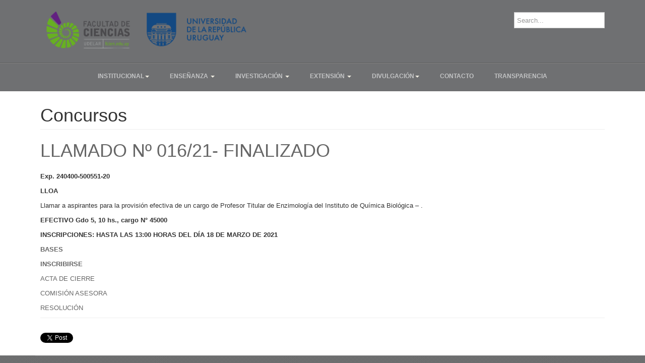

--- FILE ---
content_type: text/html; charset=utf-8
request_url: https://www.fcien.edu.uy/oportunidades/concursos/1438-llamado-n-016-21
body_size: 9232
content:


<!DOCTYPE html>
<!--[if IE 8]>         <html prefix="og: http://ogp.me/ns#" lang="es-es" dir="ltr" class="ie8 lt-ie9 lt-ie10 com_content view-article itemid-681 j31 mm-hover"> <![endif]-->
<!--[if IE 9]>         <html prefix="og: http://ogp.me/ns#" lang="es-es" dir="ltr" class="ie9 lt-ie10 com_content view-article itemid-681 j31 mm-hover"> <![endif]-->

<html prefix="og: http://ogp.me/ns#" lang="es-es" dir="ltr"
	  class='com_content view-article itemid-681 j31 mm-hover'>

<head>
	<base href="https://www.fcien.edu.uy/oportunidades/concursos/1438-llamado-n-016-21" />
	<meta http-equiv="content-type" content="text/html; charset=utf-8" />
	<meta name="keywords" content="Ciencias
Facultad
Udelar
Enseñanza
Universidad
Matemática
Biología
Física
Geología
Geografía
Bioquímica
Estudiantes
Becas" />
	<meta property="og:title" content="LLAMADO Nº 016/21- FINALIZADO" />
	<meta property="twitter:title" content="LLAMADO Nº 016/21- FINALIZADO" />
	<meta property="og:description" content="Exp. 240400-500551-20LLOALlamar a aspirantes para la provisión efectiva de un cargo de Profesor Titular de Enzimología del Instituto de Química Biológica – .EFECTIVO Gdo 5, 10 hs., cargo N° 45000INSCRIPCIONES: HASTA LAS 13:00 HORAS DEL DÍA 18 DE MARZO DE 2021BASESINSCRIBIRSEACTA DE CIE..." />
	<meta property="twitter:description" content="Exp. 240400-500551-20LLOALlamar a aspirantes para la provisión efectiva de un cargo de Profesor Titular de Enzimología del Instituto de Química Biológica – .EFECTIVO Gdo 5, 10 hs., cargo N° 45000INSCRIPCIONES: HASTA LAS 13:00 HORAS DEL DÍA 18 DE MARZO DE 2021BASESINSCRIBIRSEACTA DE CIE..." />
	<meta name="description" content="Sitio Oficial de la Facultad de Ciencias de Universidad de la República Oriental del Uruguay." />
	<meta name="generator" content="Joomla! - Open Source Content Management" />
	<title>LLAMADO Nº 016/21- FINALIZADO</title>
	<link href="/templates/ja_university_t3/favicon.ico" rel="shortcut icon" type="image/vnd.microsoft.icon" />
	<link href="//www.fcien.edu.uy/oportunidades/concursos/1438-llamado-n-016-21" rel="canonical" />
	<link href="/t3-assets/dev/custom-fcien/templates.ja_university_t3.less.bootstrap.less.css" rel="stylesheet" type="text/css" />
	<link href="https://cdnjs.cloudflare.com/ajax/libs/simple-line-icons/2.4.1/css/simple-line-icons.min.css" rel="stylesheet" type="text/css" />
	<link href="/t3-assets/dev/custom-fcien/templates.ja_university_t3.less.k2.less.css" rel="stylesheet" type="text/css" />
	<link href="https://www.fcien.edu.uy/plugins/content/fastsocialshare/style/style.css" rel="stylesheet" type="text/css" />
	<link href="/plugins/content/pdf_embed/assets/css/style.css" rel="stylesheet" type="text/css" />
	<link href="/plugins/system/rokbox/assets/styles/rokbox.css" rel="stylesheet" type="text/css" />
	<link href="/templates/system/css/system.css" rel="stylesheet" type="text/css" />
	<link href="/t3-assets/dev/custom-fcien/plugins.system.t3.base-bs3.less.legacy-grid.less.css" rel="stylesheet" type="text/css" />
	<link href="/plugins/system/t3/base-bs3/fonts/font-awesome/css/font-awesome.css" rel="stylesheet" type="text/css" />
	<link href="/t3-assets/dev/custom-fcien/plugins.system.t3.base-bs3.less.t3.less.css" rel="stylesheet" type="text/css" />
	<link href="/t3-assets/dev/custom-fcien/templates.ja_university_t3.less.core.less.css" rel="stylesheet" type="text/css" />
	<link href="/t3-assets/dev/custom-fcien/templates.ja_university_t3.less.typography.less.css" rel="stylesheet" type="text/css" />
	<link href="/t3-assets/dev/custom-fcien/templates.ja_university_t3.less.forms.less.css" rel="stylesheet" type="text/css" />
	<link href="/t3-assets/dev/custom-fcien/templates.ja_university_t3.less.navigation.less.css" rel="stylesheet" type="text/css" />
	<link href="/t3-assets/dev/custom-fcien/templates.ja_university_t3.less.navbar.less.css" rel="stylesheet" type="text/css" />
	<link href="/t3-assets/dev/custom-fcien/templates.ja_university_t3.less.modules.less.css" rel="stylesheet" type="text/css" />
	<link href="/t3-assets/dev/custom-fcien/templates.ja_university_t3.less.joomla.less.css" rel="stylesheet" type="text/css" />
	<link href="/t3-assets/dev/custom-fcien/templates.ja_university_t3.less.components.less.css" rel="stylesheet" type="text/css" />
	<link href="/t3-assets/dev/custom-fcien/templates.ja_university_t3.less.style.less.css" rel="stylesheet" type="text/css" />
	<link href="/t3-assets/dev/custom-fcien/templates.ja_university_t3.less.themes.custom-fcien.template.less.css" rel="stylesheet" type="text/css" />
	<link href="/t3-assets/dev/custom-fcien/templates.ja_university_t3.less.template.less.css" rel="stylesheet" type="text/css" />
	<link href="/t3-assets/dev/custom-fcien/plugins.system.t3.base-bs3.less.megamenu.less.css" rel="stylesheet" type="text/css" />
	<link href="/t3-assets/dev/custom-fcien/templates.ja_university_t3.less.megamenu.less.css" rel="stylesheet" type="text/css" />
	<link href="/templates/ja_university_t3/fonts/font-awesome/css/font-awesome.min.css" rel="stylesheet" type="text/css" />
	<link href="/templates/ja_university_t3/css/custom.css" rel="stylesheet" type="text/css" />
	<link href="/modules/mod_rokajaxsearch/css/rokajaxsearch.css" rel="stylesheet" type="text/css" />
	<link href="/modules/mod_rokajaxsearch/themes/light/rokajaxsearch-theme.css" rel="stylesheet" type="text/css" />
	<script type="application/json" class="joomla-script-options new">{"csrf.token":"7b996be70605dea7318e11307d1b45a3","system.paths":{"root":"","base":""}}</script>
	<script src="/media/jui/js/jquery.min.js?070f4814490a10affb4182523e23c58c" type="text/javascript"></script>
	<script src="/media/jui/js/jquery-noconflict.js?070f4814490a10affb4182523e23c58c" type="text/javascript"></script>
	<script src="/media/jui/js/jquery-migrate.min.js?070f4814490a10affb4182523e23c58c" type="text/javascript"></script>
	<script src="/media/k2/assets/js/k2.frontend.js?v=2.11.20240609&sitepath=/" type="text/javascript"></script>
	<script src="/media/system/js/caption.js?070f4814490a10affb4182523e23c58c" type="text/javascript"></script>
	<script src="/plugins/system/t3/base-bs3/bootstrap/js/bootstrap.js?070f4814490a10affb4182523e23c58c" type="text/javascript"></script>
	<script src="/media/system/js/core.js?070f4814490a10affb4182523e23c58c" type="text/javascript"></script>
	<script src="/media/system/js/mootools-core.js?070f4814490a10affb4182523e23c58c" type="text/javascript"></script>
	<script src="/media/system/js/mootools-more.js?070f4814490a10affb4182523e23c58c" type="text/javascript"></script>
	<script src="/plugins/system/rokbox/assets/js/rokbox.js" type="text/javascript"></script>
	<script src="/plugins/system/t3/base-bs3/js/jquery.tap.min.js" type="text/javascript"></script>
	<script src="/plugins/system/t3/base-bs3/js/script.js" type="text/javascript"></script>
	<script src="/plugins/system/t3/base-bs3/js/menu.js" type="text/javascript"></script>
	<script src="/templates/ja_university_t3/js/script.js" type="text/javascript"></script>
	<script src="/templates/ja_university_t3/js/holder.js" type="text/javascript"></script>
	<script src="/plugins/system/t3/base-bs3/js/nav-collapse.js" type="text/javascript"></script>
	<script src="/modules/mod_rokajaxsearch/js/rokajaxsearch.js" type="text/javascript"></script>
	<script type="text/javascript">
(function(d){
					  var js, id = 'powr-js', ref = d.getElementsByTagName('script')[0];
					  if (d.getElementById(id)) {return;}
					  js = d.createElement('script'); js.id = id; js.async = true;
					  js.src = 'https://www.fcien.edu.uy/plugins/content/powrshortcodes/powr_joomla.js';
					  js.setAttribute('powr-token','JIBNM1A83J1568903823');
					  js.setAttribute('external-type','joomla');
					  ref.parentNode.insertBefore(js, ref);
					}(document));jQuery(window).on('load',  function() {
				new JCaption('img.caption');
			});jQuery(function($){ initTooltips(); $("body").on("subform-row-add", initTooltips); function initTooltips (event, container) { container = container || document;$(container).find(".hasTooltip").tooltip({"html": true,"container": "body"});} });if (typeof RokBoxSettings == 'undefined') RokBoxSettings = {pc: '100'};window.addEvent((window.webkit) ? 'load' : 'domready', function() {
				window.rokajaxsearch = new RokAjaxSearch({
					'results': 'Results',
					'close': '',
					'websearch': 1,
					'blogsearch': 1,
					'imagesearch': 0,
					'videosearch': 0,
					'imagesize': 'MEDIUM',
					'safesearch': 'OFF',
					'search': 'Search...',
					'readmore': 'Read more...',
					'noresults': 'No results',
					'advsearch': 'Advanced search',
					'page': 'Page',
					'page_of': 'of',
					'searchlink': 'https://www.fcien.edu.uy/buscar',
					'advsearchlink': 'https://www.fcien.edu.uy/buscar',
					'uribase': 'https://www.fcien.edu.uy/',
					'limit': '20',
					'perpage': '5',
					'ordering': 'category',
					'phrase': 'all',
					'hidedivs': '',
					'includelink': 1,
					'viewall': 'View all results',
					'estimated': 'estimated',
					'showestimated': 1,
					'showpagination': 1,
					'showcategory': 0,
					'showreadmore': 1,
					'showdescription': 1
				});
			});
	</script>

	
<!-- META FOR IOS & HANDHELD -->
	<meta name="viewport" content="width=device-width, initial-scale=1.0, maximum-scale=1.0, user-scalable=no"/>
	<style type="text/stylesheet">
		@-webkit-viewport   { width: device-width; }
		@-moz-viewport      { width: device-width; }
		@-ms-viewport       { width: device-width; }
		@-o-viewport        { width: device-width; }
		@viewport           { width: device-width; }
	</style>
	<script type="text/javascript">
		//<![CDATA[
		if (navigator.userAgent.match(/IEMobile\/10\.0/)) {
			var msViewportStyle = document.createElement("style");
			msViewportStyle.appendChild(
				document.createTextNode("@-ms-viewport{width:auto!important}")
			);
			document.getElementsByTagName("head")[0].appendChild(msViewportStyle);
		}
		//]]>
	</script>
<meta name="HandheldFriendly" content="true"/>
<meta name="apple-mobile-web-app-capable" content="YES"/>
<!-- //META FOR IOS & HANDHELD -->




<!-- Le HTML5 shim and media query for IE8 support -->
<!--[if lt IE 9]>
<script src="//html5shim.googlecode.com/svn/trunk/html5.js"></script>
<script type="text/javascript" src="/plugins/system/t3/base-bs3/js/respond.min.js"></script>
<![endif]-->

<!-- You can add Google Analytics here or use T3 Injection feature -->

  


<script>
  (function(i,s,o,g,r,a,m){i['GoogleAnalyticsObject']=r;i[r]=i[r]||function(){
  (i[r].q=i[r].q||[]).push(arguments)},i[r].l=1*new Date();a=s.createElement(o),
  m=s.getElementsByTagName(o)[0];a.async=1;a.src=g;m.parentNode.insertBefore(a,m)
  })(window,document,'script','//www.google-analytics.com/analytics.js','ga');

  ga('create', 'UA-114246705-1', 'www.fcien.edu.uy');
  ga('send', 'pageview');

</script>
<!-- Universal Google Analytics Plugin by PB Web Development -->


</head>

<body>

<div class="t3-wrapper"> <!-- Need this wrapper for off-canvas menu. Remove if you don't use of-canvas -->

  
<!-- HEADER -->
<header id="t3-header" class="t3-header">
	<div class="container">
		<div class="row">

			<!-- LOGO -->
			<div class="col-xs-12 col-sm-6 logo">
				<div class="logo-image logo-control">
					<a href="/" title="Facultad de Ciencias">
													<img class="logo-img" src="/images/logos-f100/logo-con-udelar-trans.png" alt="Facultad de Ciencias" />
																			<img class="logo-img-sm" src="/images/logos-f100/logo-con-udelar-trans.png" alt="Facultad de Ciencias" />
												<span>Facultad de Ciencias</span>
					</a>
					<small class="site-slogan">Facultad de Ciencias - Udelar</small>
				</div>
			</div>
			<!-- //LOGO -->

									<div class="col-xs-12 col-sm-6">
													<!-- HEAD SEARCH -->
							<div class="head-search ">
								<form name="rokajaxsearch" id="rokajaxsearch" class="light" action="https://www.fcien.edu.uy/" method="get">
<div class="rokajaxsearch ">
	<div class="roksearch-wrapper">
		<input id="roksearch_search_str" name="searchword" type="text" class="inputbox roksearch_search_str" placeholder="Search..." />
	</div>
	<input type="hidden" name="searchphrase" value="all"/>
	<input type="hidden" name="limit" value="20" />
	<input type="hidden" name="ordering" value="category" />
	<input type="hidden" name="view" value="search" />
	<input type="hidden" name="option" value="com_search" />
	
	
	<div id="roksearch_results"></div>
</div>
<div id="rokajaxsearch_tmp" style="visibility:hidden;display:none;"></div>
</form>

							</div>
							<!-- //HEAD SEARCH -->
						
												
				
			</div>
	</div>
	</div>
</header>
<!-- //HEADER -->

  
<!-- MAIN NAVIGATION -->
<nav id="t3-mainnav" class="wrap navbar navbar-default t3-mainnav">
	<div class="container">

		<!-- Brand and toggle get grouped for better mobile display -->
		<div class="navbar-header">
		
											<button type="button" class="navbar-toggle" data-toggle="collapse" data-target=".t3-navbar-collapse">
					<i class="fa fa-bars"></i>
				</button>
			
			
		</div>

					<div class="t3-navbar-collapse navbar-collapse collapse"></div>
		
		<div class="t3-navbar navbar-collapse collapse">
			<div  class="t3-megamenu"  data-responsive="true">
<ul itemscope itemtype="http://www.schema.org/SiteNavigationElement" class="nav navbar-nav level0">
<li itemprop='name' class="hidden" data-id="101" data-level="1" data-class="hidden">
<a itemprop='url' class=""  href="/"   data-target="#">Inicio </a>

</li>
<li itemprop='name' class="dropdown mega" data-id="262" data-level="1">
<a itemprop='url' class=" dropdown-toggle"  href="/"   data-target="#" data-toggle="dropdown">Institucional<em class="caret"></em></a>

<div class="nav-child dropdown-menu mega-dropdown-menu"  ><div class="mega-dropdown-inner">
<div class="row">
<div class="col-xs-12 mega-col-nav" data-width="12"><div class="mega-inner">
<ul itemscope itemtype="http://www.schema.org/SiteNavigationElement" class="mega-nav level1">
<li itemprop='name'  data-id="775" data-level="2">
<a itemprop='url' class=""  href="/institucional/facultad-de-ciencias"   data-target="#">Facultad de Ciencias </a>

</li>
<li itemprop='name' class="dropdown-submenu mega" data-id="263" data-level="2">
<a itemprop='url' class=""  href="/institucional/autoridades"   data-target="#">Autoridades </a>

<div class="nav-child dropdown-menu mega-dropdown-menu"  ><div class="mega-dropdown-inner">
<div class="row">
<div class="col-xs-12 mega-col-nav" data-width="12"><div class="mega-inner">
<ul itemscope itemtype="http://www.schema.org/SiteNavigationElement" class="mega-nav level2">
<li itemprop='name'  data-id="277" data-level="3">
<a itemprop='url' class=""  href="/institucional/autoridades/consejo"   data-target="#">Consejo </a>

</li>
<li itemprop='name'  data-id="279" data-level="3">
<a itemprop='url' class=""  href="/institucional/autoridades/decanato"   data-target="#">Decanato </a>

</li>
<li itemprop='name'  data-id="1338" data-level="3">
<a itemprop='url' class=""  href="/institucional/autoridades/claustro"   data-target="#">Claustro </a>

</li>
</ul>
</div></div>
</div>
</div></div>
</li>
<li itemprop='name' class="dropdown-submenu mega mega-align-left sub-hidden-collapse" data-id="264" data-level="2" data-alignsub="left" data-hidewcol="1">
<a itemprop='url' class=""  href="/institucional/estructura-academica"   data-target="#">Estructura Académica </a>

<div class="nav-child dropdown-menu mega-dropdown-menu"  style="width: 500px"  data-width="500"><div class="mega-dropdown-inner">
<div class="row">
<div class="col-xs-6 mega-col-nav" data-width="6"><div class="mega-inner">
<ul itemscope itemtype="http://www.schema.org/SiteNavigationElement" class="mega-nav level2">
<li itemprop='name' class="mega mega-group disable" data-id="271" data-level="3" data-group="1" data-class="disable">
<span class=" dropdown-header mega-group-title separator"   data-target="#"> Institutos</span>

<div class="nav-child mega-group-ct"  ><div class="mega-dropdown-inner">
<div class="row">
<div class="col-xs-12 mega-col-nav" data-width="12"><div class="mega-inner">
<ul itemscope itemtype="http://www.schema.org/SiteNavigationElement" class="mega-nav level3">
<li itemprop='name'  data-id="273" data-level="4">
<a itemprop='url' class=""  href="/institucional/estructura-academica/institutos/biologia"   data-target="#">Ciencias Biológicas </a>

</li>
<li itemprop='name'  data-id="274" data-level="4">
<a itemprop='url' class=""  href="/institucional/estructura-academica/institutos/quimica-biologica"   data-target="#">Química Biológica </a>

</li>
<li itemprop='name'  data-id="430" data-level="4">
<a itemprop='url' class=""  href="/institucional/estructura-academica/institutos/matematica"   data-target="#">Matemática </a>

</li>
<li itemprop='name'  data-id="431" data-level="4">
<a itemprop='url' class=""  href="/institucional/estructura-academica/institutos/ecologia-y-ciencias-ambientales"   data-target="#">Ecología y Ciencias Ambientales </a>

</li>
<li itemprop='name'  data-id="432" data-level="4">
<a itemprop='url' class=""  href="/institucional/estructura-academica/institutos/fisica"   data-target="#">Física </a>

</li>
<li itemprop='name'  data-id="433" data-level="4">
<a itemprop='url' class=""  href="/institucional/estructura-academica/institutos/investigaciones-nucleares"   data-target="#">Investigaciones Nucleares </a>

</li>
<li itemprop='name'  data-id="434" data-level="4">
<a itemprop='url' class=""  href="/institucional/estructura-academica/institutos/ciencias-geologicas"   data-target="#">Ciencias Geológicas </a>

</li>
</ul>
</div></div>
</div>
</div></div>
</li>
</ul>
</div></div>
<div class="col-xs-6 mega-col-nav mega-tab" data-width="6" data-groupstyle="mega-tab"><div class="mega-inner">
<ul itemscope itemtype="http://www.schema.org/SiteNavigationElement" class="mega-nav level2">
<li itemprop='name' class="mega mega-group" data-id="272" data-level="3" data-group="1">
<a itemprop='url' class=" dropdown-header mega-group-title"  href="/institucional/estructura-academica/unidades"   data-target="#">Unidades  </a>

<div class="nav-child mega-group-ct"  ><div class="mega-dropdown-inner">
<div class="row">
<div class="col-xs-12 mega-col-nav" data-width="12"><div class="mega-inner">
<ul itemscope itemtype="http://www.schema.org/SiteNavigationElement" class="mega-nav level3">
<li itemprop='name'  data-id="275" data-level="4">
<a itemprop='url' class=""  href="/institucional/estructura-academica/unidades/ensenanza"   data-target="#">Enseñanza </a>

</li>
<li itemprop='name'  data-id="276" data-level="4">
<a itemprop='url' class=""  href="/institucional/estructura-academica/unidades/ciencia-y-desarrollo"   data-target="#">Ciencia y Desarrollo </a>

</li>
<li itemprop='name'  data-id="435" data-level="4">
<a itemprop='url' class=""  href="/institucional/estructura-academica/unidades/departamento-de-geografia"   data-target="#">Departamento de Geografía </a>

</li>
<li itemprop='name'  data-id="436" data-level="4">
<a itemprop='url' class=""  href="/institucional/estructura-academica/unidades/extension-y-actividades-en-el-medio"   data-target="#">Extensión y Actividades en el Medio </a>

</li>
<li itemprop='name'  data-id="437" data-level="4">
<a itemprop='url' class=""  href="/institucional/estructura-academica/unidades/educacion-permanente"   data-target="#">Educación Permanente </a>

</li>
<li itemprop='name'  data-id="438" data-level="4">
<a itemprop='url' class=""  href="/institucional/estructura-academica/unidades/apoyo-a-la-investigacion"   data-target="#">Apoyo a la Investigación </a>

</li>
<li itemprop='name'  data-id="439" data-level="4">
<a itemprop='url' class=""  href="/institucional/estructura-academica/unidades/laboratorios-practicos"   data-target="#">Laboratorios Prácticos </a>

</li>
<li itemprop='name'  data-id="440" data-level="4">
<a itemprop='url' class=""  href="/institucional/estructura-academica/unidades/microscopia-electronica"   data-target="#">Microscopía Electrónica </a>

</li>
</ul>
</div></div>
</div>
</div></div>
</li>
</ul>
</div></div>
</div>
</div></div>
</li>
<li itemprop='name' class="dropdown-submenu mega" data-id="265" data-level="2">
<a itemprop='url' class=""  href="/institucional/estructura-administrativa"   data-target="#">Estructura Administrativa </a>

<div class="nav-child dropdown-menu mega-dropdown-menu"  ><div class="mega-dropdown-inner">
<div class="row">
<div class="col-xs-12 mega-col-nav" data-width="12"><div class="mega-inner">
<ul itemscope itemtype="http://www.schema.org/SiteNavigationElement" class="mega-nav level2">
<li itemprop='name'  data-id="280" data-level="3">
<a itemprop='url' class=""  href="/institucional/estructura-administrativa/secretaria"   data-target="#">Secretaría </a>

</li>
<li itemprop='name'  data-id="281" data-level="3">
<a itemprop='url' class=""  href="/institucional/estructura-administrativa/personal"   data-target="#">Personal </a>

</li>
<li itemprop='name'  data-id="282" data-level="3">
<a itemprop='url' class=""  href="/institucional/estructura-administrativa/compras"   data-target="#">Compras </a>

</li>
<li itemprop='name'  data-id="285" data-level="3">
<a itemprop='url' class=""  href="/institucional/estructura-administrativa/contaduria"   data-target="#">Contaduría </a>

</li>
<li itemprop='name'  data-id="286" data-level="3">
<a itemprop='url' class=""  href="/institucional/estructura-administrativa/biblioteca"   data-target="#">Biblioteca </a>

</li>
<li itemprop='name'  data-id="441" data-level="3">
<a itemprop='url' class=""  href="/institucional/estructura-administrativa/depto-secretaria"   data-target="#">Departamento de Secretaría </a>

</li>
<li itemprop='name'  data-id="442" data-level="3">
<a itemprop='url' class=""  href="/institucional/estructura-administrativa/secretaria-de-institutos"   data-target="#">Secretaría de institutos </a>

</li>
<li itemprop='name'  data-id="573" data-level="3">
<a itemprop='url' class=""  href="/institucional/estructura-administrativa/intendencia"   data-target="#">Intendencia </a>

</li>
<li itemprop='name'  data-id="1319" data-level="3">
<a itemprop='url' class=""  href="/institucional/estructura-administrativa/bedelia"   data-target="#">Bedelía </a>

</li>
</ul>
</div></div>
</div>
</div></div>
</li>
<li itemprop='name'  data-id="318" data-level="2">
<a itemprop='url' class=""  href="/institucional/anuario"   data-target="#">Anuario </a>

</li>
<li itemprop='name'  data-id="320" data-level="2">
<a itemprop='url' class=""  href="/institucional/identidad-grafica"   data-target="#">Identidad gráfica </a>

</li>
<li itemprop='name' class="hide" data-id="319" data-level="2" data-class="hide">
<a itemprop='url' class=""  href="/institucional/coro"   data-target="#">Coro </a>

</li>
<li itemprop='name' class="hide" data-id="317" data-level="2" data-class="hide">
<a itemprop='url' class=""  href="/institucional/plan-de-evacuacion"   data-target="#">Plan de evacuación </a>

</li>
<li itemprop='name' class="hide" data-id="323" data-level="2" data-class="hide">
<a itemprop='url' class=""  href="/institucional/historia"   data-target="#">Historia </a>

</li>
<li itemprop='name'  data-id="664" data-level="2">
<a itemprop='url' class=""  href="/institucional/formularios-internos"   data-target="#">Formularios internos </a>

</li>
<li itemprop='name'  data-id="1290" data-level="2">
<a itemprop='url' class=""  href="/institucional/evaluacion-institucional"   data-target="#">Evaluación Institucional </a>

</li>
<li itemprop='name'  data-id="1344" data-level="2">
<a itemprop='url' class=""  href="/institucional/genero-y-equidad"   data-target="#">Género y Equidad </a>

</li>
<li itemprop='name'  data-id="1532" data-level="2">
<a itemprop='url' class=""  href="/institucional/plan-de-evacuacion2"   data-target="#">Seguridad en Fcien </a>

</li>
<li itemprop='name'  data-id="1533" data-level="2">
<a itemprop='url' class=""  href="/institucional/convenios"   data-target="#">Convenios </a>

</li>
</ul>
</div></div>
</div>
</div></div>
</li>
<li itemprop='name' class="dropdown mega" data-id="266" data-level="1">
<a itemprop='url' class=" dropdown-toggle"  href="/ensenanza"   data-target="#" data-toggle="dropdown">Enseñanza <em class="caret"></em></a>

<div class="nav-child dropdown-menu mega-dropdown-menu"  ><div class="mega-dropdown-inner">
<div class="row">
<div class="col-xs-12 mega-col-nav" data-width="12"><div class="mega-inner">
<ul itemscope itemtype="http://www.schema.org/SiteNavigationElement" class="mega-nav level1">
<li itemprop='name'  data-id="1318" data-level="2">
<a itemprop='url' class=""  href="/ensenanza/bedelia"   data-target="#">Bedelía </a>

</li>
<li itemprop='name'  data-id="314" data-level="2">
<a itemprop='url' class=""  href="/ensenanza/eva"   data-target="#">Entorno Virtual de Aprendizaje (EVA) </a>

</li>
<li itemprop='name'  data-id="315" data-level="2">
<a itemprop='url' class=""  href="/ensenanza/biblioteca"   data-target="#">Biblioteca </a>

</li>
<li itemprop='name' class="hidden" data-id="311" data-level="2" data-class="hidden">
<a itemprop='url' class=""  href="/ensenanza/cursos"   data-target="#">Cursos </a>

</li>
<li itemprop='name'  data-id="309" data-level="2" data-hidesub="1">
<a itemprop='url' class=""  href="/ensenanza/carreras-de-grado"   data-target="#">Carreras de Grado </a>

</li>
<li itemprop='name'  data-id="310" data-level="2">
<a itemprop='url' class=""  href="/ensenanza/maestrias-y-doctorados"   data-target="#">Carreras de Posgrado </a>

</li>
<li itemprop='name'  data-id="313" data-level="2">
<a itemprop='url' class=""  href="/ensenanza/unidad-de-ensenanza"   data-target="#">Unidad de Enseñanza </a>

</li>
<li itemprop='name'  data-id="312" data-level="2">
<a itemprop='url' class=""  href="/ensenanza/unidad-de-educacion-permanente"   data-target="#">Unidad de Educación Permanente </a>

</li>
<li itemprop='name'  data-id="316" data-level="2">
<a itemprop='url' class=""  href="/ensenanza/normativa"   data-target="#">Normativa </a>

</li>
</ul>
</div></div>
</div>
</div></div>
</li>
<li itemprop='name' class="dropdown mega" data-id="267" data-level="1">
<a itemprop='url' class=" dropdown-toggle"  href="/investigacion"   data-target="#" data-toggle="dropdown">Investigación <em class="caret"></em></a>

<div class="nav-child dropdown-menu mega-dropdown-menu"  ><div class="mega-dropdown-inner">
<div class="row">
<div class="col-xs-12 mega-col-nav" data-width="12"><div class="mega-inner">
<ul itemscope itemtype="http://www.schema.org/SiteNavigationElement" class="mega-nav level1">
<li itemprop='name'  data-id="322" data-level="2">
<a itemprop='url' class=""  href="/investigacion/servicios-de-alta-tecnologia"   data-target="#">Servicios de alta tecnología </a>

</li>
<li itemprop='name'  data-id="524" data-level="2">
<a itemprop='url' class=""  href="/investigacion/fisica"   data-target="#">Física </a>

</li>
<li itemprop='name'  data-id="525" data-level="2">
<a itemprop='url' class=""  href="/investigacion/quimica-biologica"   data-target="#">Química Biológica </a>

</li>
<li itemprop='name'  data-id="526" data-level="2">
<a itemprop='url' class=""  href="/investigacion/ciencias-biologicas"   data-target="#">Ciencias Biológicas </a>

</li>
<li itemprop='name'  data-id="527" data-level="2">
<a itemprop='url' class=""  href="/investigacion/ecologia-y-ciencias-ambientales"   data-target="#">Ecología y Ciencias Ambientales </a>

</li>
<li itemprop='name'  data-id="528" data-level="2">
<a itemprop='url' class=""  href="/investigacion/matematica"   data-target="#">Matemática </a>

</li>
<li itemprop='name'  data-id="529" data-level="2">
<a itemprop='url' class=""  href="/investigacion/ciencias-geologicas"   data-target="#">Ciencias Geológicas </a>

</li>
<li itemprop='name'  data-id="530" data-level="2">
<a itemprop='url' class=""  href="/investigacion/investigaciones-nucleares"   data-target="#">Investigaciones Nucleares </a>

</li>
<li itemprop='name'  data-id="531" data-level="2">
<a itemprop='url' class=""  href="/investigacion/geografia"   data-target="#">Geografía </a>

</li>
<li itemprop='name'  data-id="532" data-level="2">
<a itemprop='url' class=""  href="/investigacion/ciencia-y-desarrollo"   data-target="#">Ciencia y Desarrollo </a>

</li>
<li itemprop='name'  data-id="644" data-level="2">
<a itemprop='url' class=""  href="/investigacion/unidad-de-apoyo-a-la-investigacion"   data-target="#">Unidad de Apoyo a la Investigación </a>

</li>
<li itemprop='name' class="hide" data-id="645" data-level="2" data-class="hide">
<a itemprop='url' class=""  href="/investigacion/organismos-internacionales"   data-target="#">Organismos Internacionales </a>

</li>
<li itemprop='name' class="hide" data-id="646" data-level="2" data-class="hide">
<a itemprop='url' class=""  href="/investigacion/csic"   data-target="#">Comisión Sectorial de Investigación Científica </a>

</li>
<li itemprop='name' class="hide" data-id="647" data-level="2" data-class="hide">
<a itemprop='url' class=""  href="/investigacion/anii"   data-target="#">Agencia Nacional de Investigación e Inovación </a>

</li>
<li itemprop='name'  data-id="684" data-level="2">
<a itemprop='url' class=""  href="/investigacion/ceua-etica-en-el-uso-de-animales"   data-target="#">CEUA (Ética en el Uso de Animales) </a>

</li>
</ul>
</div></div>
</div>
</div></div>
</li>
<li itemprop='name' class="dropdown mega" data-id="268" data-level="1">
<a itemprop='url' class=" dropdown-toggle"  href="/extension"   data-target="#" data-toggle="dropdown">Extensión <em class="caret"></em></a>

<div class="nav-child dropdown-menu mega-dropdown-menu"  ><div class="mega-dropdown-inner">
<div class="row">
<div class="col-xs-12 mega-col-nav" data-width="12"><div class="mega-inner">
<ul itemscope itemtype="http://www.schema.org/SiteNavigationElement" class="mega-nav level1">
<li itemprop='name'  data-id="613" data-level="2">
<a itemprop='url' class=""  href="/extension/programa-de-visitas"   data-target="#">Programa de Visitas </a>

</li>
<li itemprop='name'  data-id="614" data-level="2">
<a itemprop='url' class=""  href="/extension/unidad-de-extension"   data-target="#">Unidad de Extensión </a>

</li>
</ul>
</div></div>
</div>
</div></div>
</li>
<li itemprop='name' class="dropdown mega" data-id="269" data-level="1">
<a itemprop='url' class=" dropdown-toggle"  href="/"   data-target="#" data-toggle="dropdown">Divulgación<em class="caret"></em></a>

<div class="nav-child dropdown-menu mega-dropdown-menu"  ><div class="mega-dropdown-inner">
<div class="row">
<div class="col-xs-12 mega-col-nav" data-width="12"><div class="mega-inner">
<ul itemscope itemtype="http://www.schema.org/SiteNavigationElement" class="mega-nav level1">
<li itemprop='name'  data-id="326" data-level="2">
<a itemprop='url' class=""  href="/divulgacion/latitud-ciencias"   data-target="#">Latitud Ciencias </a>

</li>
<li itemprop='name' class="dropdown-submenu mega" data-id="329" data-level="2">
<a itemprop='url' class=""  href="/divulgacion/semanacyt"   data-target="#">Semana Ciencia y Tecnología </a>

<div class="nav-child dropdown-menu mega-dropdown-menu"  ><div class="mega-dropdown-inner">
<div class="row">
<div class="col-xs-12 mega-col-nav" data-width="12"><div class="mega-inner">
<ul itemscope itemtype="http://www.schema.org/SiteNavigationElement" class="mega-nav level2">
<li itemprop='name'  data-id="1468" data-level="3">
<a itemprop='url' class=""  href="/divulgacion/semanacyt/2022"   data-target="#">Semana de la Ciencia y Tecnología (2022) </a>

</li>
<li itemprop='name'  data-id="1403" data-level="3">
<a itemprop='url' class=""  href="/divulgacion/semanacyt/2021"   data-target="#">Semana de la Ciencia y Tecnología (2021) </a>

</li>
<li itemprop='name'  data-id="1271" data-level="3" data-hidesub="1">
<a itemprop='url' class=""  href="/divulgacion/semanacyt/2020"   data-target="#">Semana de la Ciencia y Tecnología (2020) </a>

</li>
</ul>
</div></div>
</div>
</div></div>
</li>
<li itemprop='name'  data-id="1466" data-level="2">
<a itemprop='url' class=""  href="/divulgacion/30-1"   data-target="#">Celebramos 30 años (30 + 1) </a>

</li>
<li itemprop='name'  data-id="1467" data-level="2">
<a itemprop='url' class=""  href="https://www.youtube.com/c/FacultaddeCienciasUdelaR"   data-target="#">Canal FCien</a>

</li>
<li itemprop='name'  data-id="1494" data-level="2">
<a itemprop='url' class=""  href="/divulgacion/escritos-de-divulgacion-cientifica"   data-target="#">Escritos de Divulgación Científica </a>

</li>
<li itemprop='name'  data-id="1495" data-level="2">
<a itemprop='url' class=""  href="/divulgacion/jornadas-de-puertas-abiertas-2024"   data-target="#">Jornadas de Puertas Abiertas 2024 </a>

</li>
</ul>
</div></div>
</div>
</div></div>
</li>
<li itemprop='name'  data-id="270" data-level="1">
<a itemprop='url' class=""  href="/contacto"   data-target="#">Contacto </a>

</li>
<li itemprop='name'  data-id="1474" data-level="1">
<a itemprop='url' class=""  href="/transparencia"   data-target="#">Transparencia </a>

</li>
</ul>
</div>

		</div>

	</div>
</nav>
<!-- //MAIN NAVIGATION -->


  
<!-- MASTHEAD -->
<div id="t3-masthead" class="t3-masthead">			
	</div>
<!-- //MASTHEAD -->

  
<div id="t3-mainbody" class="container t3-mainbody">
	<div class="main ">
		
	</div>

	<div class="row">

		<!-- MAIN CONTENT -->
		<div id="t3-content" class="t3-content col-xs-12">
						<div class="page-header clearfix">
		<h1 class="page-title">Concursos</h1>
	</div>
<div class="item-page clearfix">


<!-- Article -->
<article itemscope itemtype="http://schema.org/Article">
  <meta itemprop="inLanguage" content="es-ES" />
	<meta itemprop="url" content="/oportunidades/concursos/1438-llamado-n-016-21" />
	<meta itemscope itemprop="mainEntityOfPage" itemtype="http://schema.org/WebPage"  itemid="/oportunidades/concursos/1438-llamado-n-016-21" />
		
      <meta content="2021-07-14T11:04:17-03:00" itemprop="dateModified">
  
      <meta content="2021-01-13T15:52:21-03:00" itemprop="datePublished">
  
    <span itemprop="author" style="display: none;">
    <span itemprop="name">Concursos</span>
    <span itemtype="https://schema.org/Organization" itemscope="" itemprop="publisher" style="display: none;">
      <span itemtype="https://schema.org/ImageObject" itemscope="" itemprop="logo">
        <img itemprop="url" alt="logo" src="https://www.fcien.edu.uy//templates/ja_university_t3/images/logo.png">
        <meta content="auto" itemprop="width">
        <meta content="auto" itemprop="height">
      </span>
      <meta content="Concursos" itemprop="name">
    </span>
  </span>
    <!--e:Validate structured data-->

  	
<header class="article-header clearfix">
	<h1 class="article-title" itemprop="headline">
					<a href="/oportunidades/concursos/1438-llamado-n-016-21" itemprop="url" title="LLAMADO Nº 016/21- FINALIZADO">
				LLAMADO Nº 016/21- FINALIZADO</a>
			</h1>

			</header>
	
  <!-- Aside -->
    <!-- //Aside -->

	
	
	
				
  
	<div class="pull-left item-image article-image article-image-full">
    <span itemprop="image" itemscope itemtype="https://schema.org/ImageObject">
      					<img style="display:none;"
						src="https://www.fcien.edu.uy//templates/ja_university_t3/images/logo.png"
						alt="" itemprop="url" />
			      <meta itemprop="height" content="auto" />
      <meta itemprop="width" content="auto" />
      <meta itemprop="url" content="https://www.fcien.edu.uy/"/>
    </span>
	</div>


	
	<section class="article-content clearfix" itemprop="articleBody">
		<p><b>Exp. 240400-500551-20</b></p>
<p><strong>LLOA</strong></p>
<p><span style="font-weight: 400;">Llamar a aspirantes para la provisión efectiva de un cargo de Profesor Titular de Enzimología del Instituto de Química Biológica – .</span></p>
<p><b>EFECTIVO Gdo 5, 10 hs., cargo N° 45000</b></p>
<p><b>INSCRIPCIONES: HASTA LAS 13:00 HORAS DEL DÍA 18 DE MARZO DE 2021</b></p>
<p><b><a href="https://drive.google.com/file/d/1hpSyWujCYMU7m1Kbm3BR8IvLt96ogR7S/view?usp=sharing" target="_blank" rel="noopener noreferrer">BASES</a></b></p>
<p><b><a href="https://docs.google.com/forms/d/e/1FAIpQLSduAv_w511IBQQXUFdFGz2MXcpd7qK2GKo6u-mA4O9hgCR2Yg/viewform?usp=sf_link" target="_blank" rel="noopener noreferrer">INSCRIBIRSE</a></b></p>
<p><a href="https://drive.google.com/file/d/1_wpi_Og7vIHk4AdfsrwWkE6qxJ7FkbrG/view?usp=sharing" target="_blank" rel="noopener noreferrer">ACTA DE CIERRE</a></p>
<p><a href="https://drive.google.com/file/d/1dMwfGcYBgBwvDK5bKC9RnhWIYdZJIZyV/view?usp=sharing" target="_blank" rel="noopener noreferrer">COMISIÓN ASESORA</a></p>
<p><a href="https://drive.google.com/file/d/1F1_xrc0HlJN2TfdE-nHGg0IYbD7sFkro/view?usp=sharing" target="_blank" rel="noopener noreferrer">RESOLUCIÓN</a></p> <div class="fastsocialshare_container fastsocialshare-align-right"><div class="fastsocialshare-subcontainer"><script>
					var loadAsyncDeferredFacebook = function() {
						(function(d, s, id) {
						  var js, fjs = d.getElementsByTagName(s)[0];
						  if (d.getElementById(id)) return;
						  js = d.createElement(s); js.id = id;
						  js.src = "//connect.facebook.net/es_ES/sdk.js#xfbml=1&version=v3.0";
						  fjs.parentNode.insertBefore(js, fjs);
						}(document, 'script', 'facebook-jssdk'));
					}
	
			  		if (window.addEventListener)
						window.addEventListener("load", loadAsyncDeferredFacebook, false);
					else if (window.attachEvent)
						window.attachEvent("onload", loadAsyncDeferredFacebook);
					else
				  		window.onload = loadAsyncDeferredFacebook;
					</script>
					<div class="fastsocialshare-share-fbsh fb-shareme-core">
					<div class="fb-share-button fb-shareme-core"
						data-href="https://www.fcien.edu.uy/oportunidades/concursos/1438-llamado-n-016-21"
						data-layout="button"
						data-size="small">
					</div></div><div class="fastsocialshare-share-tw">
						<a href="https://twitter.com/intent/tweet" data-dnt="true" class="twitter-share-button"  data-text="LLAMADO N&ordm; 016/21- FINALIZADO" data-count="horizontal" data-via="" data-url="https://www.fcien.edu.uy/oportunidades/concursos/1438-llamado-n-016-21" data-lang="es"></a>
						</div>
						<script>
							var loadAsyncDeferredTwitter =  function() {
	            						var d = document;
	            						var s = 'script';
	            						var id = 'twitter-wjs';
					            		var js,fjs=d.getElementsByTagName(s)[0],p=/^http:/.test(d.location)?'http':'https';if(!d.getElementById(id)){
						        		js=d.createElement(s);js.id=id;js.src=p+'://platform.twitter.com/widgets.js';fjs.parentNode.insertBefore(js,fjs);}
					        		}
						
							if (window.addEventListener)
								window.addEventListener("load", loadAsyncDeferredTwitter, false);
							else if (window.attachEvent)
								window.attachEvent("onload", loadAsyncDeferredTwitter);
							else
								window.onload = loadAsyncDeferredTwitter;
						</script></div></div>	</section>
  
  <!-- footer -->
    <!-- //footer -->

	
	
	</article>
<!-- //Article -->



</div>
		</div>
		<!-- //MAIN CONTENT -->

	</div>
</div> 
	
  

	
  
	<!-- SPOTLIGHT 3 -->
	<div class="t3-sl t3-bot-sl t3-sl-3">
		<div class="container">
				<!-- SPOTLIGHT -->
	<div class="t3-spotlight t3-spotlight-3  row">
					<div class=" col-lg-3 col-md-3 col-sm-3 col-xs-6">
								<div class="t3-module module " id="Mod239"><div class="module-inner"><h3 class="module-title "><span>Dirección:</span></h3><div class="module-ct">

<div class="custom"  >
	<p> Iguá 4225 esquina Mataojo</p>
<p>Montevideo, 11400</p>
<p>Uruguay</p></div>
</div></div></div>
							</div>
					<div class=" col-lg-3 col-md-3 col-sm-3 col-xs-6">
								<div class="t3-module module " id="Mod108"><div class="module-inner"><h3 class="module-title "><span>Teléfonos:</span></h3><div class="module-ct">

<div class="custom"  >
	<p><strong>Tels:</strong> +598 2 525 8618 al 23&nbsp;</p>
<p>&nbsp;</p>
<p>&nbsp;</p></div>
</div></div></div>
							</div>
					<div class=" col-lg-3 col-md-3 col-sm-3 col-xs-6">
								<div class="t3-module module " id="Mod109"><div class="module-inner"><h3 class="module-title "><span>Redes Sociales</span></h3><div class="module-ct">

<div class="custom"  >
	<p>Instagram:&nbsp;&nbsp;<a href="https://www.instagram.com/fcien.udelar/"><span class="OYPEnA text-decoration-none text-strikethrough-none">@fcien.udelar</span></a></p>
<p>Twitter:&nbsp; <a href="https://twitter.com/FcienUdelar">@FcienUdelar</a></p>
<p>facebook:&nbsp;&nbsp;&nbsp;<span class="OYPEnA text-decoration-none text-strikethrough-none">@fcienudelar</span></p>
<p>you tube:&nbsp;<a href="https://www.youtube.com/c/facultaddecienciasudelar"><span class="OYPEnA text-decoration-none text-strikethrough-none">Facultad de Ciencias Udelar</span></a></p>
<!-- AddThis Follow END --></div>
</div></div></div>
							</div>
					<div class=" col-lg-3 col-md-3 col-sm-3 col-xs-6">
								&nbsp;
							</div>
			</div>
<!-- SPOTLIGHT -->
		</div>
	</div>
	<!-- //SPOTLIGHT 3 -->


  
	<!-- NAV HELPER -->
	<nav class="wrap t3-navhelper ">
		<div class="container">
			
<div class="breadcrumb">
<span class="showHere">Está aquí: </span><a href="/" class="pathway">Home</a> <img src="/templates/ja_university_t3/images/system/arrow.png" alt="" /> <a href="/oportunidades" class="pathway">Oportunidades Laborales</a> <img src="/templates/ja_university_t3/images/system/arrow.png" alt="" /> <a href="/oportunidades/concursos" class="pathway">Concursos</a> <img src="/templates/ja_university_t3/images/system/arrow.png" alt="" /> <span>LLAMADO Nº 016/21- FINALIZADO</span></div>

		</div>
	</nav>
	<!-- //NAV HELPER -->


  
<!-- FOOTER -->
<footer id="t3-footer" class="wrap t3-footer">
	
	<section class="t3-copyright">
		<div class="container">
			<div class="row">
				<div class="col-md-8 col-xs-12 copyright ">
					
				</div>
				
								<div class="col-md-4 col-xs-12 poweredby text-hide">
					<a class="t3-logo-small t3-logo-light" href="http://t3-framework.org" title="Powered By T3 Framework" target="_blank" rel="nofollow">
						Powered By <strong>T3 Framework</strong>					</a>
				</div>
							</div>
		</div>
	</section>

</footer>
<!-- //FOOTER -->

</div>

</body>

</html>

--- FILE ---
content_type: text/css
request_url: https://www.fcien.edu.uy/t3-assets/dev/custom-fcien/templates.ja_university_t3.less.k2.less.css
body_size: 6273
content:
a:active,
a:focus {
  outline: 0;
}
img {
  border: none;
  max-width: 100%;
}
#k2Container {
  padding-right: 20px;
}
#k2Container img.img-border {
  background: #ffffff;
  border: 1px solid #efece1;
  padding: 8px;
}
@media screen and (max-width: 767px) {
  #k2Container img.img-border {
    width: 100%;
  }
}
#k2Container img.img-border[align="left"] {
  margin: 5px 20px 20px 0;
}
#k2Container img.img-border[align="right"] {
  margin: 5px 0 20px 20px;
}
#k2Container .modal {
  display: inherit;
  overflow: hidden;
  position: relative;
  z-index: inherit;
}
.k2Padding {
  padding: 4px;
}
.clr {
  border: none;
  clear: both;
  display: block;
  float: none;
  height: 0;
  line-height: 0;
  margin: 0;
  padding: 0;
}
.catItemImageBlock,
.itemImageBlock,
.userItemImageBlock,
.tagItemImageBlock,
.latestItemImageBlock,
.genericItemImageBlock {
  max-width: 100%;
}
div.userItemReadMore,
div.tagItemReadMore,
div.genericItemReadMore,
div.catItemReadMore,
div.latestItemReadMore {
  display: inline;
}
div.userItemReadMore a:before,
div.tagItemReadMore a:before,
div.genericItemReadMore a:before,
div.catItemReadMore a:before,
div.latestItemReadMore a:before {
  content: "\f055";
  font-family: FontAwesome;
  font-weight: normal;
}
div.k2FeedIcon a,
div.k2FeedIcon a:hover,
div.k2FeedIcon a:active,
div.k2FeedIcon a:focus {
  background: url("../../../templates/ja_university_t3/images/fugue/feed.png") no-repeat 50% 50%;
  display: block;
  float: right;
  height: 16px;
  margin: 0;
  padding: 0;
  width: 16px;
}
div.k2FeedIcon a span,
div.k2FeedIcon a:hover span,
div.k2FeedIcon a:active span,
div.k2FeedIcon a:focus span {
  display: none;
}
.itemRatingBlock span {
  font-weight: bold;
}
.itemRatingForm {
  display: block;
  float: left;
  line-height: 25px;
  vertical-align: middle;
}
.itemRatingForm .formLogLoading {
  background: url("../../../templates/ja_university_t3/images/system/loading.gif") no-repeat left center;
  height: 25px;
  padding: 0 0 0 20px;
}
.itemRatingLog {
  float: left;
  font-size: 11px;
  margin: 0;
  padding: 0 0 0 4px;
}
.itemRatingList,
.itemRatingList a:hover,
.itemRatingList .itemCurrentRating {
  background: url("../../../templates/ja_university_t3/images/system/transparent_star.gif") left -1000px repeat-x;
}
.itemRatingList {
  background-position: left top;
  float: left;
  height: 25px;
  list-style: none;
  margin: 0;
  overflow: hidden;
  padding: 0;
  position: relative;
  width: 125px;
}
.itemRatingList li {
  background: none;
  display: inline;
  padding: 0;
}
.itemRatingList a,
.itemRatingList .itemCurrentRating {
  border: none;
  cursor: pointer;
  height: 25px;
  left: 0;
  line-height: 25px;
  outline: none;
  overflow: hidden;
  position: absolute;
  text-indent: -9999em;
  top: 0;
}
.itemRatingList a:hover,
.itemRatingList a:active,
.itemRatingList a:focus {
  background-position: left bottom;
}
.itemRatingList a.one-star {
  width: 20%;
  z-index: 6;
}
.itemRatingList a.two-stars {
  width: 40%;
  z-index: 5;
}
.itemRatingList a.three-stars {
  width: 60%;
  z-index: 4;
}
.itemRatingList a.four-stars {
  width: 80%;
  z-index: 3;
}
.itemRatingList a.five-stars {
  width: 100%;
  z-index: 2;
}
.itemRatingList .itemCurrentRating {
  background-position: 0 center;
  margin: 0;
  padding: 0;
  z-index: 1;
}
.smallerFontSize {
  font-size: 100%;
  line-height: inherit;
}
.largerFontSize {
  font-size: 150%;
  line-height: 140%;
}
.recaptchatable .recaptcha_image_cell,
#recaptcha_table {
  background-color: #ffffff !important;
}
#recaptcha_table {
  border-color: #cccccc !important;
}
#recaptcha_response_field {
  background-color: #ffffff !important;
  border-color: #cccccc !important;
}
.clearList {
  clear: both;
  display: none;
  float: none;
}
.lastItem {
  border: none;
}
.k2Avatar img {
  background: #ffffff;
  border: 1px solid #cccccc;
  display: block;
  float: left;
  margin: 2px 10px 4px 0;
  padding: 2px;
}
div.k2Pagination {
  color: #999999;
  margin: 0;
  text-align: center;
}
@media screen and (min-width: 992px) {
  div.k2Pagination {
    padding-left: 170px;
  }
}
div.k2Pagination ul {
  float: none;
  text-align: center;
}
div.k2Pagination ul li {
  background: none;
  display: inline-block;
  margin-right: 8px;
  padding: 0;
}
div.k2Pagination ul li span,
div.k2Pagination ul li a {
  background: #eeeeee;
  color: #333333;
  display: inline-block;
  font-size: 11px;
  padding: 8px;
  line-height: 1;
  letter-spacing: 1px;
  text-transform: uppercase;
}
div.k2Pagination ul li a:hover,
div.k2Pagination ul li a:active,
div.k2Pagination ul li a:focus {
  background: #333333;
  color: #ffffff;
}
div.k2Pagination ul li span {
  background: #5a2a7b;
  color: #ffffff;
  font-weight: bold;
}
div.k2Pagination ul li.pagination-start span,
div.k2Pagination ul li.pagination-prev span,
div.k2Pagination ul li.pagination-next span,
div.k2Pagination ul li.pagination-end span {
  background: #eeeeee;
  color: #999999;
  font-weight: normal;
}
.itemIsFeatured,
.catItemIsFeatured,
.userItemIsFeatured {
  background: url("../../../templates/ja_university_t3/images/system/featuredItem.png") no-repeat 100% 0;
}
.userItemIsFeatured .userItemTitle {
  padding-right: 52px !important;
}
a.itemPrintThisPage {
  background: #f7f7f7;
  border: 1px solid #cccccc;
  color: #666666;
  display: block !important;
  font-size: 13px;
  margin: 4px auto 16px;
  padding: 4px;
  text-align: center;
  width: 160px;
}
a.itemPrintThisPage:hover,
a.itemPrintThisPage:active,
a.itemPrintThisPage:focus {
  background: #eeeeee;
  text-decoration: none;
}
.itemView {
  margin: 0;
  padding: 0;
}
.itemHeader span.itemDateCreated {
  color: #999999;
  font-size: 11px;
}
.itemHeader .itemTitle {
  font-size: 38px;
  font-weight: normal;
  margin: 0 0 15px;
  padding: 0;
}
@media screen and (max-width: 767px) {
  .itemHeader .itemTitle {
    font-size: 24px;
  }
}
.itemHeader .itemTitle span sup {
  color: #3e1d55;
  font-size: 12px;
  text-decoration: none;
}
.itemHeader span.itemAuthor {
  display: block;
  margin: 0;
  padding: 0;
}
.itemToolbar {
  background: #f7f7f7;
  border: 1px solid #cccccc;
  margin: 0 0 20px;
  padding: 5px;
}
.itemToolbar ul {
  list-style: none;
  margin: 3px 0 0 0;
  padding: 0;
  text-align: right;
}
.itemToolbar ul li {
  background: none;
  border-left: 1px solid #cccccc;
  display: inline;
  font-size: 12px;
  list-style: none;
  margin: 0;
  padding: 0 4px 0 8px;
  text-align: center;
}
.itemToolbar ul li a {
  font-size: 12px;
  font-weight: normal;
}
.itemToolbar ul li a img {
  vertical-align: middle;
}
.itemToolbar ul li a#fontDecrease span,
.itemToolbar ul li a#fontIncrease span {
  display: none;
}
.itemToolbar ul li a#fontDecrease {
  margin: 0 0 0 2px;
}
.itemToolbar ul li a#fontDecrease img {
  background: url("../../../templates/ja_university_t3/images/system/font_decrease.gif") no-repeat;
  height: 13px;
  width: 13px;
}
.itemToolbar ul li a#fontDecrease::before {
  content: " ";
}
.itemToolbar ul li a#fontIncrease {
  margin: 0 0 0 2px;
}
.itemToolbar ul li a#fontIncrease img {
  background: url("../../../templates/ja_university_t3/images/system/font_increase.gif") no-repeat;
  height: 13px;
  width: 13px;
}
.itemToolbar ul li a#fontIncrease::before {
  content: " ";
}
.itemToolbar ul > li:first-child {
  border: none;
}
.itemRatingBlock {
  padding: 0;
}
.itemRatingBlock span {
  color: #999999;
  display: block;
  float: left;
  font-style: normal;
  margin: 0;
  padding: 0 4px 0 0;
}
.itemRatingBlock ul li {
  border: none;
}
.itemBody {
  margin: 0;
  padding: 0;
}
.itemImageBlock {
  float: right;
  margin: 5px 0 20px 20px;
  padding: 0;
}
.itemBlogType div.itemImageBlock {
  float: none;
  margin: 0 0 20px 0;
}
.itemBlogType div.itemImageBlock .itemImage img.img-border {
  background: #f7f7f7;
  box-shadow: 0 1px 1px rgba(0, 0, 0, 0.1);
}
span.itemImageCaption {
  color: #666666;
  display: block;
  float: left;
  font-size: 11px;
}
span.itemImageCredits {
  color: #999999;
  display: block;
  float: right;
  font-size: 11px;
  font-style: italic;
}
div.itemIntroText {
  color: #333333;
  font-size: 15px;
  font-weight: bold;
  padding: 0;
}
div.itemFullText h3 {
  margin: 0;
  padding: 16px 0 4px 0;
}
div.itemExtraFields {
  border-top: 1px dotted #cccccc;
  margin: 16px 0 0 0;
  padding: 8px 0 0 0;
}
div.itemExtraFields h3 {
  line-height: normal !important;
  margin: 0;
  padding: 0 0 8px 0;
}
div.itemExtraFields ul {
  list-style: none;
  margin: 0;
  padding: 0;
}
div.itemExtraFields ul li {
  display: block;
}
div.itemExtraFields ul li span.itemExtraFieldsLabel {
  display: block;
  float: left;
  font-weight: bold;
  margin: 0 4px 0 0;
  width: 30%;
}
div.itemContentFooter {
  border-top: 1px solid #cccccc;
  color: #999999;
  display: block;
  margin: 16px 0 4px 0;
  padding: 4px;
  text-align: right;
}
span.itemHits {
  float: left;
}
div.itemSocialSharing {
  padding: 8px 0;
}
div.itemTwitterButton {
  float: left;
  margin: 2px 24px 0 0;
}
div.itemFacebookButton {
  float: left;
  margin-right: 24px;
  width: 200px;
}
div.itemLinks {
  margin: 16px 0;
  padding: 0;
}
div.itemCategory {
  border-bottom: 1px dotted #cccccc;
  padding: 4px;
}
div.itemCategory span {
  color: #666666;
  font-weight: bold;
  padding: 0 4px 0 0;
}
div.itemAttachmentsBlock {
  border-bottom: 1px dotted #cccccc;
  padding: 4px;
}
div.itemAttachmentsBlock span {
  color: #666666;
  font-weight: bold;
  padding: 0 4px 0 0;
}
div.itemAttachmentsBlock ul.itemAttachments {
  display: inline;
  list-style: none;
  margin: 0;
  padding: 0;
}
div.itemAttachmentsBlock ul.itemAttachments li {
  display: inline;
  list-style: none;
  margin: 0;
  padding: 0 4px;
  text-align: center;
}
div.itemAttachmentsBlock ul.itemAttachments li span {
  color: #999999;
  font-size: 10px;
  font-weight: normal;
}
div.itemAuthorBlock {
  background: #f7f7f7;
  border: 1px solid #cccccc;
  border-radius: 2px;
  box-shadow: 0 1px 1px rgba(0, 0, 0, 0.1);
  margin: 0 0 20px 0;
  padding: 10px;
}
div.itemAuthorBlock img.itemAuthorAvatar {
  background: #ffffff;
  border: 1px solid #cccccc;
  border-right-color: #eeeeee;
  border-bottom-color: #eeeeee;
  display: block;
  float: left;
  margin: 0 20px 0 0;
  padding: 4px;
}
div.itemAuthorBlock div.itemAuthorDetails {
  margin: 0;
  padding: 4px 0 0 0;
}
div.itemAuthorBlock div.itemAuthorDetails h3.itemAuthorName {
  font-size: 16px;
  font-weight: bold;
  margin: 0 0 10px 0;
  padding: 0;
  text-transform: uppercase;
}
div.itemAuthorBlock div.itemAuthorDetails p {
  margin-top: 0;
}
div.itemAuthorBlock div.itemAuthorDetails span.itemAuthorUrl,
div.itemAuthorBlock div.itemAuthorDetails span.itemAuthorEmail {
  color: #666666;
  font-weight: bold;
}
div.itemAuthorBlock div.itemAuthorDetails span.itemAuthorUrl a,
div.itemAuthorBlock div.itemAuthorDetails span.itemAuthorEmail a {
  font-weight: normal;
}
div.itemAuthorBlock div.itemAuthorDetails span.itemAuthorUrl + span.itemAuthorEmail {
  border-left: 1px solid #cccccc;
  margin: 0 0 0 8px;
  padding: 0 0 0 8px;
}
.itemAuthorLatest,
.itemRelated {
  margin-bottom: 15px;
  padding: 0;
}
.itemAuthorLatest ul,
.itemRelated ul {
  list-style: none;
  margin: 15px 0;
  padding: 0;
}
.itemAuthorLatest ul li,
.itemRelated ul li {
  background: none;
  border: 0;
  padding: 3px 0 3px 10px;
}
.itemAuthorLatest ul li a,
.itemRelated ul li a {
  background: url("../../../templates/ja_university_t3/images/bullet-dark-ltr.gif") no-repeat left center;
  padding: 0 0 0 10px;
}
.itemAuthorLatest ul li a:hover,
.itemRelated ul li a:hover,
.itemAuthorLatest ul li a:active,
.itemRelated ul li a:active,
.itemAuthorLatest ul li a:focus,
.itemRelated ul li a:focus {
  background-image: url("../../../templates/ja_university_t3/images/bullet-red-ltr.gif");
}
.itemRelated ul li.k2ScrollerElement {
  background: #ffffff;
  border: 1px solid #cccccc;
  float: left;
  margin: 0 4px 4px 0;
  overflow: hidden;
  padding: 4px;
}
.itemRelated ul li.clr {
  border: none;
  clear: both;
  display: block;
  float: none;
  height: 0;
  line-height: 0;
  margin: 0;
  padding: 0;
}
.itemVideoBlock {
  background: #6f7072 url("../../../templates/ja_university_t3/images/system/videoplayer-bg.gif") repeat-x bottom;
  margin: 0 0 20px 0;
  padding: 0 10px 10px 10px;
}
.itemVideoBlock h3 {
  background: #333333;
  border-bottom: 1px solid #333333;
  color: #cccccc;
  margin: 0 -10px 10px;
  padding: 10px;
  text-transform: uppercase;
}
.itemVideoBlock .itemVideoEmbedded {
  text-align: center;
}
.itemVideoBlock .itemVideo {
  display: block;
  overflow: hidden;
}
.itemVideoBlock .itemVideoCaption {
  color: #eeeeee;
  display: block;
  float: left;
  font-size: 11px;
  font-weight: bold;
  width: 60%;
}
.itemVideoBlock .itemVideoCredits {
  color: #eeeeee;
  display: block;
  float: right;
  font-size: 11px;
  font-style: italic;
  text-align: right;
  width: 35%;
}
.itemImageGallery {
  margin: 0 0 16px 0;
  padding: 0;
}
.itemNavigation {
  margin: 0 0 20px;
  padding: 0;
  overflow: hidden;
}
.itemNavigation .itemNavigationTitle {
  font-weight: bold;
  display: block;
  margin-bottom: 5px;
}
.itemNavigation a {
  border-bottom: 1px dotted #cccccc;
  padding: 5px 0;
  display: block;
  overflow: hidden;
  text-overflow: ellipsis;
  white-space: nowrap;
  position: relative;
}
.itemNavigation a:before {
  content: "\f104";
  font-family: FontAwesome;
  font-style: normal;
  font-weight: normal;
  text-decoration: inherit;
  position: absolute;
  top: 5px;
  left: 0;
}
.itemNavigation a:hover,
.itemNavigation a:active,
.itemNavigation a:focus {
  border-color: #5a2a7b;
}
.itemNavigation a.itemNext {
  padding-right: 10px;
}
.itemNavigation a.itemNext:before {
  content: "\f105";
  left: auto;
  right: 0;
}
.itemNavigation a.itemPrevious {
  padding-left: 10px;
}
.itemComments {
  border-top: 1px solid #f7f7f7;
  padding-top: 20px;
}
.itemComments .itemCommentsCounter {
  text-transform: uppercase;
}
.itemComments ul.itemCommentsList {
  list-style: none;
  margin: 0 0 16px;
  padding: 0;
}
.itemComments ul.itemCommentsList li {
  background: none;
  border-bottom: 1px solid #eeeeee;
  margin: 0;
  padding: 15px 0;
}
.itemComments ul.itemCommentsList li.unpublishedComment {
  background: #914ac1;
}
.itemComments ul.itemCommentsList li img {
  background: #f7f7f7;
  border: 1px solid #cccccc;
  float: left;
  margin: 4px 10px 10px 0;
  padding: 4px;
}
.itemComments ul.itemCommentsList li .commentDate {
  border-right: 1px solid #cccccc;
  color: #999999;
  display: inline-block;
  font-size: 12px;
  margin: 0 8px 0 0;
  padding: 0 4px 0 0;
}
.itemComments ul.itemCommentsList li p {
  padding: 0;
}
.itemComments ul.itemCommentsList li p:before,
.itemComments ul.itemCommentsList li p:after {
  display: table;
  content: " ";
}
.itemComments ul.itemCommentsList li p:after {
  clear: both;
}
.itemComments ul.itemCommentsList li .commentAuthorName {
  color: #999999;
  font-weight: bold;
  display: inline-block;
}
.itemComments ul.itemCommentsList li .commentAuthorName a {
  font-weight: normal;
}
.itemComments ul.itemCommentsList li .commentAuthorEmail {
  display: none;
}
.itemComments ul.itemCommentsList li .commentLink {
  float: right;
  margin-left: 8px;
}
.itemComments ul.itemCommentsList li .commentLink a {
  font-size: 11px;
  text-decoration: underline;
}
.itemComments ul.itemCommentsList li .commentLink a:hover,
.itemComments ul.itemCommentsList li .commentLink a:active,
.itemComments ul.itemCommentsList li .commentLink a:focus {
  font-size: 11px;
  text-decoration: underline;
}
.itemComments ul.itemCommentsList li .commentToolbar {
  clear: both;
  display: block;
}
.itemComments ul.itemCommentsList li .commentToolbar a {
  float: left;
  font-size: 11px;
  margin-right: 15px;
  text-decoration: underline;
}
.itemComments ul.itemCommentsList li .commentToolbar a:hover,
.itemComments ul.itemCommentsList li .commentToolbar a:active,
.itemComments ul.itemCommentsList li .commentToolbar a:focus {
  font-size: 11px;
  text-decoration: underline;
}
.itemComments ul.itemCommentsList li .commentToolbarLoading {
  background: url("../../../templates/ja_university_t3/images/system/searchLoader.gif") no-repeat 100% 50%;
}
.itemCommentsPagination {
  text-align: center;
}
.itemCommentsPagination ul {
  float: none;
}
.itemCommentsPagination ul li {
  background: none;
  display: inline-block;
  margin-right: 8px;
  padding: 0;
}
.itemCommentsPagination ul li span,
.itemCommentsPagination ul li a {
  background: #eeeeee;
  color: #333333;
  display: inline-block;
  font-size: 11px;
  padding: 8px;
  line-height: 1;
  letter-spacing: 1px;
  text-transform: uppercase;
}
.itemCommentsPagination ul li span:hover,
.itemCommentsPagination ul li a:hover,
.itemCommentsPagination ul li span:active,
.itemCommentsPagination ul li a:active,
.itemCommentsPagination ul li span:focus,
.itemCommentsPagination ul li a:focus {
  background: #333333;
  color: #ffffff;
}
.itemCommentsPagination ul li span {
  background: #5a2a7b;
  color: #ffffff;
  font-weight: bold;
}
.itemCommentsPagination ul li.pagination-start span,
.itemCommentsPagination ul li.pagination-prev span,
.itemCommentsPagination ul li.pagination-next span,
.itemCommentsPagination ul li.pagination-end span {
  background: #eeeeee;
  color: #999999;
  font-weight: normal;
}
.itemCommentsForm h3 {
  margin: 0 0 10px;
  padding: 0;
  text-transform: uppercase;
}
.itemCommentsForm p.itemCommentsFormNotes {
  color: #666666;
  font-style: italic;
  margin: 0 0 20px;
}
.itemCommentsForm form label.formComment,
.itemCommentsForm form label.formName,
.itemCommentsForm form label.formEmail,
.itemCommentsForm form label.formUrl {
  display: block;
  font-weight: bold;
  margin: 0 0 3px;
}
.itemCommentsForm form label.formRecaptcha {
  display: block;
  margin: 12px 0 3px 2px;
}
.itemCommentsForm form textarea.inputbox {
  border: 1px solid #cccccc;
  color: #666666;
  display: block;
  height: 160px;
  margin: 0;
  width: 97%;
  box-sizing: border-box;
}
.itemCommentsForm form textarea.inputbox:hover,
.itemCommentsForm form textarea.inputbox:focus,
.itemCommentsForm form textarea.inputbox:active {
  border-color: #666666;
}
.itemCommentsForm form input.inputbox {
  border: 1px solid #cccccc;
  color: #666666;
  display: block;
  margin: 0;
  padding: 7px 5px;
  width: 90%;
  box-sizing: border-box;
}
.itemCommentsForm form input.inputbox:hover,
.itemCommentsForm form input.inputbox:focus,
.itemCommentsForm form input.inputbox:active {
  border-color: #666666;
}
@media screen and (max-width: 480px) {
  .itemCommentsForm form input.inputbox {
    width: 100%;
  }
}
.itemCommentsForm form input#submitCommentButton {
  background: #333333;
  border: 0;
  color: #ffffff;
  margin: 16px 0 0 0;
  padding: 5px 10px;
  text-transform: uppercase;
}
.itemCommentsForm form input#submitCommentButton:hover,
.itemCommentsForm form input#submitCommentButton:active,
.itemCommentsForm form input#submitCommentButton:focus {
  background: #5a2a7b;
  cursor: pointer;
}
.itemCommentsForm form span#formLog {
  color: #3e1d55;
  font-weight: bold;
  margin: 0 0 0 20px;
  padding: 0 0 0 20px;
}
.itemCommentsForm form .formLogLoading {
  background: url("../../../templates/ja_university_t3/images/system/loading.gif") no-repeat left center;
}
.comment-username,
.comment-url,
.comment-email {
  float: left;
  margin-bottom: 20px;
  width: 33.3%;
}
@media screen and (max-width: 480px) {
  .comment-username,
  .comment-url,
  .comment-email {
    width: 100%;
  }
}
.k2ReportCommentFormContainer {
  margin: 0 auto;
  padding: 8px;
  width: 480px;
}
.k2ReportCommentFormContainer blockquote {
  background: #f7f7f7;
  border: 1px solid #cccccc;
  margin: 0 0 8px 0;
  padding: 8px;
  width: 462px;
}
.k2ReportCommentFormContainer blockquote .quoteIconLeft {
  color: #135CAE;
  display: block;
  float: left;
  font-size: 40px;
  font-style: italic;
  font-weight: bold;
  line-height: 30px;
  vertical-align: top;
}
.k2ReportCommentFormContainer blockquote .quoteIconRight {
  color: #135CAE;
  display: block;
  float: right;
  font-size: 40px;
  font-style: italic;
  font-weight: bold;
  line-height: 30px;
  vertical-align: top;
}
.k2ReportCommentFormContainer blockquote .theComment {
  color: #000000;
  font-size: 12px;
  font-style: italic;
  font-weight: normal;
  padding: 0 4px;
}
.k2ReportCommentFormContainer form label {
  display: block;
  font-weight: bold;
}
.k2ReportCommentFormContainer form input,
.k2ReportCommentFormContainer form textarea {
  border: 1px solid #cccccc;
  display: block;
  font-size: 12px;
  margin: 0 0 8px 0;
  padding: 2px;
  width: 474px;
}
.k2ReportCommentFormContainer form #recaptcha {
  margin-bottom: 24px;
}
.k2ReportCommentFormContainer form span#formLog {
  color: #3e1d55;
  font-weight: bold;
  margin: 0 0 0 20px;
  padding: 0 0 0 20px;
}
.k2ReportCommentFormContainer form .formLogLoading {
  background: url("../../../templates/ja_university_t3/images/system/loading.gif") no-repeat left center;
}
.itemBackToTop {
  text-align: right;
}
.itemBackToTop a {
  text-decoration: underline;
}
.itemBackToTop a:hover,
.itemBackToTop a:active,
.itemBackToTop a:focus {
  text-decoration: underline;
}
.itemBlogView {
  position: relative;
}
@media screen and (min-width: 992px) {
  .itemBlogView {
    padding-left: 170px;
  }
}
.itemListCategory {
  background: #ffffff;
  border: 1px solid #cccccc;
  margin: 0;
  padding: 10px;
}
.itemListCategory .catItemAddLink {
  float: right;
}
.itemListCategory img {
  background: #ffffff;
  display: block;
  float: left;
  margin: 0 20px 0 0;
  padding: 0;
}
.itemListCategory h2 {
  margin: 0 0 10px;
  padding: 0;
  text-transform: uppercase;
}
.itemListCategory p {
  margin: 0;
}
.itemListSubCategories h3 {
  font-size: 36px;
  font-weight: normal;
  margin-bottom: 20px;
  padding-left: 10px;
}
@media screen and (max-width: 480px) {
  .itemListSubCategories h3 {
    font-size: 26px;
  }
}
.itemListSubCategories .subCategoryContainer {
  float: left;
  margin-bottom: 40px;
}
@media screen and (max-width: 480px) {
  .itemListSubCategories .subCategoryContainer {
    width: 100% !important;
  }
}
.itemListSubCategories .subCategoryContainer .subCategory {
  background: none;
  border: 0;
  margin: 0 10px;
  padding: 0;
}
@media screen and (max-width: 480px) {
  .itemListSubCategories .subCategoryContainer .subCategory {
    height: auto !important;
  }
}
.itemListSubCategories .subCategoryContainer .subCategory h2 {
  font-size: 21px;
  font-weight: bold;
}
.itemListSubCategories .subCategoryContainer .subCategory a.subCategoryImage img,
.itemListSubCategories .subCategoryContainer .subCategory a.subCategoryImage:hover img {
  background: #ffffff;
  border: 1px solid #cccccc;
  margin: 0;
  padding: 9px;
}
.itemListSubCategories .subCategoryContainer .subCategory a.subCategoryMore:before {
  content: "\f055";
  font-family: FontAwesome;
  font-weight: normal;
}
#itemListLinks {
  margin: 0;
  padding: 0;
}
.itemContainer {
  float: left;
}
#itemListLinks .itemContainerLast h3 {
  border-bottom: 1px solid #eeeeee;
  font-size: 1em;
  font-weight: normal;
  margin: 0;
  padding: 8px 0;
}
#itemListLinks .itemContainerLast h3 a {
  background: url("../../../templates/ja_university_t3/images/bullet-dark.gif") no-repeat left center;
  padding-left: 10px;
}
#itemListLinks .itemContainerLast h3 a:hover,
#itemListLinks .itemContainerLast h3 a:active,
#itemListLinks .itemContainerLast h3 a:focus {
  background-image: url("../../../templates/ja_university_t3/images/bullet-red.gif");
}
@media screen and (min-width: 992px) {
  #itemListLinks h4 {
    padding-left: 170px;
  }
}
#itemListLinks .itemContainer {
  margin-bottom: 0;
}
#itemListLinks .catItemView {
  border: 0;
  padding: 0;
}
.catItemView {
  padding: 0;
}
.groupLinks {
  margin: 0;
  padding: 0;
}
.catItemEditLink,
.userItemEditLink,
.itemEditLink {
  float: right;
  margin-top: 5px;
}
.catItemEditLink a,
.userItemEditLink a,
.itemEditLink a {
  float: left;
  font-size: 18px;
  position: relative;
  overflow: hidden;
  text-indent: -9999em;
  width: 18px;
}
.catItemEditLink a:after,
.userItemEditLink a:after,
.itemEditLink a:after {
  content: "\f044";
  font-family: FontAwesome;
  font-weight: normal;
  position: absolute;
  top: 0;
  left: 0;
  text-indent: 0;
}
.catItemHeader .catItemDateCreated {
  color: #999999;
  font-size: 11px;
}
.catItemHeader .catItemTitle {
  font-size: 30px;
  font-weight: normal;
  margin: 0 0 15px;
  padding: 0;
}
@media screen and (max-width: 767px) {
  .catItemHeader .catItemTitle {
    font-size: 24px;
  }
}
.catItemHeader .catItemTitle a {
  color: #372c23;
}
.catItemHeader .catItemTitle a:hover,
.catItemHeader .catItemTitle a:active,
.catItemHeader .catItemTitle a:focus {
  color: #5a2a7b;
}
.catItemHeader .catItemTitle span sup {
  color: #3e1d55;
  font-size: 12px;
  text-decoration: none;
}
.catItemHeader span.catItemAuthor {
  display: block;
  margin: 0;
  padding: 0;
}
.catItemRatingBlock {
  padding: 8px 0;
}
.catItemRatingBlock span {
  color: #999999;
  display: block;
  float: left;
  font-style: normal;
  margin: 0;
  padding: 0 4px 0 0;
}
.catItemBody {
  margin: 0 0 10px;
  padding: 0;
}
.catItemImageBlock {
  margin: 0 0 20px 0;
  padding: 0;
}
.catItemImageBlock .catItemImage img.img-border {
  background: #f7f7f7 !important;
  box-shadow: 0 1px 1px rgba(0, 0, 0, 0.1);
}
.itemListCatView .catItemImageBlock {
  float: right;
  margin: 5px 0 20px 20px;
}
.itemListCatView .catItemImageBlock .itemImageBlock .itemImage img.img-border {
  background: #f7f7f7;
  box-shadow: 0 1px 1px rgba(0, 0, 0, 0.1);
}
.catItemIntroText {
  padding: 0;
}
.catItemIntroText p {
  margin: 0 0 15px;
  padding: 0;
}
.catItemExtraFields,
.genericItemExtraFields {
  border-top: 1px dotted #cccccc;
  margin: 16px 0 0 0;
  padding: 8px 0 0 0;
}
.catItemExtraFields h4,
.genericItemExtraFields h4 {
  line-height: normal !important;
  margin: 0;
  padding: 0 0 8px 0;
}
.catItemExtraFields ul,
.genericItemExtraFields ul {
  list-style: none;
  margin: 0;
  padding: 0;
}
.catItemExtraFields ul li,
.genericItemExtraFields ul li {
  display: block;
}
.catItemExtraFields ul li span.catItemExtraFieldsLabel,
.genericItemExtraFields ul li span.catItemExtraFieldsLabel,
.catItemExtraFields ul li span.genericItemExtraFieldsLabel,
.genericItemExtraFields ul li span.genericItemExtraFieldsLabel {
  display: block;
  float: left;
  font-weight: bold;
  margin: 0 4px 0 0;
  width: 30%;
}
.catItemLinks {
  margin: 0;
  padding: 0;
}
.catItemHitsBlock {
  border-bottom: 1px dotted #cccccc;
  padding: 4px;
}
.catItemCategory {
  border-bottom: 1px dotted #cccccc;
  padding: 4px;
}
.catItemCategory span {
  color: #666666;
  font-weight: bold;
  padding: 0 4px 0 0;
}
.catItemTagsBlock,
.userItemTagsBlock,
.itemTagsBlock {
  padding: 10px 0;
}
.catItemTagsBlock span,
.userItemTagsBlock span,
.itemTagsBlock span {
  color: #666666;
  display: block;
  float: left;
  font-weight: bold;
  padding: 0 10px 0 0;
}
.catItemTagsBlock ul,
.userItemTagsBlock ul,
.itemTagsBlock ul {
  display: block;
  list-style: none;
  margin: 0;
  padding: 0;
}
.catItemTagsBlock ul li,
.userItemTagsBlock ul li,
.itemTagsBlock ul li {
  background: #f0f0f0;
  border: 1px solid #cccccc;
  border-right-color: #cccccc;
  border-bottom-color: #cccccc;
  border-radius: 8px;
  display: inline-block;
  list-style: none;
  margin: 0 3px 5px 0;
  padding: 2px 8px 4px;
  line-height: 1;
  text-align: center;
  text-shadow: 1px 1px 0 #ffffff;
}
.catItemTagsBlock ul li a,
.userItemTagsBlock ul li a,
.itemTagsBlock ul li a {
  font-size: 12px;
}
.catItemAttachmentsBlock {
  border-bottom: 1px dotted #cccccc;
  padding: 4px;
}
.catItemAttachmentsBlock span {
  color: #666666;
  font-weight: bold;
  padding: 0 4px 0 0;
}
.catItemAttachmentsBlock ul.catItemAttachments {
  display: inline;
  list-style: none;
  margin: 0;
  padding: 0;
}
.catItemAttachmentsBlock ul.catItemAttachments li {
  display: inline;
  list-style: none;
  margin: 0;
  padding: 0 4px;
  text-align: center;
}
.catItemAttachmentsBlock ul.catItemAttachments li span {
  color: #999999;
  font-size: 10px;
  font-weight: normal;
}
.catItemVideoBlock {
  background: #010101 url("../../../templates/ja_university_t3/images/system/videoplayer-bg.gif") repeat-x bottom;
  margin: 0 0 16px 0;
  padding: 16px;
}
.catItemVideoBlock .catItemVideoEmbedded {
  text-align: center;
}
.catItemVideoBlock .catItemVideo {
  display: block;
}
.catItemImageGallery {
  margin: 0 0 16px 0;
  padding: 0;
}
.catItemCommentsLink {
  display: inline;
  margin: 0 8px 0 0;
  padding: 0 8px 0 0;
}
span.catItemDateModified {
  border-top: 1px solid #cccccc;
  color: #999999;
  display: block;
  margin: 4px 0;
  padding: 4px;
  text-align: right;
}
.itemListBlogView .itemContainer {
  margin-bottom: 20px;
  position: relative;
}
.itemListBlogView .itemContainer .catItemView {
  border-bottom: 2px solid #eeeeee;
  padding-bottom: 20px;
}
@media screen and (min-width: 992px) {
  .itemListBlogView .itemContainer .catItemView {
    margin-left: 170px;
  }
}
@media screen and (min-width: 992px) {
  .blog-item-meta {
    left: 0;
    max-width: 150px;
    position: absolute;
    top: 7px;
  }
}
@media screen and (max-width: 992px) {
  .blog-item-meta .blog-item-meta-link {
    margin-bottom: 10px;
    overflow: hidden;
  }
  .blog-item-meta .blog-item-meta-link span {
    border-bottom: 0;
    display: inline-block;
    float: left;
    margin-right: 10px;
  }
}
.blog-item-meta span {
  border-bottom: 1px solid #eeeeee;
  color: #333333;
  display: block;
  padding: 7px 0 5px 0;
}
@media screen and (max-width: 767px) {
  .blog-item-meta span {
    border-bottom: none;
  }
}
.blog-item-meta span.userItemDateCreated {
  text-align: center;
}
.blog-item-meta span.catItemDateCreated,
.blog-item-meta span.itemDateCreated,
.blog-item-meta span.userItemDateCreated,
.blog-item-meta span.tagItemDateCreated,
.blog-item-meta span.genericItemDateCreated,
.blog-item-meta span.latestItemDateCreated {
  background: #6e7784;
  color: #ffffff;
  font-weight: bold;
  font-size: 15px;
  padding: 5px 10px;
  text-transform: uppercase;
  text-shadow: 1px 1px 0 rgba(0, 0, 0, 0.1);
}
@media screen and (max-width: 992px) {
  .blog-item-meta span.catItemDateCreated,
  .blog-item-meta span.itemDateCreated,
  .blog-item-meta span.userItemDateCreated,
  .blog-item-meta span.tagItemDateCreated,
  .blog-item-meta span.genericItemDateCreated,
  .blog-item-meta span.latestItemDateCreated {
    display: inline-block;
  }
}
.blog-item-meta span.catItemAuthor:before,
.blog-item-meta span.itemAuthor:before {
  color: #b6b6b6;
  content: "\f007";
  font-family: FontAwesome;
  font-weight: normal;
}
.blog-item-meta span.catItemCategory:before,
.blog-item-meta span.itemCategory:before,
.blog-item-meta span.userItemCategory:before,
.blog-item-meta span.tagItemCategory:before,
.blog-item-meta span.genericItemCategory:before,
.blog-item-meta span.latestItemCategory:before {
  color: #b6b6b6;
  content: "\f07b";
  font-family: FontAwesome;
  font-weight: normal;
}
.blog-item-meta span.catItemCommentsLink:before,
.blog-item-meta span.itemCommentsLink:before,
.blog-item-meta span.userItemCommentsLink:before,
.blog-item-meta span.latestItemCommentsLink:before {
  color: #b6b6b6;
  content: "\f086";
  font-family: FontAwesome;
  font-weight: normal;
}
.blog-item-meta span strong {
  color: #666666;
}
.userBlock {
  border: 1px solid #cccccc;
  clear: both;
  margin: 0 0 20px 0;
  padding: 10px;
}
.userBlock .k2FeedIcon {
  float: right;
  padding: 0;
}
.userBlock img {
  background: #ffffff;
  border: 1px solid #cccccc;
  display: block;
  float: left;
  margin: 0 8px 0 0;
  padding: 4px;
}
.userBlock h2 {
  font-size: 20px;
  font-weight: bold;
  margin: 0 0 10px;
}
.userBlock .userDescription {
  padding: 0;
}
.userBlock .userAdditionalInfo {
  margin: 8px 0 0 0;
  padding: 4px 0;
}
.userBlock .userAdditionalInfo span.userURL,
.userBlock .userAdditionalInfo span.userEmail {
  color: #666666;
  display: block;
  font-weight: bold;
}
.userItemAddLink {
  float: right;
}
.userItemAddLink a {
  background: #f0f0f0;
  border: 1px solid #cccccc;
  display: inline-block;
  list-style: none;
  margin: 0 2px 3px 0;
  padding: 3px 10px 2px;
  text-align: center;
  text-shadow: 1px 1px 0 #ffffff;
}
.userItemView {
  border-bottom: 2px solid #eeeeee;
  margin: 0 0 20px 0;
  padding-bottom: 20px;
  position: relative;
}
@media screen and (min-width: 992px) {
  .userItemView {
    margin-left: 170px;
  }
  .userItemView div.blog-item-meta {
    left: -170px;
  }
}
.userItemViewUnpublished {
  background: #fffff2;
  border: 4px dashed #cccccc;
  margin: 8px 0;
  filter: alpha(opacity=80);
  opacity: 0.8;
  padding: 8px;
}
.userItemHeader .userItemDateCreated {
  color: #999999;
  font-size: 11px;
}
.userItemHeader .userItemTitle {
  color: #333333;
  font-size: 30px;
  font-weight: normal;
  margin: 0 0 10px;
  padding: 0;
}
@media screen and (max-width: 767px) {
  .userItemHeader .userItemTitle {
    font-size: 24px;
  }
}
.userItemHeader .userItemTitle a {
  color: #372c23;
}
.userItemHeader .userItemTitle a:hover,
.userItemHeader .userItemTitle a:active,
.userItemHeader .userItemTitle a:focus {
  color: #5a2a7b;
}
.userItemHeader .userItemTitle span sup {
  color: #3e1d55;
  font-size: 12px;
  text-decoration: none;
}
.userItemBody {
  margin: 0;
  padding: 0;
}
.userItemImageBlock {
  margin: 0 0 20px 0;
  padding: 0;
}
.userItemIntroText {
  display: block;
  float: left;
  padding: 0;
}
.userItemIntroText p {
  margin-top: 0;
}
div.userItemLinks {
  margin: 0;
  padding: 0;
}
.userItemCategory {
  border-bottom: 1px dotted #cccccc;
  padding: 4px;
}
.userItemCategory span {
  color: #666666;
  font-weight: bold;
  padding: 0 4px 0 0;
}
.userItemCommentsLink {
  display: inline;
  padding: 0 8px 0 0;
}
.tagItemView {
  border-bottom: 2px solid #eeeeee;
  margin: 0 0 20px 0;
  padding-bottom: 20px;
  position: relative;
}
@media screen and (min-width: 992px) {
  .tagItemView {
    margin-left: 170px;
  }
  .tagItemView div.blog-item-meta {
    left: -170px;
  }
}
.tagItemHeader .tagItemTitle {
  font-size: 30px;
  font-weight: normal;
  margin: 0 0 15px;
  padding: 0;
}
@media screen and (max-width: 767px) {
  .tagItemHeader .tagItemTitle {
    font-size: 24px;
  }
}
.tagItemHeader .tagItemTitle a {
  color: #372c23;
}
.tagItemHeader .tagItemTitle a:hover,
.tagItemHeader .tagItemTitle a:active,
.tagItemHeader .tagItemTitle a:focus {
  color: #5a2a7b;
}
.tagItemBody {
  margin: 0;
  padding: 0;
}
.tagItemImageBlock {
  margin: 0 0 20px 0;
  padding: 0;
}
.tagItemIntroText {
  padding: 0;
}
.tagItemCategory {
  display: inline;
  padding: 0 8px 0 0;
}
.tagItemCategory span {
  color: #666666;
  font-weight: bold;
  padding: 0 4px 0 0;
}
.genericView .k2FeedIcon {
  float: right;
}
.genericItemView {
  border-bottom: 2px solid #eeeeee;
  margin: 0 0 20px;
  padding-bottom: 20px;
  position: relative;
}
@media screen and (min-width: 992px) {
  .genericItemView {
    margin-left: 170px;
  }
  .genericItemView div.blog-item-meta {
    left: -170px;
  }
}
.genericItemHeader .genericItemDateCreated {
  color: #999999;
  font-size: 11px;
}
.genericItemHeader .genericItemTitle {
  font-size: 30px;
  font-weight: normal;
  margin: 0 0 15px;
  padding: 0;
}
@media screen and (max-width: 767px) {
  .genericItemHeader .genericItemTitle {
    font-size: 24px;
  }
}
.genericItemHeader .genericItemTitle a {
  color: #372c23;
}
.genericItemHeader .genericItemTitle a:hover,
.genericItemHeader .genericItemTitle a:active,
.genericItemHeader .genericItemTitle a:focus {
  color: #5a2a7b;
}
.genericItemBody {
  margin: 0;
  padding: 8px 0;
}
.genericItemImageBlock {
  margin: 0 0 20px;
  padding: 0;
}
.genericItemIntroText {
  font-size: inherit;
  font-weight: normal;
  line-height: inherit;
  padding: 4px 0 12px 0;
}
.genericItemCategory {
  border-right: 1px solid #cccccc;
  display: inline;
  margin: 0 8px 0 0;
  padding: 0 8px 0 0;
}
.genericItemCategory span {
  color: #666666;
  font-weight: bold;
  padding: 0 4px 0 0;
}
.blog-item-meta .genericItemCategory {
  border-right: 0;
  margin: 0;
}
.gsc-branding-text {
  text-align: right;
}
.gsc-control {
  width: 100%;
}
.gs-visibleUrl {
  display: none;
}
.latestView .latestItemsContainer {
  float: left;
}
.latestView div.latestItemsCategory {
  background: #f7f7f7;
  border: 1px solid #cccccc;
  margin: 0 8px 8px 0;
  padding: 8px;
}
.latestView div.latestItemsCategory .k2FeedIcon {
  float: right;
}
.latestView div.latestItemsCategory h2 {
  margin: 0 0 10px 0;
}
.latestView div.latestItemsUser {
  background: #f7f7f7;
  border: 1px solid #cccccc;
  clear: both;
  margin: 0 8px 8px 0;
  padding: 8px;
}
.latestView div.latestItemsUser img {
  background: #ffffff;
  border: 1px solid #cccccc;
  display: block;
  float: left;
  margin: 0 8px 0 0;
  padding: 4px;
}
.latestView div.latestItemsUser .latestItemsUserDescription {
  padding: 4px 0;
}
.latestView div.latestItemsUser .latestItemsUserAdditionalInfo {
  margin: 8px 0 0 0;
  padding: 4px 0;
}
.latestView div.latestItemsUser .latestItemsUserURL {
  color: #666666;
  display: block;
  font-weight: bold;
}
.latestView div.latestItemsUser .latestItemsUserEmail {
  color: #666666;
  display: block;
  font-weight: bold;
}
.latestView .latestItemList {
  padding: 0 8px 8px 0;
}
.latestView .latestItemList .latestItemView {
  border-bottom: 2px solid #eeeeee;
  margin: 0 0 20px 0;
  padding-bottom: 20px;
  position: relative;
}
@media screen and (min-width: 992px) {
  .latestView .latestItemList .latestItemView {
    margin-left: 170px;
  }
  .latestView .latestItemList .latestItemView div.blog-item-meta {
    left: -170px;
  }
}
.latestView .latestItemList .latestItemHeader .latestItemTitle {
  font-size: 24px;
  font-weight: normal;
  line-height: 110%;
  margin: 0;
  padding: 10px 0 4px 0;
}
.latestView .latestItemList .latestItemBody {
  margin: 0;
  padding: 8px 0;
}
.latestView .latestItemList .latestItemImageBlock {
  float: right;
  margin: 5px 0 20px 20px;
}
.latestView .latestItemList .latestItemIntroText {
  font-size: inherit;
  font-weight: normal;
  line-height: inherit;
  padding: 4px 0 12px 0;
}
.latestView .latestItemList .latestItemLinks {
  margin: 0 0 16px 0;
  padding: 0;
}
.latestView .latestItemList .latestItemCategory {
  border-bottom: 1px dotted #cccccc;
  padding: 4px;
}
.latestView .latestItemList .latestItemCategory span {
  color: #666666;
  font-weight: bold;
  padding: 0 4px 0 0;
}
.latestView .latestItemList .latestItemTagsBlock {
  border-bottom: 1px dotted #cccccc;
  padding: 4px;
}
.latestView .latestItemList .latestItemTagsBlock span {
  color: #666666;
  font-weight: bold;
  padding: 0 4px 0 0;
}
.latestView .latestItemList .latestItemTagsBlock ul.latestItemTags {
  display: inline;
  list-style: none;
  margin: 0;
  padding: 0;
}
.latestView .latestItemList .latestItemTagsBlock ul.latestItemTags li {
  display: inline;
  list-style: none;
  margin: 0;
  padding: 0 4px 0 0;
  text-align: center;
}
.latestView .latestItemList .latestItemVideoBlock {
  background: #010101 url("../../../templates/ja_university_t3/images/system/videoplayer-bg.gif") repeat-x bottom;
  margin: 0 0 16px 0;
  padding: 16px;
}
.latestView .latestItemList .latestItemVideoBlock span.latestItemVideo {
  display: block;
}
.latestView .latestItemList .latestItemCommentsLink {
  border-right: 1px solid #cccccc;
  display: inline;
  margin: 0 8px 0 0;
  padding: 0 8px 0 0;
}
.latestView .latestItemList .latestItemReadMore {
  display: inline;
}
.latestView .latestItemList .latestItemTitleList {
  border-bottom: 1px dotted #cccccc;
  font-family: Arial, Helvetica, sans-serif;
  font-size: 14px;
  line-height: normal;
  margin: 8px 0 2px 0;
  padding: 2px 0;
}
.k2AccountPage img.k2AccountPageImage {
  border: 4px solid #cccccc;
  display: block;
  margin: 10px 0;
  padding: 0;
}
.k2AccountPage .k2AccountPageNotice {
  padding: 8px;
}
.k2AccountPage #helpsite-refresh.btn {
  background: #333333;
  border: 0;
  color: #ffffff;
  padding: 5px 10px;
  text-transform: uppercase;
}
.k2AccountPage #helpsite-refresh.btn:hover,
.k2AccountPage #helpsite-refresh.btn:active,
.k2AccountPage #helpsite-refresh.btn:focus {
  background: #5a2a7b;
  cursor: pointer;
}
.k2AccountPage .k2AccountPageUpdate {
  border-top: 1px dotted #cccccc;
  margin: 8px 0;
  padding: 10px 0;
  text-align: right;
}
.k2AccountPage .k2AccountPageUpdate .button {
  background: #333333;
  border: 0;
  color: #ffffff;
  padding: 5px 10px;
  text-transform: uppercase;
}
.k2AccountPage .k2AccountPageUpdate .button:hover,
.k2AccountPage .k2AccountPageUpdate .button:active,
.k2AccountPage .k2AccountPageUpdate .button:focus {
  background: #5a2a7b;
  cursor: pointer;
}
.k2AccountPage th.k2ProfileHeading {
  font-size: 15px;
  padding: 8px;
  text-align: left;
}
.k2AccountPage td#userAdminParams {
  margin: 0;
  padding: 0;
}
.k2AccountPage table.admintable td {
  border: none;
  padding: 5px;
}
.k2AccountPage table.admintable td.key,
.k2AccountPage table.admintable td.paramlist_key {
  color: #666666;
  font-weight: bold;
  text-align: right;
}
@media screen and (min-width: 992px) {
  .k2AccountPage table.admintable td.key,
  .k2AccountPage table.admintable td.paramlist_key {
    width: 230px;
  }
}
.k2AccountPage table.admintable td.key label {
  margin: 5px 0 0 0;
}
.k2AccountPage table.admintable td > span {
  display: inline-block;
  margin-top: 5px;
}
.k2AccountPage table.admintable td select,
.k2AccountPage table.admintable td textarea,
.k2AccountPage table.admintable td input {
  display: inline;
  width: auto;
}
@media screen and (max-width: 480px) {
  .k2AccountPage table.admintable td select,
  .k2AccountPage table.admintable td textarea,
  .k2AccountPage table.admintable td input {
    width: 90%;
  }
}
.k2AccountPage table.admintable td .controls label.radio {
  float: left;
  font-weight: normal;
  margin: 5px 10px 0 0;
  padding: 0;
}
.k2AccountPage table.admintable td .controls label.radio input {
  float: left;
  margin: 3px 3px 0 0;
  position: relative;
  width: auto;
}
.k2AccountPage table.admintable td input[type="radio"],
.k2AccountPage table.admintable td input[type="checkbox"] {
  margin: 8px 0 0 0;
  min-width: inherit;
  width: auto;
}
.k2AccountPage table.admintable td input[type="radio"] + label,
.k2AccountPage table.admintable td input[type="checkbox"] + label {
  margin: 0 15px 0 0;
  display: inline;
  font-weight: normal;
}
.k2AccountPage table.admintable td .toggle-editor .btn {
  background: #333333;
  border: 0;
  color: #ffffff;
  padding: 5px 10px;
  text-transform: uppercase;
}
.k2AccountPage table.admintable td .toggle-editor .btn:hover,
.k2AccountPage table.admintable td .toggle-editor .btn:active,
.k2AccountPage table.admintable td .toggle-editor .btn:focus {
  background: #5a2a7b;
  cursor: pointer;
}
.k2AccountPage .defaultSkin .mceStatusbar {
  height: 30px;
}
.k2AccountPage label.formRecaptcha {
  color: #666666;
}
#k2Frontend .k2AdminTableFilters .btn-wrapper .btn {
  margin-top: 5px;
  background: #333333;
  margin-right: 5px;
  color: #ffffff;
  border-radius: 0;
}
#k2Frontend .k2AdminTableFilters .btn-wrapper .btn:hover {
  background: #5a2a7b;
}
#k2Frontend #filter_category {
  display: inline-block;
  float: left;
  margin-right: 5px;
}

--- FILE ---
content_type: text/css
request_url: https://www.fcien.edu.uy/t3-assets/dev/custom-fcien/templates.ja_university_t3.less.navigation.less.css
body_size: 1017
content:
.dropdown-menu {
  border-radius: 0;
}
.dropdown-menu .divider {
  margin: 0;
  height: 0;
}
.dropdown-menu > li > a {
  padding: 5px 20px;
}
.dropdown-menu .dropdown-menu {
  border-radius: 0;
}
.dropdown-menu > li > a:hover,
.dropdown-menu > li > a:focus {
  background: none;
  color: #5a2a7b;
}
.dropdown-menu > li > a:hover:after,
.dropdown-menu > li > a:focus:after {
  border-left-color: #5a2a7b;
}
.dropdown-menu > .active > a,
.dropdown-menu > .open > a,
.dropdown-menu > .active > a:hover,
.dropdown-menu > .open > a:hover,
.dropdown-menu > .active > a:focus,
.dropdown-menu > .open > a:focus {
  background: none;
  color: #5a2a7b;
}
.dropdown-header {
  padding: 3px 20px;
  font-size: 13px;
}
.dropdown-header a {
  color: #999999;
}
.dropdown-submenu > a:after {
  border-left-color: #333333;
}
.dropdown-submenu:hover > a:after {
  border-left-color: #262626;
}
.nav > li > .separator {
  position: relative;
  display: block;
  padding: 10px 15px;
  line-height: 20px;
}
@media (min-width: 768px) {
  .nav > li > .separator {
    padding-top: 13px;
    padding-bottom: 13px;
  }
}
@media (max-width: 991px) {
  .nav > li > span {
    padding: 10px 15px;
    display: inline-block;
  }
}
.nav-tabs > li.open > a,
.nav-tabs > li.open > a:hover,
.nav-tabs > li.open > a:focus {
  background: none;
  border-color: #dddddd #dddddd transparent #dddddd;
}
.nav-tabs > li.active > a,
.nav-tabs > li.active > a:hover,
.nav-tabs > li.active > a:focus {
  background-color: #ffffff;
}
.nav-tabs .dropdown-menu > .active > a,
.nav-tabs .dropdown-menu > .open > a,
.nav-tabs .dropdown-menu > .active > a:hover,
.nav-tabs .dropdown-menu > .open > a:hover,
.nav-tabs .dropdown-menu > .active > a:focus,
.nav-tabs .dropdown-menu > .open > a:focus {
  color: #5a2a7b;
}
.nav-stacked > li > a {
  border-bottom: 1px dotted #efece1;
  border-radius: 0;
  padding: 8px 0;
}
.nav-stacked > li > a:hover,
.nav-stacked > li > a:hover,
.nav-stacked > li > a:focus {
  background-color: transparent;
  border-color: #efece1;
}
.nav-stacked > li > a .caret {
  margin-left: 5px;
}
.nav-stacked > li + li {
  margin-top: 0;
}
.nav-stacked > li.active > a,
.nav-stacked > li.active > a:hover,
.nav-stacked > li.active > a:focus {
  background-color: transparent;
  color: #5a2a7b;
  font-weight: bold;
}
.nav-stacked > li.open > a {
  background-color: transparent;
  border-color: #efece1;
  color: #5a2a7b;
}
.nav-stacked > li.open > a:hover,
.nav-stacked > li.open > a:active,
.nav-stacked > li.open > a:focus {
  background-color: transparent;
  border-color: #efece1;
}
.nav-stacked > li.open > a .caret {
  border-top-color: #5a2a7b;
}
.nav-stacked > li .dropdown-menu {
  margin-top: 0;
}
.nav .caret {
  border-top-color: #666666;
  border-bottom-color: #666666;
}
.nav a:hover .caret {
  border-top-color: #5a2a7b;
  border-bottom-color: #5a2a7b;
}
.t3-navhelper {
  background: transparent;
  border-top: 1px solid #eeeeee;
  color: #666666;
  padding: 5px 0;
}
.breadcrumb {
  margin-bottom: 0;
  padding-left: 0;
  padding-right: 0;
  border-radius: 0;
}
.breadcrumb > li + li:before {
  content: "/\00a0";
}
.breadcrumb > li a {
  color: #d3d4d4;
}
.breadcrumb > li a:hover,
.breadcrumb > li a:focus,
.breadcrumb > li a:active {
  color: #ffffff;
}
.breadcrumb > .active {
  color: #d3d4d4;
}
.breadcrumb > .active + li:before {
  content: "";
  padding: 0;
}
.breadcrumb > .active .hasTooltip {
  padding-right: 10px;
}
.breadcrumb .divider {
  display: none;
}
.pagination > li {
  display: inline-block;
  margin: 0 8px 8px 0;
}
.pagination > li > a,
.pagination > li > span {
  background: #eeeeee;
  border: none;
  border-radius: 0 !important;
  color: #333333;
  font-size: 11px;
  padding: 5px 8px;
  text-transform: uppercase;
}
.pagination > li > a:hover,
.pagination > li > span:hover,
.pagination > li > a:focus,
.pagination > li > span:focus {
  background: #333333;
  color: #ffffff;
}
.pagination > .disabled > span,
.pagination > .disabled > span:hover,
.pagination > .disabled > span:focus,
.pagination > .disabled > a,
.pagination > .disabled > a:hover,
.pagination > .disabled > a:focus {
  background: #eeeeee;
  color: #999999;
}
.pagination {
  display: block;
}
.pagination:before,
.pagination:after {
  display: table;
  content: " ";
}
.pagination:after {
  clear: both;
}
@media screen and (min-width: 768px) {
  .pagination {
    float: left;
  }
}
.pagination .pagination {
  display: inline-block;
}
.counter {
  display: inline-block;
  color: #999999;
  margin-top: 20px;
  padding: 6px 12px;
}
@media screen and (min-width: 768px) {
  .counter {
    float: right;
  }
}

--- FILE ---
content_type: text/css
request_url: https://www.fcien.edu.uy/t3-assets/dev/custom-fcien/templates.ja_university_t3.less.navbar.less.css
body_size: 1088
content:
.navbar .navbar-header {
  margin-right: 1px;
}
.navbar-toggle {
  padding: 0;
  height: 35px;
  line-height: 35px;
  width: 35px;
  margin-left: 10px;
}
@media (min-width: 768px) {
  .navbar-toggle {
    display: none;
  }
}
.navbar-nav {
  margin: 6.5px -10px;
}
@media (min-width: 768px) {
  .navbar-nav {
    margin: 0;
  }
}
.navbar-default {
  background-color: #6f7072;
  border-color: #808080;
}
.navbar-default .navbar-brand {
  color: #c3c4c5;
}
.navbar-default .navbar-brand:hover,
.navbar-default .navbar-brand:focus {
  color: #a9abac;
  background-color: transparent;
}
.navbar-default .navbar-text {
  color: #c3c4c5;
}
.navbar-default .navbar-nav > li {
  margin-right: 1px;
}
.navbar-default .navbar-nav > li > a {
  border-right: 1px solid #808080;
  color: #c3c4c5;
  font-size: 12px;
  font-weight: bold;
  padding: 15px 20px;
  text-transform: uppercase;
}
.navbar-default .navbar-nav > li > a:hover,
.navbar-default .navbar-nav > li > a:focus {
  color: #ffffff;
  background-color: #1b212a;
}
.navbar-default .navbar-nav > li > .nav-header {
  color: #c3c4c5;
  display: inline-block;
  padding-top: 15px;
  padding-bottom: 15px;
}
.navbar-default .navbar-nav > .active > a,
.navbar-default .navbar-nav > .active.open > a,
.navbar-default .navbar-nav > .active > a:hover,
.navbar-default .navbar-nav > .active.open > a:hover,
.navbar-default .navbar-nav > .active > a:focus,
.navbar-default .navbar-nav > .active.open > a:focus {
  color: #ffffff;
  background-color: #7f7f7f;
  border-top: 3px solid #5a2a7b;
  border-right: none;
  padding-top: 12px;
}
.navbar-default .navbar-nav > .disabled > a,
.navbar-default .navbar-nav > .disabled > a:hover,
.navbar-default .navbar-nav > .disabled > a:focus {
  color: #cccccc;
  background-color: transparent;
}
.navbar-default .navbar-toggle {
  background: #000000;
  border-color: #333333;
  border-radius: 2px;
  color: #999999;
}
.navbar-default .navbar-toggle:hover,
.navbar-default .navbar-toggle:focus {
  background-color: #d42b1e;
  border-color: #000000;
  color: #ffffff;
}
.navbar-default .navbar-toggle .icon-bar {
  background-color: #afafaf;
}
.navbar-default .navbar-collapse,
.navbar-default .navbar-form {
  border-color: #808080;
}
.navbar-default .navbar-nav > .dropdown > a:hover .caret,
.navbar-default .navbar-nav > .dropdown > a:focus .caret {
  border-top-color: #ffffff;
  border-bottom-color: #ffffff;
}
.navbar-default .navbar-nav > .open > a,
.navbar-default .navbar-nav > .open > a:hover,
.navbar-default .navbar-nav > .open > a:focus {
  background-color: #7f7f7f;
  color: #ffffff;
  border-color: #808080;
}
.navbar-default .navbar-nav > .open > a .caret,
.navbar-default .navbar-nav > .open > a:hover .caret,
.navbar-default .navbar-nav > .open > a:focus .caret {
  border-top-color: #ffffff;
  border-bottom-color: #ffffff;
}
.navbar-default .navbar-nav > .dropdown > a .caret {
  border-top-color: #c3c4c5;
  border-bottom-color: #c3c4c5;
}
@media (max-width: 767px) {
  .navbar-default .navbar-nav .open .dropdown-menu.level2 > li > a {
    padding-left: 40px;
  }
  .navbar-default .navbar-nav .open .dropdown-menu > li > a {
    color: #c3c4c5;
  }
  .navbar-default .navbar-nav .open .dropdown-menu > li > a:hover,
  .navbar-default .navbar-nav .open .dropdown-menu > li > a:focus {
    color: #ffffff;
    background-color: #1b212a;
  }
  .navbar-default .navbar-nav .open .dropdown-menu > .active > a,
  .navbar-default .navbar-nav .open .dropdown-menu > .active > a:hover,
  .navbar-default .navbar-nav .open .dropdown-menu > .active > a:focus {
    color: #ffffff;
    background-color: #7f7f7f;
  }
  .navbar-default .navbar-nav .open .dropdown-menu > .disabled > a,
  .navbar-default .navbar-nav .open .dropdown-menu > .disabled > a:hover,
  .navbar-default .navbar-nav .open .dropdown-menu > .disabled > a:focus {
    color: #cccccc;
    background-color: transparent;
  }
}
.navbar-default .navbar-link {
  color: #c3c4c5;
}
.navbar-default .navbar-link:hover {
  color: #ffffff;
}
.t3-mainnav {
  border-left: 0;
  border-right: 0;
  border-bottom: 0;
  margin-bottom: 0;
  border-radius: 0;
  z-index: 100;
}
.t3-mainnav .t3-navbar {
  padding-left: 0;
  padding-right: 0;
}
@media (min-width: 768px) {
  .t3-mainnav .t3-navbar-collapse {
    display: none !important;
  }
}
.t3-mainnav .t3-navbar-collapse .navbar-nav {
  margin: 0 -10px;
}
.t3-mainnav .t3-navbar-collapse .navbar-nav li > a .fa {
  margin-right: 5px;
}
.t3-mainnav .t3-navbar-collapse .navbar-nav > li > a {
  border-top: 1px solid #808080;
}
.t3-mainnav .t3-navbar-collapse .navbar-nav > li.open > a,
.t3-mainnav .t3-navbar-collapse .navbar-nav > li.active > a,
.t3-mainnav .t3-navbar-collapse .navbar-nav > li.active.open > a {
  border-top: 1px solid transparent;
}
.t3-mainnav .t3-navbar-collapse .navbar-nav > li.open > a:hover,
.t3-mainnav .t3-navbar-collapse .navbar-nav > li.active > a:hover,
.t3-mainnav .t3-navbar-collapse .navbar-nav > li.active.open > a:hover,
.t3-mainnav .t3-navbar-collapse .navbar-nav > li.open > a:active,
.t3-mainnav .t3-navbar-collapse .navbar-nav > li.active > a:active,
.t3-mainnav .t3-navbar-collapse .navbar-nav > li.active.open > a:active,
.t3-mainnav .t3-navbar-collapse .navbar-nav > li.open > a:focus,
.t3-mainnav .t3-navbar-collapse .navbar-nav > li.active > a:focus,
.t3-mainnav .t3-navbar-collapse .navbar-nav > li.active.open > a:focus {
  border-top: 1px solid transparent;
}
.t3-mainnav .t3-navbar-collapse .navbar-nav > li:first-child > a,
.t3-mainnav .t3-navbar-collapse .navbar-nav > li:first-child > a:hover {
  border-top: 0;
}
.t3-mainnav .t3-navbar-collapse .navbar-nav .open .dropdown-menu {
  padding: 1px 0;
}
.t3-mainnav .t3-navbar-collapse .navbar-nav .open .dropdown-menu.level2 > li > a {
  padding-left: 40px;
}
.t3-mainnav .t3-navbar-collapse .navbar-nav .open .dropdown-menu > li {
  border-top: 1px solid #808080;
}
.t3-mainnav .t3-navbar-collapse .navbar-nav .open .dropdown-menu > li:first-child {
  border: none;
}
.t3-mainnav .t3-navbar-collapse .navbar-nav .open .dropdown-menu > li.divider {
  border: none;
  height: 0;
}
.t3-mainnav .t3-navbar-collapse .navbar-nav .open .dropdown-menu > li > a,
.t3-mainnav .t3-navbar-collapse .navbar-nav .open .dropdown-menu .dropdown-header {
  color: #c3c4c5;
  padding: 10px 25px;
  font-size: 12px;
}
.t3-mainnav .t3-navbar-collapse .navbar-nav .open .dropdown-menu > li > a:hover,
.t3-mainnav .t3-navbar-collapse .navbar-nav .open .dropdown-menu > li > a:focus {
  color: #ffffff;
}
.t3-mainnav .t3-navbar-collapse .navbar-nav .open .dropdown-menu > li.open > a {
  background-color: transparent;
  color: #ffffff;
}
.t3-mainnav .t3-navbar-collapse .navbar-nav .open .dropdown-menu .mega-group > a {
  border-bottom: 1px solid #808080;
  color: #c3c4c5;
  font-size: 12px;
  font-weight: bold;
  text-transform: uppercase;
}
.t3-mainnav .t3-navbar-collapse .navbar-nav .open .dropdown-menu .mega-group > a:hover,
.t3-mainnav .t3-navbar-collapse .navbar-nav .open .dropdown-menu .mega-group > a:active,
.t3-mainnav .t3-navbar-collapse .navbar-nav .open .dropdown-menu .mega-group > a:focus {
  color: #ffffff;
}
.t3-mainnav .t3-navbar-collapse .navbar-nav .dropdown > a .caret {
  position: absolute;
  top: 40%;
  right: 12px;
}

--- FILE ---
content_type: text/css
request_url: https://www.fcien.edu.uy/t3-assets/dev/custom-fcien/templates.ja_university_t3.less.modules.less.css
body_size: 3912
content:
.t3-module {
  background: transparent;
  color: inherit;
  margin-top: 10px;
  margin-bottom: 20px;
}
@media screen and (min-width: 768px) {
  .t3-module {
    margin-bottom: 30px;
  }
}
.t3-module .module-inner {
  padding: 0;
}
.module-title {
  background: transparent;
  color: inherit;
  font-size: 14px;
  font-weight: bold;
  margin: 0 0 10px 0;
  padding: 0;
  text-transform: uppercase;
}
@media screen and (min-width: 768px) {
  .module-title {
    margin-bottom: 20px;
  }
}
.module-ct {
  background: transparent;
  color: inherit;
  padding: 0;
}
.module-ct:before,
.module-ct:after {
  display: table;
  content: " ";
}
.module-ct:after {
  clear: both;
}
.module-ct > ul,
.module-ct .custom > ul,
.module-ct > ol,
.module-ct .custom > ol {
  margin-left: 20px;
  padding-left: 0;
}
.module-ct > ul.unstyled,
.module-ct .custom > ul.unstyled,
.module-ct > ol.unstyled,
.module-ct .custom > ol.unstyled {
  padding-left: 0;
}
.module-ct > ul.nav,
.module-ct .custom > ul.nav,
.module-ct > ol.nav,
.module-ct .custom > ol.nav {
  padding-left: 0;
  margin-left: 0;
}
.module_menu .nav > li > a,
.module_menu .nav > li > .separator {
  padding: 6px 5px;
  display: block;
}
#login-form input[type="text"],
#login-form input[type="password"] {
  width: 100%;
}
#login-form .input-group-addon:first-child {
  border-radius: 0;
}
#login-form #form-login-remember label {
  font-weight: normal;
}
#login-form #form-login-secretkey .input-group-addon {
  border-radius: 0;
}
#login-form .unstyled {
  margin: 0 !important;
  padding: 0 !important;
}
#login-form .unstyled li {
  list-style: none;
  padding: 2px 0;
}
#login-form .unstyled li a {
  background: url("../../../templates/ja_university_t3/images/bullet2.gif") no-repeat left 5px;
  line-height: normal;
  padding-left: 8px;
}
#login-form .unstyled li a:hover,
#login-form .unstyled li a:focus,
#login-form .unstyled li a:active {
  background-image: url("../../../templates/ja_university_t3/images/bullet-red.gif");
}
.banneritem a {
  font-weight: bold;
}
.banneritem a img {
  width: 100%;
}
.bannerfooter {
  border-top: 1px solid #eeeeee;
  font-size: 11px;
  padding-top: 10px;
  text-align: right;
}
.categories-module,
ul.categories-module,
.category-module,
ul.category-module {
  margin: 0;
}
.categories-module li,
ul.categories-module li,
.category-module li,
ul.category-module li {
  list-style: none;
  padding: 10px 0;
  border-top: 1px solid #eeeeee;
}
.categories-module li:first-child,
ul.categories-module li:first-child,
.category-module li:first-child,
ul.category-module li:first-child {
  border-top: 0;
}
.categories-module h4,
ul.categories-module h4,
.category-module h4,
ul.category-module h4 {
  font-size: 13px;
  font-weight: normal;
  margin: 0;
}
.categories-module.top-col > li,
ul.categories-module.top-col > li,
.category-module.top-col > li,
ul.category-module.top-col > li {
  padding: 0;
}
.categories-module.top-col h5,
ul.categories-module.top-col h5,
.category-module.top-col h5,
ul.category-module.top-col h5,
.categories-module.top-col h4,
ul.categories-module.top-col h4,
.category-module.top-col h4,
ul.category-module.top-col h4,
.categories-module.top-col h6,
ul.categories-module.top-col h6,
.category-module.top-col h6,
ul.category-module.top-col h6 {
  color: #333333;
  display: none;
  font-size: 14px;
  font-weight: 700;
  margin-bottom: 15px;
  text-transform: uppercase;
}
.categories-module.top-col .article-aside,
ul.categories-module.top-col .article-aside,
.category-module.top-col .article-aside,
ul.category-module.top-col .article-aside {
  margin-bottom: 0;
}
.categories-module.top-col .article-aside > span,
ul.categories-module.top-col .article-aside > span,
.category-module.top-col .article-aside > span,
ul.category-module.top-col .article-aside > span {
  color: #666666;
  margin-bottom: 10px;
  padding-right: 5px;
}
.categories-module.top-col .article-aside > span span,
ul.categories-module.top-col .article-aside > span span,
.category-module.top-col .article-aside > span span,
ul.category-module.top-col .article-aside > span span {
  background-position: left center;
  background-repeat: no-repeat;
  color: #999999;
  font-weight: bold;
  padding-left: 13px;
  padding-right: 0;
}
.categories-module.top-col .article-aside > span a,
ul.categories-module.top-col .article-aside > span a,
.category-module.top-col .article-aside > span a,
ul.category-module.top-col .article-aside > span a {
  color: #666666;
}
.categories-module.top-col .article-aside > span a:hover,
ul.categories-module.top-col .article-aside > span a:hover,
.category-module.top-col .article-aside > span a:hover,
ul.category-module.top-col .article-aside > span a:hover,
.categories-module.top-col .article-aside > span a:focus,
ul.categories-module.top-col .article-aside > span a:focus,
.category-module.top-col .article-aside > span a:focus,
ul.category-module.top-col .article-aside > span a:focus,
.categories-module.top-col .article-aside > span a:active,
ul.categories-module.top-col .article-aside > span a:active,
.category-module.top-col .article-aside > span a:active,
ul.category-module.top-col .article-aside > span a:active {
  color: #5a2a7b;
}
.categories-module.top-col .article-aside > span.mod-articles-category-category span,
ul.categories-module.top-col .article-aside > span.mod-articles-category-category span,
.category-module.top-col .article-aside > span.mod-articles-category-category span,
ul.category-module.top-col .article-aside > span.mod-articles-category-category span {
  background-image: url("../../../templates/ja_university_t3/images/icon-folder.png");
}
.categories-module.top-col .article-aside > span.mod-articles-category-writtenby span,
ul.categories-module.top-col .article-aside > span.mod-articles-category-writtenby span,
.category-module.top-col .article-aside > span.mod-articles-category-writtenby span,
ul.category-module.top-col .article-aside > span.mod-articles-category-writtenby span {
  background-image: url("../../../templates/ja_university_t3/images/icon-user.png");
}
.categories-module.top-col .tabs-category .mod-articles-category-readmore a,
ul.categories-module.top-col .tabs-category .mod-articles-category-readmore a,
.category-module.top-col .tabs-category .mod-articles-category-readmore a,
ul.category-module.top-col .tabs-category .mod-articles-category-readmore a {
  background: none;
  color: #666666;
}
.categories-module.top-col .tabs-category .mod-articles-category-readmore a:hover,
ul.categories-module.top-col .tabs-category .mod-articles-category-readmore a:hover,
.category-module.top-col .tabs-category .mod-articles-category-readmore a:hover,
ul.category-module.top-col .tabs-category .mod-articles-category-readmore a:hover,
.categories-module.top-col .tabs-category .mod-articles-category-readmore a:focus,
ul.categories-module.top-col .tabs-category .mod-articles-category-readmore a:focus,
.category-module.top-col .tabs-category .mod-articles-category-readmore a:focus,
ul.category-module.top-col .tabs-category .mod-articles-category-readmore a:focus,
.categories-module.top-col .tabs-category .mod-articles-category-readmore a:active,
ul.categories-module.top-col .tabs-category .mod-articles-category-readmore a:active,
.category-module.top-col .tabs-category .mod-articles-category-readmore a:active,
ul.category-module.top-col .tabs-category .mod-articles-category-readmore a:active {
  background: none;
  color: #5a2a7b;
}
.categories-module.top-col .img-intro,
ul.categories-module.top-col .img-intro,
.category-module.top-col .img-intro,
ul.category-module.top-col .img-intro {
  margin-bottom: 10px;
}
@media (max-width: 767px) {
  .categories-module.top-col .img-intro img,
  ul.categories-module.top-col .img-intro img,
  .category-module.top-col .img-intro img,
  ul.category-module.top-col .img-intro img {
    width: 100%;
  }
}
.feed h4 {
  font-weight: bold;
}
.feed .newsfeed,
.feed ul.newsfeed {
  border-top: 1px solid #eeeeee;
}
.feed .newsfeed .feed-link,
.feed ul.newsfeed .feed-link,
.feed .newsfeed h5.feed-link,
.feed ul.newsfeed h5.feed-link {
  font-size: 13px;
  font-weight: normal;
  margin: 0;
}
.latestusers,
ul.latestusers {
  margin-left: 0;
}
.latestusers li,
ul.latestusers li {
  background: #eeeeee;
  display: inline-block;
  padding: 5px 10px;
  border-radius: 4px;
}
.stats-module dt,
.stats-module dd {
  display: inline-block;
  margin: 0;
}
.stats-module dt {
  font-weight: bold;
  width: 35%;
}
.stats-module dd {
  width: 60%;
}
.tagspopular ul {
  display: block;
  margin: 0;
  padding: 0;
  list-style: none;
  overflow: hidden;
}
.tagspopular ul > li {
  color: #666666;
  display: inline-block;
  margin: 0 2px 6px 0;
}
.tagspopular ul > li > a {
  background: #f7f7f7;
  border: 1px solid #eeeeee;
  border-radius: 3px;
  color: #666666;
  display: block;
  font-size: 11px;
  font-weight: normal;
  padding: 3px 10px;
}
.tagspopular ul > li > a:hover,
.tagspopular ul > li > a:focus,
.tagspopular ul > li > a:active {
  background: transparent;
  border-color: #914ac1;
  color: #5a2a7b;
}
.tagssimilar ul {
  margin: 0;
  padding: 0;
  list-style: none;
}
.tagssimilar ul > li {
  border-bottom: 1px solid #eeeeee;
  padding: 8px 0;
}
.tagssimilar ul > li > a {
  color: #666666;
}
.tagssimilar ul > li > a:hover,
.tagssimilar ul > li > a:focus,
.tagssimilar ul > li > a:active {
  color: #5a2a7b;
}
.search-course div.search-course {
  background: #F9F9F9;
  border: 1px solid #f7f7f7;
  overflow: hidden;
  padding: 10px;
  position: relative;
}
.search-course div.search-course label {
  color: #666666;
  font-weight: normal;
  margin-bottom: 10px;
}
.search-course div.search-course .form-group {
  display: block;
  margin-bottom: 0;
}
.search-course div.search-course .form-group input {
  width: 90%;
}
@media screen and (min-width: 768px) {
  .search-course div.search-course .form-group input {
    width: 95%;
  }
}
.search-course div.search-course button {
  background: #6f7072;
  border-color: #808080;
  bottom: 10px;
  height: 32px;
  right: 10px;
  position: absolute;
  padding-top: 0;
  padding-bottom: 0;
  width: 38px;
}
.search-course div.search-course button:hover,
.search-course div.search-course button:focus,
.search-course div.search-course button:active {
  background-color: #5a2a7b;
  border-color: #5a2a7b;
}
.module-ct > ol.breadcrumb {
  padding: 6px 12px;
  margin-left: 0;
}
.department-list ul.department-list {
  display: block;
  float: left;
  margin: 0;
  padding: 0;
}
@media screen and (max-width: 992px) {
  .department-list ul.department-list {
    text-align: center;
  }
}
@media (min-width: 992px) and (max-width: 1200px) {
  .department-list ul.department-list {
    margin: 0 -10px;
  }
}
.department-list ul.department-list li {
  background: none;
  display: inline-block;
  float: none;
  height: 110px;
  margin: 0 0 10px;
  padding: 0;
  position: relative;
  text-align: center;
  width: 120px;
  
}
@media screen and (min-width: 992px) {
  .department-list ul.department-list li {
    display: block;
    float: left;
    margin-bottom: 0;
  }
}
.department-list ul.department-list li a {
  background: #f7f5e9;
  border-radius: 50%;
  color: #494949;
  display: block;
  height: 90px;
  margin: 0 auto;
  position: relative;
  text-indent: -999em;
  width: 90px;
  
}
.department-list ul.department-list li a:hover,
.department-list ul.department-list li a:active,
.department-list ul.department-list li a:focus {
  color: #ffffff;
}
.department-list ul.department-list li span {
  bottom: 0px;
  display: none;
  font-size: 14px;
  font-family: Arial, "Helvetica Neue", Helvetica, sans-serif;
  font-weight: bold;
  left: 0;
  padding-top: 5px;
  position: absolute;
  text-align: center;
  width: 100%;
}
.department-list ul.department-list li:hover span {
  display: block;
}
.department-list ul.department-list li.icon-2 a:before {
  content: "\f0d6";
}
.department-list ul.department-list li.icon-2 a:hover,
.department-list ul.department-list li.icon-2 a:active,
.department-list ul.department-list li.icon-2 a:focus {
  background: #eda89a;
}
.department-list ul.department-list li.icon-3 a:before {
  content: "\f07a";
}
.department-list ul.department-list li.icon-3 a:hover,
.department-list ul.department-list li.icon-3 a:active,
.department-list ul.department-list li.icon-3 a:focus {
  background: #a6d4dd;
}
.department-list ul.department-list li.icon-4 a:before {
  content: "\f108";
}
.department-list ul.department-list li.icon-4 a:hover,
.department-list ul.department-list li.icon-4 a:active,
.department-list ul.department-list li.icon-4 a:focus {
  background: #d8c3a0;
}
.department-list ul.department-list li.icon-5 a:before {
  content: "\f044";
}
.department-list ul.department-list li.icon-5 a:hover,
.department-list ul.department-list li.icon-5 a:active,
.department-list ul.department-list li.icon-5 a:focus {
  background: #9abb90;
}
.department-list ul.department-list li.icon-6 a:before {
  content: "\f0f6";
}
.department-list ul.department-list li.icon-6 a:hover,
.department-list ul.department-list li.icon-6 a:active,
.department-list ul.department-list li.icon-6 a:focus {
  background: #b4b4b4;
}
.department-list ul.department-list li.icon-7 a:before {
  content: "\f0c0";
}
.department-list ul.department-list li.icon-7 a:hover,
.department-list ul.department-list li.icon-7 a:active,
.department-list ul.department-list li.icon-7 a:focus {
  background: #cea4b9;
}
.department-list ul.department-list li.icon-8 a:before {
  content: "\f0ac";
}
.department-list ul.department-list li.icon-8 a:hover,
.department-list ul.department-list li.icon-8 a:active,
.department-list ul.department-list li.icon-8 a:focus {
  background: #7ac2c5;
}
ul.contact-list {
  margin: 0 !important;
  list-style: none;
}
ul.contact-list li {
  margin: 0;
  padding: 4px 0 ;
}
ul.contact-list li span {
  color: #ffffff;
  font-weight: bold;
  font-size: 14px;
}
ul.contact-list li i {
  font-size: 15px;
  color: #d3d4d4;
  margin-right: 10px;
}
ul.contact-list li a {
  border-bottom: 1px dotted #d3d4d4;
  display: inline !important;
}
ul.contact-list li a:hover,
ul.contact-list li a:active,
ul.contact-list li a:focus {
  border-color: #ffffff;
  color: #ffffff;
  text-decoration: none;
}
.social-list {
  display: block;
  margin: 0;
  overflow: hidden;
}
.social-list a {
  background: #868686;
  border-radius: 33px;
  box-shadow: 1px 0 1px rgba(0, 0, 0, 0.1);
  color: #ffffff !important;
  display: block;
  float: left;
  height: 33px;
  line-height: 33px;
  margin: 0 10px 0 0;
  padding: 0;
  text-align: center;
  width: 33px !important;
}
.social-list a:hover,
.social-list a:focus,
.social-list a:active {
  background: #e09b0f;
  color: #ffffff;
}
.social-list a i {
  font-size: 18px;
  line-height: 33px;
}
.archive-module {
  list-style: none;
  margin: 0 !important;
  padding: 0;
}
.archive-module li {
  border-bottom: solid 1px #f7f7f7;
  margin: 0;
  padding: 5px 0;
}
.archive-module li a {
  background: url("../../../templates/ja_university_t3/images/bullet2-ltr.gif") no-repeat 0 5px;
  color: #666666;
  padding-left: 8px;
}
.archive-module li a:hover,
.archive-module li a:focus,
.archive-module li a:active {
  background-image: url("../../../templates/ja_university_t3/images/bullet-red-ltr.gif");
  color: #5a2a7b;
}
ul.professor-list {
  margin: 0 !important;
  padding: 0;
}
ul.professor-list li {
  background: none;
  border-bottom: 1px solid #efece1;
  list-style: none;
  margin: 0;
  min-height: 50px;
  padding: 10px 0;
  width: 100%;
}
ul.professor-list li:before,
ul.professor-list li:after {
  display: table;
  content: " ";
}
ul.professor-list li:after {
  clear: both;
}
ul.professor-list li:first-child {
  padding-top: 0;
}
ul.professor-list li img {
  background: #f7f7f7;
  border: 1px solid #dddddd;
  border-radius: 2px;
  float: left;
  margin-right: 10px;
  padding: 2px;
}
ul.professor-list li strong {
  font-size: 15px;
}
ul.professor-list li span {
  color: #999999;
  display: block;
  font-size: 15px;
}
.mostread {
  margin: 0 !important;
}
.mostread li {
  list-style: none;
  margin: 0;
  padding: 4px 0;
}
.mostread li:first-child {
  padding-top: 0;
}
.mostread li a {
  background: url("../../../templates/ja_university_t3/images/bullet2-ltr.gif") no-repeat 0 5px;
  padding-left: 8px;
}
.mostread li a:hover,
.mostread li a:focus,
.mostread li a:active {
  background-image: url("../../../templates/ja_university_t3/images/bullet-red-ltr.gif");
}
.acymailing_module .acymailing_introtext {
  margin-bottom: 10px !important;
}
.acymailing_module .acymailing_form {
  width: 100%;
}
.acymailing_module .acymailing_form .inputbox {
  background: #1b212a;
  border: 1px solid #1b212a;
  color: #535961;
  height: 30px;
  padding: 7px 5px;
  box-shadow: none;
}
.acymailing_module .acymailing_form .acysubbuttons {
  text-align: inherit;
}
.acymailing_module .acymailing_form .acysubbuttons .button {
  background: #e09b0f;
  border: 1px solid #e09b0f;
  color: #ffffff;
  font-weight: bold;
  height: 30px;
  padding: 4px 5px;
  text-transform: uppercase;
}
.acymailing_module .fieldacyhtml {
  clear: both;
}
.acymailing_module .fieldacyhtml + .controls {
  margin-left: 20px !important;
}
.acymailing_module .fieldacyterms input {
  display: inline-block;
}
a.acymailing_togglemodule {
  position: inherit;
  overflow: hidden;
}
a.acymailing_togglemodule:hover,
a.acymailing_togglemodule:active,
a.acymailing_togglemodule:focus {
  outline: none;
  text-decoration: none;
}
.acymailing_form .onefield.fieldacyemail {
  float: left;
}
.acymailing_form .onefield.fieldacyemail + .acysubbuttons {
  float: left;
}
.k2ArchivesBlock ul {
  margin: 0;
  padding: 0;
  list-style: none;
}
.k2ArchivesBlock ul li {
  background: none;
  border-bottom: 1px solid #eeeeee;
  margin-bottom: 0;
  padding: 5px 0;
}
.k2ArchivesBlock ul li a {
  background: url("../../../templates/ja_university_t3/images/ico/icon-calendar.png") no-repeat left center;
  padding-left: 20px;
}
.k2CalendarBlock {
  margin-bottom: 8px;
}
.k2CalendarLoader {
  background: #ffffff url("../../../templates/ja_university_t3/images/system/k2CalendarLoader.gif") no-repeat 50% 50%;
}
table.calendar {
  background: #ffffff;
  border-collapse: collapse;
  margin: 0 auto;
  width: 100%;
}
table.calendar tr td {
  background: #ffffff;
  border: 1px solid #f7f7f7;
  padding: 2px;
  text-align: center;
  vertical-align: middle;
}
table.calendar tr td.calendarNavMonthPrev {
  background: #f7f7f7;
  text-align: center;
}
table.calendar tr td.calendarNavMonthPrev a {
  font-size: 20px;
  text-decoration: none;
}
table.calendar tr td.calendarNavMonthPrev a:hover,
table.calendar tr td.calendarNavMonthPrev a:active,
table.calendar tr td.calendarNavMonthPrev a:focus {
  font-size: 20px;
  text-decoration: none;
}
table.calendar tr td.calendarCurrentMonth {
  background: #f7f7f7;
}
table.calendar tr td.calendarNavMonthNext {
  background: #f7f7f7;
  text-align: center;
}
table.calendar tr td.calendarNavMonthNext a {
  font-size: 20px;
  text-decoration: none;
}
table.calendar tr td.calendarNavMonthNext a:hover,
table.calendar tr td.calendarNavMonthNext a:active,
table.calendar tr td.calendarNavMonthNext a:focus {
  font-size: 20px;
  text-decoration: none;
}
table.calendar tr td.calendarDayName {
  background: #e9e9e9;
  font-size: 11px;
  width: 14.2%;
}
table.calendar tr td.calendarDateEmpty {
  background: #fbfbfb;
}
table.calendar tr td.calendarDateLinked {
  padding: 0;
}
table.calendar tr td.calendarDateLinked a {
  background: #eeeeee;
  display: block;
  padding: 2px;
  text-decoration: none;
}
table.calendar tr td.calendarDateLinked a:hover,
table.calendar tr td.calendarDateLinked a:active,
table.calendar tr td.calendarDateLinked a:focus {
  background: #333333;
  color: #ffffff;
  display: block;
  padding: 2px;
  text-decoration: none;
}
table.calendar tr td.calendarToday {
  background: #5a2a7b;
  color: #ffffff;
}
table.calendar tr td.calendarTodayLinked {
  background: #5a2a7b;
  color: #ffffff;
  padding: 0;
}
table.calendar tr td.calendarTodayLinked a {
  color: #ffffff;
  display: block;
  padding: 2px;
  text-decoration: none;
}
table.calendar tr td.calendarTodayLinked a:hover,
table.calendar tr td.calendarTodayLinked a:active,
table.calendar tr td.calendarTodayLinked a:focus {
  background: #5a2a7b;
  display: block;
  padding: 2px;
  text-decoration: none;
}
.k2TagCloudBlock {
  padding: 8px 0;
}
.k2TagCloudBlock a {
  display: block;
  float: left;
  padding: 4px;
  line-height: 1;
}
.k2TagCloudBlock a:hover,
.k2TagCloudBlock a:active,
.k2TagCloudBlock a:focus {
  background: #f0f0f0;
  border-radius: 5px;
  color: #5a2a7b;
  display: block;
  float: left;
  padding: 4px;
  text-decoration: none;
  text-shadow: 1px 1px 0 #ffffff;
}
.k2UsersBlock ul {
  margin: 0;
  padding: 0;
  list-style: none;
}
.k2UsersBlock ul li {
  background: none;
  margin: 0;
  padding: 0;
}
.k2UsersBlock ul li a.ubUserAvatar img {
  margin: 5px 10px 0 0;
}
.k2UsersBlock ul li a.ubUserName {
  font-weight: bold;
}
.k2UsersBlock ul li a.ubUserFeedIcon,
.k2UsersBlock ul li a.ubUserFeedIcon:hover {
  background: url("../../../templates/ja_university_t3/images/fugue/feed.png") no-repeat 50% 50%;
  display: inline-block;
  height: 16px;
  margin: 0 2px 0 0;
  padding: 0;
  width: 16px;
}
.k2UsersBlock ul li a.ubUserFeedIcon span,
.k2UsersBlock ul li a.ubUserFeedIcon:hover span {
  display: none;
}
.k2UsersBlock ul li a.ubUserURL,
.k2UsersBlock ul li a.ubUserURL:hover {
  background: url("../../../templates/ja_university_t3/images/fugue/globe.png") no-repeat 50% 50%;
  display: inline-block;
  height: 16px;
  margin: 0 2px 0 0;
  padding: 0;
  width: 16px;
}
.k2UsersBlock ul li a.ubUserURL span,
.k2UsersBlock ul li a.ubUserURL:hover span {
  display: none;
}
.k2UsersBlock ul li span.ubUserEmail {
  background: url("../../../templates/ja_university_t3/images/fugue/mail.png") no-repeat 50% 50%;
  display: inline-block;
  height: 16px;
  margin: 0 2px 0 0;
  overflow: hidden;
  padding: 0;
  width: 16px;
}
.k2UsersBlock ul li span.ubUserEmail a {
  display: inline-block;
  height: 16px;
  margin: 0;
  padding: 0;
  text-indent: -9999em;
  width: 16px;
}
.k2UsersBlock ul li h3 {
  clear: both;
  font-size: 13px;
  font-weight: bold;
  margin: 8px 0 5px 0;
  padding: 0;
}
.k2UsersBlock ul li ul.ubUserItems li a {
  background: url("../../../templates/ja_university_t3/images/bullet-dark-ltr.gif") no-repeat left center;
  padding-left: 8px;
}
.k2UsersBlock ul li ul.ubUserItems li a:hover,
.k2UsersBlock ul li ul.ubUserItems li a:active,
.k2UsersBlock ul li ul.ubUserItems li a:focus {
  background-image: url("../../../templates/ja_university_t3/images/bullet-red-ltr.gif");
}
.k2LoginBlock #form-login-username input,
.k2UserBlock #form-login-username input,
.k2LoginBlock #form-login-password input,
.k2UserBlock #form-login-password input {
  width: 100%;
}
.k2LoginBlock #form-login-remember input,
.k2UserBlock #form-login-remember input {
  float: left;
  height: auto;
  margin: 3px 5px 0 0;
  width: auto;
}
.k2LoginBlock #form-login-remember label,
.k2UserBlock #form-login-remember label {
  margin: 0;
}
.k2LoginBlock .button,
.k2UserBlock .button {
  background: #333333;
  border: none;
  color: #ffffff;
  font-size: 13px;
  padding: 7px 10px;
  text-transform: uppercase;
}
.k2LoginBlock .button:hover,
.k2UserBlock .button:hover,
.k2LoginBlock .button:active,
.k2UserBlock .button:active,
.k2LoginBlock .button:focus,
.k2UserBlock .button:focus {
  background: #5a2a7b;
}
.k2LoginBlock ul,
.k2UserBlock ul {
  list-style: none;
  margin: 10px 0 0 0;
  padding: 0;
}
.k2LoginBlock ul li,
.k2UserBlock ul li {
  padding: 3px 0;
}
.k2LoginBlock ul li a,
.k2UserBlock ul li a {
  background: url("../../../templates/ja_university_t3/images/bullet-dark-ltr.gif") no-repeat left 4px;
  line-height: normal;
  padding-left: 8px;
}
.k2LoginBlock ul li a:hover,
.k2UserBlock ul li a:hover,
.k2LoginBlock ul li a:active,
.k2UserBlock ul li a:active,
.k2LoginBlock ul li a:focus,
.k2UserBlock ul li a:focus {
  background-image: url("../../../templates/ja_university_t3/images/bullet-red-ltr.gif");
}
.k2LoginBlock ul li a.modal,
.k2UserBlock ul li a.modal {
  display: inherit;
  overflow: hidden;
  position: relative;
}
.k2LatestCommentsBlock ul {
  list-style: none;
  margin: 0;
  padding: 0;
}
.k2LatestCommentsBlock ul li {
  border-bottom: 1px solid #eeeeee;
  margin: 0 0 10px 0px;
  padding: 0 0 10px 0px;
}
.k2LatestCommentsBlock ul li .lcItemTitle,
.k2LatestCommentsBlock ul li .lcItemCategory {
  font-weight: bold;
}
.k2LatestCommentsBlock ul li .lcCommentDate {
  color: #999999;
  font-size: 11px;
  float: left;
  margin-right: 5px;
}
.k2LatestCommentsBlock ul li .lcUsername {
  color: #999999;
  font-size: 11px;
  font-weight: bold;
  float: left;
}
.k2LatestCommentsBlock ul li .lcUsername a {
  font-weight: normal;
}
.k2TopCommentersBlock ul {
  list-style: none;
  margin: 0;
  padding: 0;
}
.k2TopCommentersBlock ul li {
  border-bottom: 1px solid #eeeeee;
  margin: 0 0 10px 0px;
  padding: 0 0 10px 0px;
}
.k2TopCommentersBlock ul li .tcLink {
  font-weight: bold;
  display: block;
  margin-bottom: 5px;
}
.k2TopCommentersBlock ul li .tcLatestCommentDate {
  color: #999999;
  font-size: 11px;
}

--- FILE ---
content_type: text/css
request_url: https://www.fcien.edu.uy/t3-assets/dev/custom-fcien/templates.ja_university_t3.less.joomla.less.css
body_size: 6044
content:
h1.componentheading,
.componentheading {
  border-bottom: 1px solid #ccc;
  font-weight: normal;
  font-size: 33px;
  margin-bottom: 20px;
  padding-bottom: 10px;
}
.blog .items-row .item {
  margin-bottom: 20px;
}
.blog .items-row .item article {
  padding-bottom: 20px;
  border-bottom: 1px solid #efece1;
}
.blog section.items-more {
  border-bottom: 1px solid #efece1;
  padding-bottom: 20px;
  margin-bottom: 20px;
}
.blog section.items-more > h3 {
  font-size: 16px;
  font-weight: bold;
}
.blog section.items-more ol li {
  margin-bottom: 5px;
}
.blog .cat-children > h3 {
  font-size: 16px;
  font-weight: bold;
  margin: 0 0 20px 0;
}
.blog .cat-children .item-title {
  border: none;
  font-size: 15px;
  font-weight: bold;
  padding: 0;
  margin-bottom: 10px;
}
.blog .cat-children .item-title .btn {
  color: #666666;
  padding: 0 5px;
  margin-left: 5px;
}
.blog .cat-children .item-title .btn:hover {
  background-color: transparent;
  color: #5a2a7b;
}
.blog .article-aside {
  margin-top: -10px;
}
.blog .article-footer {
  overflow: hidden;
}
.edit-icon {
  margin: 0;
  padding: 0;
}
.edit-icon li {
  list-style: none;
  float: left;
  margin: 0 5px;
}
.edit-icon li a {
  display: inline-block;
  font-size: 0;
  text-decoration: none;
  text-indent: -999em;
  color: #999999;
  width: 14px;
}
.edit-icon li a .fa {
  font-size: 14px;
  text-indent: 0;
}
.edit-icon li a:hover,
.edit-icon li a:focus,
.edit-icon li a:active {
  color: #5a2a7b;
}
.p-blog .contentpaneopen {
  background: #f7f7f7;
  border-bottom: none;
  min-height: 150px;
  padding: 10px;
}
.p-blog .contentpaneopen .article-image {
  padding: 0 15px 15px 0;
  width: 45%;
}
.p-blog .contentpaneopen .article-image img {
  background: #ffffff;
  filter: alpha(opacity=80);
  opacity: 0.8;
  transition: 0.5s;
  border: 1px solid #eeeeee;
  margin: 0 15px 15px 0;
  padding: 9px;
  width: 100%;
}
.p-blog .contentpaneopen .article-title {
  font-size: 20px;
  margin: 5px 0;
}
.p-blog .contentpaneopen .article-title > a {
  text-shadow: 1px 1px 0 #ffffff;
}
.p-blog .contentpaneopen .article-title > a:hover,
.p-blog .contentpaneopen .article-title > a:active,
.p-blog .contentpaneopen .article-title > a:focus {
  text-decoration: none;
}
.p-blog .contentpaneopen .article-aside {
  margin-bottom: 5px;
  position: relative;
}
.p-blog .contentpaneopen .article-aside .edit-icon {
  position: absolute;
  top: 0;
  right: 0;
}
.p-blog .contentpaneopen:hover .article-image img {
  border-color: #ccc;
  box-shadow: 0 0 3px rgba(0, 0, 0, 0.2);
  filter: alpha(opacity=100);
  opacity: 1;
}
.p-blog .contentpaneopen:hover .article-title > a {
  color: #5a2a7b;
}
.p-blog article {
  border: none !important;
  overflow: hidden;
}
.p-blog .items-row .item {
  margin-bottom: 20px;
}
.profiles .article-title a {
  color: #333333;
}
.profiles .article-title a:hover,
.profiles .article-title a:active,
.profiles .article-title a:focus {
  color: #5a2a7b;
  text-decoration: none;
}
.profiles .article-image img {
  background: #ffffff;
  border: 1px solid #eeeeee;
  margin: 0 15px 15px 0;
  padding: 9px;
}
.student-info ul {
  padding-left: 0;
}
.student-info ul li {
  list-style: none;
}
.student-info .info {
  line-height: 22px;
}
.student-info .info li strong {
  color: #666666;
}
.social-links {
  padding: 0;
}
.social-links li {
  display: inline-block;
  margin-right: 5px;
}
.social-links li a {
  background: #ffffff;
  border: 1px solid #ddd;
  border-radius: 2px;
  color: #999999;
  display: inline-block;
  line-height: 20px;
  text-align: center;
  width: 22px;
}
.social-links li a:hover {
  border-color: #999999;
}
.v-blog .article-image-intro {
  float: none !important;
  margin: 0;
  position: relative;
}
.v-blog .article-image-intro > i {
  color: #ffffff;
  font-size: 75px;
  left: 50%;
  margin-left: -35px;
  margin-top: -45px;
  filter: alpha(opacity=80);
  opacity: 0.8;
  position: absolute;
  top: 50%;
  text-shadow: 0 0 3px #999999;
  z-index: 10;
}
.v-blog .article-image-intro:hover > i {
  filter: alpha(opacity=100);
  opacity: 1;
}
.v-blog .img_caption img {
  margin-bottom: 0 !important;
  max-width: 100%;
}
.v-blog .img_caption p.img_caption {
  background-color: #333333;
  color: #ffffff;
}
.v-blog .article-header .article-title {
  font-size: 16px;
  font-weight: bold;
  margin-bottom: 10px;
}
.v-blog .article-aside,
.v-blog .article-footer {
  font-size: 11px;
  margin-bottom: 10px;
}
.v-blog .readmore > a {
  color: #666666;
}
.v-blog .readmore > a:hover,
.v-blog .readmore > a:active,
.v-blog .readmore > a:focus {
  color: #5a2a7b;
}
.e-blog .social-links li {
  margin: 10px 2px 0;
}
.event-infor {
  margin-bottom: 20px;
}
.event-infor .event-time {
  float: left;
  text-align: center;
  width: 180px;
}
@media (max-width: 767px) {
  .event-infor .event-time {
    border: 1px dotted #ddd;
    border-radius: 2px;
    margin-bottom: 10px;
    padding: 10px;
    float: none;
    text-align: left;
    width: auto;
  }
}
.event-infor .event-time span {
  display: block;
  font-size: 1.25em;
  margin-bottom: 5px;
}
.event-infor .event-time strong {
  color: #666666;
}
.event-infor .event-time span.time > i {
  color: #ccc;
  font-size: 20px;
  vertical-align: text-top;
}
.event-infor .event-time a.btn {
  border-radius: 2px;
  border: none;
  font-size: 12px;
  font-weight: bold;
  margin: 5px 0 0 0;
  text-transform: uppercase;
  transition: all 0.4s ease 0s;
}
.event-infor .event-time a.btn:hover {
  background: #000000;
}
.event-infor .event-author {
  border-bottom: 1px dotted #ccc;
  margin: 0 0 10px 0;
  padding-bottom: 10px;
  position: relative;
}
@media (min-width: 768px) {
  .event-infor .event-author {
    margin-left: 200px;
  }
}
@media (min-width: 992px) {
  .event-infor .event-author {
    border: none;
    border-left: 1px dotted #ccc;
    float: right;
    margin: 0 0 0 20px;
    padding-left: 20px;
    text-align: center;
    width: 210px;
  }
}
.event-infor .event-author .tag {
  border-radius: 2px;
  color: #ffffff;
  font-size: 10px;
  height: 15px;
  line-height: 15px;
  text-align: center;
  text-transform: uppercase;
  width: 43px;
  left: 75px;
  top: 2px;
  position: absolute;
}
@media (min-width: 992px) {
  .event-infor .event-author .tag {
    background: url("../../../templates/ja_university_t3/images/tag-mask-ltr.png") no-repeat scroll left top #333333;
    border-radius: 0;
    height: 19px;
    left: -3px;
    position: absolute;
    top: 5px;
  }
}
.event-infor .event-author .tag.tag-hot {
  background-color: #5a2a7b;
}
.event-infor .event-author .tag.tag-free {
  background-color: #368cd6;
}
.event-infor .event-author .author-title {
  color: #428bca;
  display: block;
  margin-bottom: 5px;
}
.event-infor .event-author .author-avatar {
  float: left;
  margin-right: 15px;
}
@media (min-width: 992px) {
  .event-infor .event-author .author-avatar {
    float: none;
    margin: 0;
  }
}
.event-infor .event-author .author-avatar img {
  background: none repeat scroll 0 0 #f0f0f0;
  border: 1px solid #ddd;
  box-shadow: 1px 1px 0 rgba(0, 0, 0, 0.3);
  display: inline-block;
  margin-bottom: 5px;
  padding: 3px;
}
.event-infor .event-author p {
  color: #666666;
  font-family: Georgia,serif;
  font-style: italic;
  margin: 10px 0 0;
  padding: 0 !important;
}
@media (min-width: 768px) {
  .event-infor .event-intro {
    margin-left: 200px;
  }
}
.item-page .event-intro {
  font-size: 16px;
  line-height: 28px;
}
.item-page .img-border {
  border: 1px solid #eeeeee;
  padding: 9px;
}
.item-page .category-tag {
  border-top: 1px solid #eeeeee;
  padding-top: 20px;
  margin-top: 20px;
}
.item-page article .item-image,
.item-page article .article-image {
  margin-right: 20px;
}
.items-leading .leading {
  margin-bottom: 40px;
}
.items-row .item {
  margin-bottom: 40px;
}
.divider-vertical {
  margin: 0 0 40px;
  border: 0;
  border-top: 1px solid #eeeeee;
}
.article-aside {
  color: #999999;
  font-size: 12px;
  margin-bottom: 20px;
}
.article-info {
  margin: 0;
  width: 85%;
}
.article-info .article-info-term {
  display: none;
}
.article-info dd {
  display: inline-block;
  margin-left: 0;
  margin-right: 10px;
  white-space: nowrap;
}
.article-info dd strong {
  font-weight: bold;
}
.article-info .category-name {
  background: url("../../../templates/ja_university_t3/images/icon-folder.png") no-repeat left 3px;
  padding-left: 13px;
}
.article-info .published {
  background: url("../../../templates/ja_university_t3/images/icon-calendar.png") no-repeat left 3px;
  padding-left: 13px;
}
.article-info .createdby {
  background: url("../../../templates/ja_university_t3/images/icon-user.png") no-repeat left 3px;
  padding-left: 13px;
}
.article-footer {
  color: #999999;
  font-size: 12px;
  margin-bottom: 10px;
}
.article-intro img,
.article-content img {
  display: block;
  max-width: 100%;
  height: auto;
}
.article-intro .img-border,
.article-content .img-border {
  border: 1px solid #eeeeee;
  padding: 9px;
}
.article-intro img[align=left],
.article-content img[align=left],
.article-intro .img_caption.left,
.article-content .img_caption.left,
.article-intro .pull-left.item-image,
.article-content .pull-left.item-image {
  margin-bottom: 20px;
}
@media screen and (min-width: 768px) {
  .article-intro img[align=left],
  .article-content img[align=left],
  .article-intro .img_caption.left,
  .article-content .img_caption.left,
  .article-intro .pull-left.item-image,
  .article-content .pull-left.item-image {
    margin-right: 20px;
  }
}
.article-intro img[align=right],
.article-content img[align=right],
.article-intro .img_caption.right,
.article-content .img_caption.right,
.article-intro .pull-right.item-image,
.article-content .pull-right.item-image {
  margin-bottom: 20px;
}
@media screen and (min-width: 768px) {
  .article-intro img[align=right],
  .article-content img[align=right],
  .article-intro .img_caption.right,
  .article-content .img_caption.right,
  .article-intro .pull-right.item-image,
  .article-content .pull-right.item-image {
    margin-left: 20px;
  }
}
@media (max-width: 768px) {
  .article-content iframe {
    width: 100% !important;
    height: auto;
  }
}
.img-intro-none,
.img-intro-left,
.img-intro-right,
.img-fulltext-none,
.img-fulltext-left,
.img-fulltext-right,
.img_caption {
  position: relative;
}
.img-intro-none,
.img-intro-left,
.img-intro-right,
.img-fulltext-none,
.img-fulltext-left,
.img-fulltext-right,
.img_caption {
  margin-bottom: 20px;
  max-width: 100%;
}
.img-fulltext-left {
  float: left;
  margin-right: 20px;
}
.img-fulltext-right {
  float: right;
  margin-left: 20px;
}
.img-intro-none img,
.img-intro-left img,
.img-intro-right img,
.img-fulltext-none img,
.img-fulltext-left img,
.img-fulltext-right img {
  margin: 0;
}
.img_caption img {
  margin-bottom: 1px !important;
}
.img_caption p.img_caption {
  background: #eeeeee;
  color: #666666;
  font-size: 12px;
  width: 100%;
  margin: 0;
  padding: 5px;
  text-align: center;
  clear: both;
}
@media screen and (max-width: 767px) {
  article img[align=left],
  .img_caption.left,
  article img[align=right],
  .img_caption.right,
  .img-fulltext-left,
  .img-fulltext-right {
    float: none !important;
    margin-left: 0;
    margin-right: 0;
    width: 100% !important;
  }
}
article aside .btn-group > .dropdown-toggle,
article aside .btn-group > .dropdown-toggle:hover,
article aside .btn-group > .dropdown-toggle:active,
article aside .btn-group > .dropdown-toggle:focus {
  padding: 2px 5px;
}
article aside .btn-group > .dropdown-toggle .caret {
  margin-left: 2px;
}
.row-even,
.row-odd {
  padding: 5px;
  width: 99%;
  border-bottom: 1px solid #dddddd;
}
.row-odd {
  background-color: transparent;
}
.row-even {
  background-color: #f9f9f9;
}
.blog-row-rule,
.blog-item-rule {
  border: 0;
}
.row-fluid .row-reveal {
  visibility: hidden;
}
.row-fluid:hover .row-reveal {
  visibility: visible;
}
.nav-list > li.offset > a {
  padding-left: 30px;
  font-size: 12px;
}
.list-striped,
.row-striped {
  list-style: none;
  line-height: 20px;
  text-align: left;
  vertical-align: middle;
  border-top: 1px solid #dddddd;
  margin-left: 0;
  padding-left: 0;
}
.list-striped li,
.list-striped dd,
.row-striped .row,
.row-striped .row-fluid {
  border-bottom: 1px solid #dddddd;
  padding: 10px 15px;
}
.list-striped li:hover,
.list-striped dd:hover,
.row-striped .row:hover,
.row-striped .row-fluid:hover {
  background-color: #f5f5f5;
}
.row-striped .row-fluid {
  width: 97%;
}
.row-striped .row-fluid [class*="span"] {
  min-height: 10px;
}
.row-striped .row-fluid [class*="span"] {
  margin-left: 8px;
}
.row-striped .row-fluid [class*="span"]:first-child {
  margin-left: 0;
}
.list-condensed li {
  padding: 5px 10px;
}
.row-condensed .row,
.row-condensed .row-fluid {
  padding: 5px 10px;
}
.list-bordered,
.row-bordered {
  list-style: none;
  line-height: 18px;
  text-align: left;
  vertical-align: middle;
  margin-left: 0;
  border: 1px solid #dddddd;
}
.login-wrap {
  border: 1px solid #ccc;
  box-shadow: 0 0 5px rgba(0, 0, 0, 0.2);
  margin: 40px auto;
  padding: 20px;
}
@media screen and (min-width: 768px) {
  .login-wrap {
    width: 500px;
  }
}
.login-wrap .page-header {
  background: #6f7072;
  border-bottom: 1px solid #333333;
  color: #ffffff;
  margin: -20px -20px 10px;
  padding: 10px 20px;
  text-transform: uppercase;
}
.login-wrap .page-header h1 {
  font-size: 16px;
  font-weight: bold;
}
.login-wrap .login-description {
  background: #f7f7f7;
  border-bottom: 1px solid #e7e7e7;
  font-style: italic;
  margin: -10px -20px 10px;
  padding: 10px 20px 10px 40px;
  text-shadow: 1px 1px 0 #ffffff;
}
.login-wrap .login-description > i[class^="fa"] {
  margin: 2px 0 0 -20px;
  font-size: 15px;
  float: left;
}
.login-wrap form fieldset {
  padding-top: 15px;
}
.login-wrap form .form-group {
  padding: 0;
  margin: 0;
}
@media screen and (max-width: 767px) {
  .login-wrap form .form-group input {
    margin-bottom: 10px;
  }
}
.login-wrap .remember {
  clear: both;
  margin-bottom: 10px;
}
.login-wrap .remember label {
  font-weight: normal;
  padding-left: 20px;
}
.login-wrap .remember label input[type="checkbox"] {
  margin-top: 2px;
}
.login-wrap .action-button .btn {
  background: #333333;
  border: none;
  text-transform: uppercase;
}
.login-wrap .action-button .btn:hover,
.login-wrap .action-button .btn:active,
.login-wrap .action-button .btn:focus {
  background: #5a2a7b;
}
.login-wrap .other-links {
  padding-top: 20px;
}
.login-wrap .other-links ul {
  padding-left: 0;
}
.login-wrap .other-links ul li {
  display: inline-block;
  list-style: none;
  margin-right: 10px;
}
.login-wrap .other-links ul li a {
  border-bottom: 1px dotted #ccc;
  color: #666666;
}
.login-wrap .other-links ul li a:hover,
.login-wrap .other-links ul li a:active,
.login-wrap .other-links ul li a:focus {
  border-color: #5a2a7b;
  color: #5a2a7b;
  text-decoration: none;
}
.login-wrap .secret-key {
  clear: both;
}
@media screen and (min-width: 768px) {
  .login-wrap .secret-key {
    padding-top: 10px;
  }
}
@media screen and (min-width: 768px) {
  .login-wrap .secret-key input {
    width: 95%;
  }
}
#login-form .logout-button {
  margin-top: 10px;
}
.form-register fieldset {
  padding: 0 0 10px;
}
.form-register p {
  margin: 0 0 5px;
}
.form-register p.form-des {
  margin: 15px 0;
}
.form-register label {
  display: block;
  float: left;
  font-weight: bold;
  text-align: right;
  width: 130px;
}
.form-register .input,
.form-register .inputbox {
  margin-left: 10px;
  width: 200px;
}
.form-register .btn,
.form-register .button {
  margin-left: 140px;
}
.registration {
  border: 1px solid #ccc;
  box-shadow: 0 0 5px rgba(0, 0, 0, 0.2);
  margin: 40px auto;
  padding: 20px;
}
@media screen and (min-width: 768px) {
  .registration {
    width: 600px;
  }
}
.registration .legend {
  background: #6f7072;
  border-bottom: 1px solid #333333;
  margin: -20px -20px 20px -20px;
  padding: 10px 20px;
  text-transform: uppercase;
}
.registration .legend legend {
  border: none;
  color: #ffffff;
  font-size: 16px;
  font-weight: bold;
  margin: 0;
}
.registration .form-actions {
  background: none;
  border-top: 1px solid #ccc;
  border-radius: 0;
  margin: 20px -20px 0 -20px;
  padding-bottom: 0;
}
.registration .form-actions .btn {
  text-transform: uppercase;
  margin-right: 10px;
}
.registration .form-actions button.validate {
  background: #333333;
  border: none;
}
.registration .form-actions button.validate:hover,
.registration .form-actions button.validate:active,
.registration .form-actions button.validate:focus {
  background: #5a2a7b;
}
.admintable textarea {
  max-width: 90% !important;
  resize: none;
}
.admintable #helpsite-refresh {
  margin-top: 10px;
}
.com_mailto body {
  padding: 10px;
}
.com_mailto .t3-mainbody {
  padding-top: 0;
  padding-bottom: 0;
}
.com_mailto .t3-content {
  width: auto;
}
#mailto-window {
  background: #ffffff;
  margin: 10px 0 20px;
  padding: 0;
  position: relative;
}
#mailto-window h2 {
  font-size: 24px;
  margin-top: 0;
  margin-bottom: 20px;
}
#mailto-window .mailto-close a:hover {
  color: #5a2a7b;
}
#mailto-window .control-label {
  text-align: left;
}
#mailtoForm .formelm,
#mailtoForm .form-group {
  margin-bottom: 10px;
}
#mailtoForm .formelm,
#mailtoForm .form-group {
  padding: 5px 0;
  vertical-align: middle;
  overflow: hidden;
}
#mailtoForm .formelm label,
#mailtoForm .form-group label {
  display: inline-block;
  float: left;
  font-weight: bold;
  vertical-align: middle;
  width: 135px;
}
#mailtoForm .formelm input,
#mailtoForm .formelm input.form-control,
#mailtoForm .form-group input,
#mailtoForm .form-group input.form-control {
  width: 60%;
}
#mailtoForm p {
  margin-top: 20px;
}
#mailtoForm .input,
#mailtoForm .inputbox {
  width: 50%;
}
#mailtoForm .btn,
#mailtoForm .button,
#mailtoForm button {
  margin-right: 5px;
}
.user-details {
  padding: 10px 0;
}
.user-details p {
  margin: 0 0 5px;
}
.user-details label {
  display: block;
  float: left;
  font-weight: bold;
  text-align: right;
  width: 130px;
}
.user-details .input,
.user-details .inputbox {
  margin-left: 10px;
  width: 200px;
}
.user-details .btn,
.user-details button {
  margin-left: 140px;
}
.user-details .paramlist .paramlist_key {
  padding: 0 0 5px;
  width: 130px;
}
.user-details .paramlist .paramlist_value {
  padding: 0 0 5px;
}
.user-details .user_name span {
  font-weight: bold;
  padding-left: 10px;
}
.reset .form-validate p,
.remind .form-validate p {
  background: #eeeeee;
  border: 1px solid #eeeeee;
  margin-bottom: 20px;
  padding: 10px 20px;
  border-radius: 4px;
}
.reset .form-validate .form-group,
.remind .form-validate .form-group {
  margin-bottom: 10px;
}
.reset .form-validate fieldset > .form-group:last-child,
.remind .form-validate fieldset > .form-group:last-child {
  margin-bottom: 0;
}
.reset .form-validate fieldset dl,
.remind .form-validate fieldset dl {
  margin: 0;
}
.reset .form-validate fieldset dt,
.remind .form-validate fieldset dt {
  margin: 4px 0 0 0;
}
.reset .form-validate #recaptcha_area,
.remind .form-validate #recaptcha_area {
  margin-bottom: 10px;
}
.reset .form-validate .btn,
.remind .form-validate .btn {
  background: #333333;
  color: #ffffff;
}
.reset .form-validate .btn:hover,
.remind .form-validate .btn:hover,
.reset .form-validate .btn:active,
.remind .form-validate .btn:active,
.reset .form-validate .btn:focus,
.remind .form-validate .btn:focus {
  background: #5a2a7b;
}
.profile-edit input {
  position: relative;
  min-height: 1px;
  padding-right: 6px;
  padding-left: 6px;
}
@media (min-width: 768px) {
  .profile-edit input {
    float: left;
    width: 50%;
  }
}
.profile-edit select {
  position: relative;
  min-height: 1px;
  padding-right: 6px;
  padding-left: 6px;
}
@media (min-width: 768px) {
  .profile-edit select {
    float: left;
    width: 50%;
  }
}
.profile-edit select + button {
  margin-left: 5px;
}
#searchForm:before,
#searchForm:after {
  display: table;
  content: " ";
}
#searchForm:after {
  clear: both;
}
#searchForm fieldset {
  margin: 20px 0;
}
#searchForm legend {
  margin-bottom: 10px;
}
#searchForm select {
  width: auto;
  display: inline-block;
  margin-left: 5px;
  padding-left: 5px;
}
#searchForm .form-limit {
  margin-top: 20px;
}
#searchForm .form-limit .counter {
  margin-top: 0;
}
#search-form ul#finder-filter-select-list {
  margin-left: 0;
  padding-left: 0;
}
#search-form ul#finder-filter-select-list li {
  list-style: none;
  padding: 10px 0;
}
#search-form ul#finder-filter-select-list li label {
  width: 150px;
}
#search-form .word .form-group {
  margin-bottom: 10px;
}
@media screen and (max-width: 768px) {
  #searchForm .radio-inline,
  #searchForm .checkbox-inline {
    display: block;
    width: 100%;
    margin-left: 0;
  }
}
.search-results {
  margin-top: 20px;
  margin-left: 0;
  padding-left: 0;
}
.search-results .result-title {
  font-size: 15px;
  margin-top: 20px;
}
.search-results .result-category {
  font-size: 11px;
  color: #999999;
}
.search-results .result-text {
  margin-top: 5px;
  margin-bottom: 5px;
}
.search-results .result-url {
  color: #666666;
  margin-top: 20px;
}
.search-results .result-created {
  font-size: 11px;
  color: #999999;
}
div.finder {
  padding-top: 30px;
  margin-bottom: 20px;
}
#searchForm .phrases-box input[type="radio"] {
  vertical-align: top;
}
.filter-branch.control-group {
  display: table;
}
.filter-branch.control-group .finder-selects {
  margin-right: 10px;
  margin-bottom: 10px;
}
.dropdown-menu > li > a {
  padding-bottom: 5px;
  padding-left: 20px;
  padding-right: 20px;
  padding-top: 5px;
}
.contact h3 {
  border: 0 none;
  font-size: 16px;
  font-weight: bold;
  margin: 0 0 10px;
  padding-bottom: 0;
}
.contact legend {
  border: none;
  font-size: 13px;
  font-weight: normal;
}
.contact input[type="radio"],
.contact input[type="checkbox"] {
  margin-top: 3px;
}
@media (max-width: 768px) {
  .contact .thumbnail {
    width: 100%;
  }
}
@media (max-width: 768px) {
  .contact .dl-horizontal > dt {
    float: left;
    margin-right: 5px;
    width: auto;
  }
}
@media (max-width: 768px) {
  .contact .dl-horizontal > dd {
    margin-left: 0;
  }
}
.contact .contact-miscinfo .jicons-icons {
  display: none;
}
.contact .contact-misc .info-block {
  color: #666666;
  margin-bottom: 30px;
  padding: 0 20px 0 44px;
}
.contact .contact-misc .info-block > i[class^="fa"] {
  background: #5a2a7b;
  border-radius: 50%;
  color: #ffffff;
  display: inline-block;
  float: left;
  font-size: 20px;
  height: 34px;
  line-height: 34px;
  margin: 5px 0 0 -44px;
  text-align: center;
  width: 34px;
}
.contact .contact-misc .info-block > i.fa-users {
  font-size: 14px;
}
.contact .contact-misc .info-block h4 {
  color: #333333;
  font-size: 13px;
  font-weight: bold;
  margin-bottom: 5px;
  text-transform: uppercase;
}
.contact .tab-content {
  padding-top: 30px;
}
.contact .dl-horizontal dt {
  float: none;
  width: auto;
}
.contact .dl-horizontal dd {
  margin-left: 0;
}
.contact .accordion .accordion-group {
  border: 1px solid #eeeeee;
  border-radius: 2px;
  margin-bottom: 2px;
}
.contact .accordion .accordion-toggle {
  display: block;
  font-weight: bold;
  padding: 10px 20px;
}
.contact .accordion .accordion-body {
  border-top: 1px solid #eeeeee;
  padding: 20px;
}
.contact-address {
  padding-bottom: 30px;
}
.contact-form #jform_contact_name,
.contact-form #jform_contact_emailmsg,
.contact-form #jform_contact_email {
  width: 50%;
  margin-bottom: 10px;
}
.contact-form #jform_contact_message {
  width: 100%;
  height: auto;
}
.contact-form #jform_contact_email_copy-lbl {
  vertical-align: top;
}
.contact-form .btn {
  margin-top: 15px;
}
@media (max-width: 768px) {
  .contact-form #recaptcha_image {
    width: 220px;
  }
  .contact-form #recaptcha_image img {
    max-width: 220px;
  }
  .contact-form #recaptcha_response_field {
    max-width: 220px;
  }
}
.other-info {
  border-bottom: 1px solid #eeeeee;
  padding-bottom: 30px;
  margin-bottom: 30px;
}
.other-info .contact-map {
  background: #737D8A;
  color: #ffffff;
  margin-bottom: 30px;
  overflow: hidden;
}
.other-info .contact-map .map-info {
  float: left;
  padding: 20px;
  text-shadow: 1px 1px 0 rgba(0, 0, 0, 0.2);
  width: 250px;
}
.other-info .contact-map .map-info > div {
  margin-bottom: 20px;
}
.other-info .contact-map .map-info h3 {
  font-size: 1.333em;
  font-weight: bold;
  margin: 0 0 8px 0;
  text-transform: none;
}
.other-info .contact-map img {
  float: right;
}
@media (min-width: 768px) and (max-width: 992px) {
  .other-info .contact-map img {
    width: 100%;
  }
}
#archive-items > li {
  line-height: normal;
  margin: 0;
  overflow: visible;
  padding: 0;
}
#archive-items .intro {
  clear: both;
  overflow: hidden;
}
.categories-list {
  margin-bottom: 20px;
}
.category-item:before,
.category-item:after {
  display: table;
  content: " ";
}
.category-item:after {
  clear: both;
}
.category-item .page-header {
  line-height: normal;
  padding: 10px 5px;
  margin: 0;
  font-size: 18px;
  font-weight: normal;
}
.category-item .category-item {
  margin-bottom: 0;
  margin-left: 20px;
}
.category-item .category-item .page-header {
  font-size: 13px;
}
.cat-children .page-header {
  line-height: normal;
  padding: 10px 5px;
  margin: 0;
  font-size: 18px;
  font-weight: normal;
}
.newsfeed-category > h2,
.newsfeed > h2 {
  color: #666666;
  padding-bottom: 20px;
  margin-bottom: 20px;
}
.newsfeed-category .category-desc,
.newsfeed .category-desc {
  margin-bottom: 20px;
}
.newsfeed-category .category li:before,
.newsfeed .category li:before,
.newsfeed-category .category li:after,
.newsfeed .category li:after {
  display: table;
  content: " ";
}
.newsfeed-category .category li:after,
.newsfeed .category li:after {
  clear: both;
}
.newsfeed > h2 {
  border-bottom: 1px solid #eeeeee;
  padding-bottom: 20px;
  margin-bottom: 20px;
  margin-top: 0;
}
.newsfeed .feed-description {
  margin-bottom: 20px;
  font-size: 15px;
}
.newsfeed .feed-item-description .feed-description {
  font-size: 13px;
}
.newsfeed ol li > a {
  font-weight: bold;
  font-size: 15px;
}
.article-content .pagination ul {
  border-left: 1px solid #eeeeee;
}
.article-content .pagination li {
  float: left;
  padding: 10px 20px;
  line-height: normal;
  border: 1px solid #eeeeee;
  border-left: 0;
}
.article-content .pagination li a {
  border: 0;
  text-decoration: none;
  background-color: transparent;
  line-height: normal;
  padding: 0;
}
.pagenavcounter {
  margin: 0 0 20px;
  font-weight: bold;
}
#article-index,
.article-index {
  margin: 0 0 20px 20px;
  padding: 10px;
  width: 25%;
  border: 1px solid #eeeeee;
  border-radius: 4px;
}
#article-index ul,
.article-index ul {
  margin: 0;
  padding: 0;
  border: 0;
}
#article-index ul > li,
.article-index ul > li {
  border: 0;
  margin-top: 2px;
}
#article-index ul > li > a,
.article-index ul > li > a {
  border: 0;
  padding: 5px;
  border-radius: 4px;
}
#article-index ul > .active > a,
.article-index ul > .active > a {
  border: 0;
  background: #5a2a7b;
  color: #ffffff;
}
#article-index ul > .active > a:hover,
.article-index ul > .active > a:hover,
#article-index ul > .active > a:active,
.article-index ul > .active > a:active,
#article-index ul > .active > a:focus,
.article-index ul > .active > a:focus {
  border: 0;
  background: #5a2a7b;
  color: #ffffff;
}
.pagenav {
  margin: 0;
  padding: 0;
  list-style: none;
}
.pagenav > li {
  margin: 0;
  padding: 0;
  float: left;
}
.pagenav > li.pagenav-prev,
.pagenav > li.previous {
  margin-right: 10px;
}
.pagenav li > a {
  padding: 10px 20px;
  line-height: normal;
  border: 1px solid #dddddd;
  border-radius: 4px;
}
.pagenav li > a:hover,
.pagenav li > a:active,
.pagenav li > a:focus {
  background-color: #eeeeee;
}
.items-more h3 {
  margin: 0 0 20px;
}
.items-more .nav > li {
  border-top: 1px solid #eeeeee;
}
.items-more .nav > li > a {
  padding: 6px 5px;
}
.back_button a {
  display: block;
  margin: 10px 0;
}
.filters {
  margin: 10px 0 5px;
}
.display-limit {
  margin: 10px 0 5px;
}
.filters .display-limit {
  float: right;
  text-align: right;
}
.j25 #system-message {
  margin-bottom: 15px;
}
#system-message {
  margin-bottom: 0;
  margin-top: 0;
}
#system-message.alert {
  margin-bottom: 15px;
  padding: 10px;
}
#system-message dt {
  margin-bottom: 10px;
}
#system-message dd {
  margin-left: 0;
}
#system-message > dd > ul {
  border-width: 3px;
  border-style: solid;
  padding: 5px;
  border-radius: 4px;
  font-weight: normal;
}
#system-message dd.message ul li,
#system-message dd.error ul li,
#system-message dd.notice ul li {
  background: none;
  margin: 0;
  padding: 5px;
  font-size: 12px;
  font-weight: normal;
  text-indent: 0;
}
#system-message .info.message ul,
#system-message .message ul {
  background-image: none;
  border: 1px solid #bce8f1;
  color: #3a87ad;
}
#system-message .info.message ul li,
#system-message .message ul li {
  font-weight: normal;
  text-indent: 0;
}
#system-message .success.message ul {
  background-image: none;
  border: 1px solid #d6e9c6;
  color: #468847;
}
#system-message .warning.message ul,
#system-message .notice.message ul {
  background-image: none;
  border: 1px solid #faebcc;
  color: #c09853;
}
#system-message .error.message ul {
  background-image: none;
  border: #ebccd1;
  color: #b94a48;
}
.tip-wrap {
  background: #fff6df;
  border: 1px solid #fb3;
  border-radius: 5px;
  -webkit-box-shadow: none;
  box-shadow: none;
  max-width: 300px;
  z-index: 999;
}
.tip-title {
  border-bottom: 1px solid #fb3;
  font-weight: bold;
  padding: 5px 10px;
}
.tip-text {
  font-size: 13px;
  margin: 0;
  padding: 5px 10px;
}
.hasTip img {
  border: none;
  margin: 0 5px 0 0;
}
.languageswitcherload {
  display: inline-block;
  float: left;
  margin-top: 16px;
  margin-right: 0;
  width: auto;
  min-width: 70px;
}
@media screen and (min-width: 768px) {
  .languageswitcherload {
    margin-right: 10px;
    float: right;
  }
}
.languageswitcherload ul {
  list-style: none;
  margin: 0;
  padding: 0;
}
.languageswitcherload ul.lang-inline {
  float: none;
}
.languageswitcherload ul li {
  display: inline-block;
  list-style: none;
  margin: 0;
  padding: 0;
}
div.calendar {
  width: 187px;
}
.edit.item-page fieldset .btn-toolbar {
  margin-top: 10px;
}
.edit.item-page #publishing .form-group label {
  display: block;
}
.edit.item-page #publishing .form-group .inputbox {
  display: inline-block;
}
.edit.item-page #publishing .form-group .calendar {
  margin-left: -24px;
}
.tag-category > h2 {
  color: #666666;
  margin-bottom: 30px;
}
.tag-category .category {
  border-color: #eeeeee;
}
.tag-category .category li {
  border-color: #eeeeee;
  padding: 20px 15px;
}
.tag-category .category li > h3 {
  margin-top: 0;
}
.tag-category .tag-body {
  display: block;
}
.tag-category .tag-body img {
  margin-bottom: 10px;
  width: 100%;
}
@media (min-width: 768px) {
  .tag-category .tag-body img {
    width: 35%;
    margin-right: 20px;
  }
}
.tag-category .tag-body img.img-border {
  border: 1px solid #ddd;
  padding: 9px;
}
.t3-content .tags span > a {
  background: #f7f7f7;
  border: 1px solid #ddd;
  color: #666666;
  font-size: 11px;
  font-weight: normal;
  margin: 0 5px 5px 0;
  padding: 5px 10px;
}
.t3-content .tags span > a:hover,
.t3-content .tags span > a:active,
.t3-content .tags span > a:focus {
  background: transparent;
  border-color: #914ac1;
  color: #5a2a7b;
}
.mod-preview-info {
  z-index: 1000;
}
.iframe-bordered {
  border: 1px solid #dddddd;
}
.chzn-container {
  display: block;
}
.chzn-container-single .chzn-single,
.chzn-container-multi .chzn-choices li.search-field input[type="text"],
.chzn-container-single .chzn-search input {
  height: 28px;
}
.chzn-container-single .chzn-drop,
.chzn-container .chzn-drop {
  -webkit-box-sizing: content-box !important;
  -moz-box-sizing: content-box !important;
  box-sizing: content-box !important;
}
.input-prepend .chzn-container-single .chzn-single {
  border-color: #cccccc;
  height: 26px;
  border-radius: 0 3px 3px 0;
  -webkit-box-shadow: none;
  box-shadow: none;
}
.input-prepend .chzn-container-active .chzn-single-with-drop {
  border-radius: 0 3px 0 0;
}
.input-prepend .chzn-container-single .chzn-drop {
  border-color: #cccccc;
}
.btn-group .chzn-results {
  white-space: normal;
}
.re-captcha .control-group .control-label {
  float: none;
  text-align: left;
}
.re-captcha .control-group .controls {
  margin-left: 0;
}
@media screen and (max-width: 991px) {
  #recaptcha_area {
    max-width: 280px;
  }
}
#recaptcha_area #recaptcha_table input#recaptcha_response_field {
  height: auto;
}
.com_config.view-modules .t3onoff label.on:before {
  text-align: left;
}

--- FILE ---
content_type: text/css
request_url: https://www.fcien.edu.uy/t3-assets/dev/custom-fcien/templates.ja_university_t3.less.components.less.css
body_size: 1322
content:
.page-header {
  padding-bottom: 9px;
  margin: 0 0 20px;
  border-bottom: 1px solid #eeeeee;
}
.page-title,
.page-header h1 {
  line-height: 1;
  margin: 0;
}
.page-subheader {
  border-bottom: 1px solid #eeeeee;
  margin: 0 0 20px;
}
.page-subheader:before,
.page-subheader:after {
  display: table;
  content: " ";
}
.page-subheader:after {
  clear: both;
}
.page-subtitle,
.page-subheader h2 {
  line-height: 1;
  margin: 0;
}
.page-header + .page-subheader {
  margin-top: -20px;
}
.article-title,
.article-header h1 {
  margin: 0 0 20px 0;
}
@media (max-width: 767px) {
  .article-title,
  .article-header h1 {
    font-size: 24px;
  }
}
.item-title {
  font-weight: bold;
}
.jumbotron h1,
.jumbotron h2,
.jumbotron h3 {
  margin-top: 0;
}
.jumbotron p:last-child {
  margin-bottom: 0;
}
.container .jumbotron {
  border-radius: 6px;
}
.masthead {
  padding: 40px 0;
  text-align: center;
}
.masthead p:last-child {
  margin-bottom: 0;
}
@media screen and (min-width: 768px) {
  .masthead {
    padding: 80px 0;
  }
  .masthead h1 {
    font-size: 91px;
  }
  .masthead p {
    font-size: 26px;
  }
  .masthead .btn-lg {
    margin-top: 20px;
    padding: 18px 42px;
    font-size: 19.5px;
  }
}
.jumbotron-primary {
  background-color: #5a2a7b;
  color: #d6bce8;
}
.jumbotron-primary h1,
.jumbotron-primary h2,
.jumbotron-primary h3 {
  color: #ffffff;
}
.jumbotron-primary p {
  color: #ffffff;
}
.jumbotron-primary .btn-primary {
  border-color: #ffffff;
}
.label:empty {
  display: none;
}
.badge:empty {
  display: none;
}
.btn .badge {
  position: relative;
  top: -1px;
}
.page-header .label,
.page-header .badge {
  vertical-align: middle;
}
.alert {
  border-radius: 2px;
  padding: 10px;
}
.alert h4 {
  color: inherit;
  margin-bottom: 0;
}
.alert p {
  margin-bottom: 0;
}
.alert-success,
.alert-message {
  background: #d9edf7;
  color: #468847;
  background-color: #dff0d8;
  border-color: #d6e9c6;
}
.alert-success hr,
.alert-message hr {
  border-top-color: #c9e2b3;
}
.alert-success .alert-link,
.alert-message .alert-link {
  color: #356635;
}
.alert-info,
.alert-notice {
  background: #d9edf7;
  color: #3a87ad;
  background-color: #d9edf7;
  border-color: #bce8f1;
}
.alert-info hr,
.alert-notice hr {
  border-top-color: #a6e1ec;
}
.alert-info .alert-link,
.alert-notice .alert-link {
  color: #2d6987;
}
.alert-warning {
  background: #fcf8e3;
}
.alert-danger,
.alert-error {
  background: #f2dede;
  color: #b94a48;
  background-color: #f2dede;
  border-color: #ebccd1;
}
.alert-danger hr,
.alert-error hr {
  border-top-color: #e4b9c0;
}
.alert-danger .alert-link,
.alert-error .alert-link {
  color: #953b39;
}
.media:first-child {
  margin-top: 0;
}
.media-object {
  display: block;
}
.media-heading {
  margin: 0 0 5px;
}
.media > .pull-left {
  margin-right: 10px;
}
.media > .pull-right {
  margin-left: 10px;
}
.list-group-item > .badge {
  float: right;
}
.list-group-item > .badge + .badge {
  margin-right: 5px;
}
a.list-group-item.active .list-group-item-heading,
a.list-group-item.active:hover .list-group-item-heading,
a.list-group-item.active:focus .list-group-item-heading {
  color: inherit;
}
a.list-group-item.active .list-group-item-text,
a.list-group-item.active:hover .list-group-item-text,
a.list-group-item.active:focus .list-group-item-text {
  color: #bf96db;
}
.panel-heading > .dropdown .dropdown-toggle {
  color: inherit;
}
.panel-title > a {
  color: inherit;
}
.modal-backdrop.fade {
  filter: alpha(opacity=0);
  opacity: 0;
}
.modal-backdrop.in {
  filter: alpha(opacity=50);
  opacity: 0.5;
}
@media screen and (min-width: 768px) {
  .modal-dialog {
    width: 600px;
    margin: 30px auto;
  }
  .modal-content {
    -webkit-box-shadow: 0 5px 15px rgba(0, 0, 0, 0.5);
    box-shadow: 0 5px 15px rgba(0, 0, 0, 0.5);
  }
}
.com_k2 .icon-48-k2 {
  background: url("../../../templates/ja_university_t3/images/system/K2_Logo_105x40_24.png") no-repeat 0 50%;
  display: inline-block;
}
.com_k2 table.adminFormK2Container td {
  padding: 5px;
}
.com_k2 table.adminFormK2Container td input[type="text"],
.com_k2 table.adminFormK2Container td select {
  min-width: 30%;
}
.com_k2 table.adminFormK2Container td.adminK2RightCol input[type="radio"] {
  display: inline;
  height: auto;
  margin: 0 5px 0 0;
  position: relative;
}
.com_k2 table.adminFormK2Container td.adminK2RightCol input[type="radio"] + label {
  margin: 0 10px 0 0;
  vertical-align: middle;
}

--- FILE ---
content_type: text/css
request_url: https://www.fcien.edu.uy/t3-assets/dev/custom-fcien/templates.ja_university_t3.less.style.less.css
body_size: 1975
content:
.t3-header {
  background: #6f7072;
  border-bottom: 1px solid #606060;
  padding-top: 10px;
  padding-bottom: 10px;
}
.logo {
  text-align: center;
}
@media screen and (min-width: 768px) {
  .logo {
    text-align: left;
  }
}
.logo a {
  display: inline-block;
  line-height: 1;
  margin: 0;
  max-width: 100%;
}
@media screen and (min-width: 768px) {
  .logo-image {
    margin-left: 10px;
  }
}
.logo-image span,
.logo-image small {
  display: none;
}
.logo-text a {
  color: #ffffff;
  text-decoration: none;
  font-size: 26px;
  font-weight: bold;
  text-transform: uppercase;
}
.logo-text:hover a,
.logo-text a:hover,
.logo-text a:active,
.logo-text a:focus {
  color: #666666;
  text-decoration: none;
}
.logo-text .site-slogan {
  color: #666666;
  display: block;
  font-size: 8px;
  margin-bottom: 2px;
  text-transform: uppercase;
}
.head-search {
  float: right;
  display: inline-block;
  margin: 14px 0 0 0;
}
.head-search:before,
.head-search:after {
  display: table;
  content: " ";
}
.head-search:after {
  clear: both;
}
@media screen and (min-width: 768px) {
  .head-search .search {
    float: right;
  }
}
.head-search form {
  margin: 0;
}
.head-search label {
  display: none;
}
.head-search .form-control {
  background: #1b212a;
  border: 1px solid #1b212a;
  box-shadow: none;
  color: #666666;
  float: left;
  font-size: 12px;
  height: 30px;
  margin: 0;
  padding: 6px 10px;
}
@media screen and (max-width: 767px) {
  .head-search .form-control {
    width: 79%;
  }
}
.head-search .form-control:hover,
.head-search .form-control:active,
.head-search .form-control:focus {
  background: #1b212a;
  border: 1px solid #5a2a7b;
  box-shadow: none;
}
.head-search .button {
  background: #000000;
  border-color: #000000;
  height: 30px;
  overflow: hidden;
  position: relative;
  text-indent: -9999em;
  width: 36px;
}
.head-search .button:before {
  color: #ffffff;
  content: "\f002";
  display: block;
  font-family: "FontAwesome";
  left: 11px;
  position: absolute;
  text-indent: 0;
  top: 4px;
}
.head-search .button:hover,
.head-search .button:active,
.head-search .button:focus {
  background: #e09b0f;
  border-color: #e09b0f;
}
.t3-sl {
  background: transparent;
  color: inherit;
  padding-bottom: 0 !important;
  padding-top: 0 !important;
}
.t3-sl .module-title {
  color: inherit;
}
.t3-sl a {
  color: #666666;
}
.t3-sl a:hover {
  color: #5a2a7b;
}
@media screen and (min-width: 768px) {
  .t3-sl {
    padding-bottom: 60px;
    padding-top: 60px;
  }
}
.t3-sl-1 {
  border-bottom: solid 1px #efece1;
  padding-top: 0;
  padding-bottom: 0;
}
@media screen and (max-width: 767px) {
  .t3-sl-2 .container .module {
    margin-bottom: 20px;
  }
}
.t3-sl-3 .container {
  border-top: 1px solid #7d7e7f;
}
@media screen and (max-width: 767px) {
  .t3-sl-3 .container .t3-module {
    margin-bottom: 20px;
  }
}
.t3-bot-sl {
  background: #6c6d6e;
  color: #d3d4d4;
  padding: 0;
}
.t3-bot-sl .container {
  padding-bottom: 20px;
  padding-top: 20px;
}
.t3-bot-sl .container .module {
  margin-top: 0;
  margin-bottom: 20px;
}
.t3-bot-sl .module-title {
  color: #d3d4d4;
}
.t3-bot-sl .module-ct a {
  color: #d3d4d4;
  display: inherit;
  padding: 0;
}
.t3-bot-sl .module-ct a:hover,
.t3-bot-sl .module-ct a:active,
.t3-bot-sl .module-ct a:focus {
  color: #ffffff;
}
.t3-bot-sl .module-ct ul.nav li {
  padding: 3px 0px;
}
.t3-bot-sl .module-ct ul.nav li a {
  background: url("../../../templates/ja_university_t3/images/bullet-dark-ltr.gif") no-repeat 0px 6px;
  border-bottom: 0;
  padding-left: 8px;
}
.t3-bot-sl .module-ct ul.nav li a:hover,
.t3-bot-sl .module-ct ul.nav li a:active,
.t3-bot-sl .module-ct ul.nav li a:focus {
  background-image: url("../../../templates/ja_university_t3/images/bullet-w-ltr.gif");
  border-radius: 0;
  color: #ffffff;
}
.t3-sl-3 {
  border-bottom: solid 1px #5d5d5d;
}
.t3-mainbody {
  padding-top: 20px;
  padding-bottom: 20px;
}
.t3-content {
  padding-top: 10px;
}
@media screen and (max-width: 767px) {
  .t3-sidebar > .t3-sidebar {
    padding-left: 0;
    padding-right: 0;
  }
}
.t3-sidebar1,
.t3-sidebar2 {
  padding-top: 20px;
  padding-bottom: 20px;
}
.t3-navhelper {
  background: #6c6d6e;
  border-bottom: 1px solid #5d5d5d;
  border-top: 1px solid #7d7e7f;
  color: #d3d4d4;
  padding: 0;
}
.t3-navhelper .breadcrumb {
  background: transparent;
}
.t3-navhelper .breadcrumb li.active {
  font-weight: bold;
}
.t3-footer {
  background: #696969;
  border-top: 1px solid #7d7e7f;
  color: #c1c1c1;
}
.t3-footer:before,
.t3-footer:after {
  display: table;
  content: " ";
}
.t3-footer:after {
  clear: both;
}
@media screen and (max-width: 767px) {
  .t3-footer {
    text-align: center;
  }
}
.t3-footer small {
  display: block;
  font-size: 100%;
}
.t3-footnav {
  padding: 20px 0;
}
.t3-footnav:before,
.t3-footnav:after {
  display: table;
  content: " ";
}
.t3-footnav:after {
  clear: both;
}
@media screen and (min-width: 768px) {
  .t3-footnav {
    padding: 40px 0;
  }
}
.t3-footnav .t3-module {
  background: #696969;
  color: #c1c1c1;
  margin-top: 10px;
  margin-bottom: 10px;
}
.t3-footnav .t3-module .module-title {
  color: #333333;
  font-size: 18px;
  margin-bottom: 10px;
}
.t3-footnav .t3-module ul {
  list-style: none;
  margin-left: 0;
  margin-bottom: 0;
  padding-left: 0;
}
.t3-footnav .t3-module ul > li {
  line-height: 24px;
}
.t3-footnav .t3-module ul > li > a {
  color: #c1c1c1;
}
.t3-footnav .t3-module ul > li > a:hover,
.t3-footnav .t3-module ul > li > a:active,
.t3-footnav .t3-module ul > li > a:focus {
  color: #c1c1c1;
}
.t3-copyright {
  color: #c1c1c1;
  font-size: 12px;
  padding: 20px 0 20px 0;
}
.t3-copyright:before,
.t3-copyright:after {
  display: table;
  content: " ";
}
.t3-copyright:after {
  clear: both;
}
.t3-copyright small {
  margin-bottom: 5px;
}
.t3-copyright a {
  color: #e5e5e5;
}
.t3-copyright a:hover,
.t3-copyright a:active,
.t3-copyright a:focus {
  color: #ffffff;
  text-decoration: none;
}
.poweredby:before,
.poweredby:after {
  display: table;
  content: " ";
}
.poweredby:after {
  clear: both;
}
@media screen and (min-width: 991px) {
  .poweredby {
    text-align: right;
  }
}
.poweredby .t3-logo,
.poweredby .t3-logo-small {
  filter: alpha(opacity=80);
  opacity: 0.8;
  display: inline-block;
}
.jamasshead {
  min-height: 100px;
}
.jamasshead .container {
  padding-top: 20px;
  padding-bottom: 20px;
}
.jamasshead h3 {
  background-color: rgba(0, 0, 0, 0.5);
  display: inline-block;
  color: #ffffff;
  font-size: 41px;
  font-weight: normal;
  padding: 5px 10px;
  margin: 0;
  text-shadow: 1px 1px 0 rgba(0, 0, 0, 0.5);
  text-align: left;
  text-transform: uppercase;
}
@media screen and (max-width: 767px) {
  .jamasshead h3 {
    font-size: 30px;
  }
}
.jamasshead .jamasshead-description {
  font-size: 16px;
  filter: alpha(opacity=80);
  opacity: 0.8;
  text-transform: none;
}
.body-overlayed #sbox-window {
  padding: 0;
  border-radius: 0;
}
#t3-department .container {
  padding-top: 30px;
}
@media (min-width: 768px) {
  #t3-department .container {
    border-bottom: 1px solid #efece1;
    margin-bottom: 30px;
    padding-bottom: 30px;
  }
}
.docs-section {
  margin-bottom: 40px;
}
.docs-section .page-header {
  margin-bottom: 20px;
}
.docs-section .page-header h1 {
  font-size: 39px;
}
.example-type h1,
.example-type h2,
.example-type h3,
.example-type h4,
.example-type h5,
.example-type h6 {
  margin: 20px 0;
}
.example-colors .swatch-item {
  width: 100%;
  min-height: 100px;
  position: relative;
  background: #333333;
  color: #ffffff;
  margin-bottom: 20px;
}
.example-colors .swatch-item dl {
  width: 100%;
  position: absolute;
  bottom: 0;
  padding: 20px;
  margin: 0;
}
.example-colors .color-brand-primary {
  background: #5a2a7b;
}
.example-colors .color-brand-secondary {
  background: #428bca;
}
.example-colors .color-brand-success {
  background: #5cb85c;
}
.example-colors .color-brand-danger {
  background: #d9534f;
}
.example-colors .color-brand-warning {
  background: #f0ad4e;
}
.example-colors .color-brand-info {
  background: #5bc0de;
}
.example-colors .color-gray-darker {
  background: #222222;
}
.example-colors .color-gray-dark {
  background: #333333;
}
.example-colors .color-gray {
  background: #666666;
}
.example-colors .color-gray-light {
  background: #999999;
  color: #333333;
}
.example-colors .color-gray-lighter {
  background: #eeeeee;
  color: #333333;
}
.example-colors .color-gray-lightest {
  background: #f7f7f7;
  color: #333333;
}
.example-buttons .btn,
.example-inputs .btn,
.example-buttons .form-control,
.example-inputs .form-control {
  width: 100%;
  margin-bottom: 20px;
}
.contentslider .t3-module {
  margin-bottom: 0;
}
.contentslider .module-title {
  margin-bottom: 8px;
}

--- FILE ---
content_type: text/css
request_url: https://www.fcien.edu.uy/t3-assets/dev/custom-fcien/templates.ja_university_t3.less.themes.custom-fcien.template.less.css
body_size: 936
content:
.head-search .form-control {
  background: #868686;
  border-color: #868686;
  color: #9DBBD5;
}
.head-search .form-control:hover,
.head-search .form-control:focus,
.head-search .form-control:active {
  background: #868686;
  border-color: #868686;
  color: #9DBBD5;
}
.head-search .button {
  background: #626263;
  border-color: #626263;
}
.t3-bot-sl {
  background-image: url("../../../templates/ja_university_t3/images/themes/grey/pattern-bg.png");
  background-repeat: repeat;
}
.t3-bot-sl .module-ct ul.nav li a {
  background-image: url("../../../templates/ja_university_t3/images/themes/grey/bullet-dark.gif");
}
.social-list a {
  background-color: #626263;
}
.t3-navhelper {
  background-image: url("../../../templates/ja_university_t3/images/themes/grey/pattern-bg.png");
  background-repeat: repeat;
}
.t3-footer {
  background-image: url("../../../templates/ja_university_t3/images/themes/grey/pattern-bg.png");
  background-repeat: repeat;
}
.t3-megamenu .mega-nav > li,
.t3-megamenu .dropdown-menu .mega-nav > li {
  border-top-color: #969696 !important;
}
.t3-megamenu .mega-nav > li a,
.t3-megamenu .dropdown-menu .mega-nav > li a {
  color: #c3c4c5 !important;
}
.t3-megamenu .mega-nav > li.open > a,
.t3-megamenu .dropdown-menu .mega-nav > li.open > a,
.t3-megamenu .dropdown-menu .mega-nav > li.active > a {
  color: #ffffff !important;
}
.t3-megamenu .dropdown-header,
.t3-megamenu .mega-nav .mega-group > .dropdown-header,
.t3-megamenu .dropdown-menu .mega-nav .mega-group > .dropdown-header,
.t3-megamenu .dropdown-menu .active .mega-nav .mega-group > .dropdown-header {
  border-bottom-color: #969696 !important;
  color: #c3c4c5;
}
.t3-megamenu .dropdown-header:hover,
.t3-megamenu .mega-nav .mega-group > .dropdown-header:hover,
.t3-megamenu .dropdown-menu .mega-nav .mega-group > .dropdown-header:hover,
.t3-megamenu .dropdown-menu .active .mega-nav .mega-group > .dropdown-header:hover,
.t3-megamenu .dropdown-header:active,
.t3-megamenu .mega-nav .mega-group > .dropdown-header:active,
.t3-megamenu .dropdown-menu .mega-nav .mega-group > .dropdown-header:active,
.t3-megamenu .dropdown-menu .active .mega-nav .mega-group > .dropdown-header:active,
.t3-megamenu .dropdown-header:focus,
.t3-megamenu .mega-nav .mega-group > .dropdown-header:focus,
.t3-megamenu .dropdown-menu .mega-nav .mega-group > .dropdown-header:focus,
.t3-megamenu .dropdown-menu .active .mega-nav .mega-group > .dropdown-header:focus {
  background: none;
  color: #ffffff;
}
.ja-ss-desc {
  background-color: rgba(90, 42, 123, 0.5) !important;
}
.ja-ss-mask {
  background-image: url("../../../templates/ja_university_t3/images/themes/grey/mask-left.png") !important;
}
.ja-ss-mask.mask-right {
  background-image: url("../../../templates/ja_university_t3/images/themes/grey/mask-right.png") !important;
}
.ja-ss-btns span {
  background-image: url("../../../templates/ja_university_t3/images/themes/grey/sl-btn-direction.png") !important;
}
.ja-ss-thumbs .ja-ss-thumb span {
  background-image: url("../../../templates/ja_university_t3/images/themes/grey/sl-thumb.png") !important;
}
.ja-contentslider-left,
.ja-contentslider-right {
  background-image: url("../../../templates/ja_university_t3/images/themes/grey/btn-control.png") !important;
}
#login-form .unstyled li a:hover,
#login-form .unstyled li a:focus,
#login-form .unstyled li a:active {
  background-image: url("../../../templates/ja_university_t3/images/themes/grey/bullet-hover.gif");
}
.archive-module li a:hover,
.archive-module li a:focus,
.archive-module li a:active {
  background-image: url("../../../templates/ja_university_t3/images/themes/grey/bullet-hover.gif");
}
.acymailing_module .acymailing_form .inputbox {
  background: #868686;
  border-color: #868686;
  color: #d3d4d4;
}
.mostread li a:hover,
.mostread li a:focus,
.mostread li a:active {
  background-image: url("../../../templates/ja_university_t3/images/themes/grey/bullet-hover.gif");
}
div.k2UsersBlock ul li ul.ubUserItems li a:hover,
div.k2UsersBlock ul li ul.ubUserItems li a:active,
div.k2UsersBlock ul li ul.ubUserItems li a:focus {
  background-image: url("../../../templates/ja_university_t3/images/themes/grey/bullet-hover.gif");
}
.k2LoginBlock ul li a:hover,
.k2UserBlock ul li a:hover,
.k2LoginBlock ul li a:active,
.k2UserBlock ul li a:active,
.k2LoginBlock ul li a:focus,
.k2UserBlock ul li a:focus {
  background-image: url("../../../templates/ja_university_t3/images/themes/grey/bullet-hover.gif");
}
.itemIsFeatured,
.catItemIsFeatured,
.userItemIsFeatured {
  background-image: url("../../../templates/ja_university_t3/images/themes/grey/featuredItem.png");
}
div.itemAuthorLatest ul li a:hover,
div.itemRelated ul li a:hover,
div.itemAuthorLatest ul li a:active,
div.itemRelated ul li a:active,
div.itemAuthorLatest ul li a:focus,
div.itemRelated ul li a:focus {
  background-image: url("../../../templates/ja_university_t3/images/themes/grey/bullet-hover.gif");
}
.itemAuthorLatest ul li a,
.itemRelated ul li a {
  background-image: url("../../../templates/ja_university_t3/images/themes/grey/bullet-dark-ltr.gif");
}
.itemToolbar ul li a#fontIncrease img {
  background-image: url("../../../templates/ja_university_t3/images/themes/grey/font_increase.gif");
}
.itemToolbar ul li a#fontDecrease img {
  background-image: url("../../../templates/ja_university_t3/images/themes/grey/font_decrease.gif");
}
.itemRatingList,
.itemRatingList a:hover,
.itemRatingList .itemCurrentRating {
  background-image: url("../../../templates/ja_university_t3/images/themes/grey/transparent_star.gif");
}

--- FILE ---
content_type: text/css
request_url: https://www.fcien.edu.uy/t3-assets/dev/custom-fcien/templates.ja_university_t3.less.megamenu.less.css
body_size: 868
content:
.t3-megamenu .mega-inner {
  padding: 10px;
}
.t3-megamenu .mega-inner .mega-inner {
  padding: 10px 0;
}
.t3-megamenu .row {
  margin-left: auto;
  margin-right: auto;
}
.t3-megamenu .row + .row {
  padding-top: 10px;
  border-top: 1px solid #eeeeee;
}
.t3-megamenu .mega-dropdown-menu {
  background: #7f7f7f;
  border-radius: 0;
  border: none;
}
.t3-megamenu .dropdown-submenu .mega-dropdown-menu {
  margin-left: 20px;
}
.t3-megamenu .dropdown-header,
.t3-megamenu .mega-nav .mega-group > .dropdown-header,
.t3-megamenu .dropdown-menu .mega-nav .mega-group > .dropdown-header,
.t3-megamenu .dropdown-menu .active .mega-nav .mega-group > .dropdown-header {
  background: none;
  border-bottom: 1px solid #8d8d8d;
  margin: 0;
  padding: 0 0 10px 0;
  color: #c3c4c5;
  font-size: 12px;
  font-weight: bold;
  line-height: normal;
  text-transform: uppercase;
}
.t3-megamenu .dropdown-header:hover,
.t3-megamenu .mega-nav .mega-group > .dropdown-header:hover,
.t3-megamenu .dropdown-menu .mega-nav .mega-group > .dropdown-header:hover,
.t3-megamenu .dropdown-menu .active .mega-nav .mega-group > .dropdown-header:hover,
.t3-megamenu .dropdown-header:active,
.t3-megamenu .mega-nav .mega-group > .dropdown-header:active,
.t3-megamenu .dropdown-menu .mega-nav .mega-group > .dropdown-header:active,
.t3-megamenu .dropdown-menu .active .mega-nav .mega-group > .dropdown-header:active,
.t3-megamenu .dropdown-header:focus,
.t3-megamenu .mega-nav .mega-group > .dropdown-header:focus,
.t3-megamenu .dropdown-menu .mega-nav .mega-group > .dropdown-header:focus,
.t3-megamenu .dropdown-menu .active .mega-nav .mega-group > .dropdown-header:focus {
  background: none;
  color: #ffffff;
}
.t3-megamenu .mega-group-ct .row {
  margin-left: -10px;
  margin-right: -10px;
}
.t3-megamenu .mega-nav > li,
.t3-megamenu .dropdown-menu .mega-nav > li {
  border-top: 1px solid #8d8d8d;
}
.t3-megamenu .mega-nav > li:first-child,
.t3-megamenu .dropdown-menu .mega-nav > li:first-child {
  border: none;
}
.t3-megamenu .mega-nav > li.divider,
.t3-megamenu .dropdown-menu .mega-nav > li.divider {
  border: none;
  height: auto;
  background: none;
  color: #c3c4c5;
}
.t3-megamenu .mega-nav > li a,
.t3-megamenu .dropdown-menu .mega-nav > li a {
  color: #c3c4c5;
  padding: 10px 0;
  font-size: 12px;
}
.t3-megamenu .mega-nav > li a:hover,
.t3-megamenu .dropdown-menu .mega-nav > li a:hover,
.t3-megamenu .mega-nav > li a:active,
.t3-megamenu .dropdown-menu .mega-nav > li a:active,
.t3-megamenu .mega-nav > li a:focus,
.t3-megamenu .dropdown-menu .mega-nav > li a:focus {
  background: none;
  color: #ffffff;
}
.t3-megamenu .mega-nav > li a:after,
.t3-megamenu .dropdown-menu .mega-nav > li a:after {
  border-left-color: #c3c4c5;
}
.t3-megamenu .mega-nav > li.open > a,
.t3-megamenu .dropdown-menu .mega-nav > li.open > a,
.t3-megamenu .dropdown-menu .mega-nav > li.active > a {
  background-color: transparent;
  color: #ffffff;
}
.t3-megamenu .mega-nav > li.open > a:after,
.t3-megamenu .dropdown-menu .mega-nav > li.open > a:after,
.t3-megamenu .dropdown-menu .mega-nav > li.active > a:after {
  border-left-color: #ffffff;
}
.t3-megamenu .dropdown-menu .mega-nav > li .separator {
  padding: 10px 0;
}
.t3-megamenu .mega-nav .dropdown-submenu > a:after {
  margin-right: 0;
}
.t3-megamenu .t3-module .module-title {
  background: none;
  border-bottom: 1px solid #8d8d8d;
  margin: 0;
  padding: 0 0 10px 0;
  color: #c3c4c5;
  font-size: 12px;
  font-weight: bold;
  line-height: normal;
  text-transform: uppercase;
  margin-bottom: 10px;
}
.t3-megamenu .t3-module .module-title:hover,
.t3-megamenu .t3-module .module-title:active,
.t3-megamenu .t3-module .module-title:focus {
  background: none;
  color: #ffffff;
}
.t3-megamenu .t3-module ul li,
.t3-megamenu .t3-module .nav li {
  list-style: disc;
  display: list-item;
  float: none;
  margin: 0;
  padding: 0;
  border: 0;
}
.t3-megamenu .t3-module ul li a,
.t3-megamenu .t3-module .nav li a {
  display: inline;
  padding: 0;
  margin: 0;
  border: 0;
  font-size: 100%;
  background: none;
  font: inherit;
  white-space: normal;
}
.t3-megamenu .t3-module ul li a:hover,
.t3-megamenu .t3-module .nav li a:hover,
.t3-megamenu .t3-module ul li a:focus,
.t3-megamenu .t3-module .nav li a:focus,
.t3-megamenu .t3-module ul li a:active,
.t3-megamenu .t3-module .nav li a:active {
  background: none;
  color: inherit;
  font: inherit;
}
.t3-megamenu .mega-caption {
  color: #999999;
  font-weight: normal;
  font-size: 12px;
  margin-top: 3px;
  text-transform: none;
}
.t3-megamenu .nav > .dropdown > .dropdown-toggle .caret {
  border-left: 4px solid transparent;
  border-right: 4px solid transparent;
  border-top: 4px solid #efece1;
}
.t3-megamenu .nav .input-group-addon [class^="icon-"],
.t3-megamenu .nav .input-group-addon [class*=" icon-"],
.t3-megamenu .nav .input-group-addon .fa {
  margin-right: 0;
}

--- FILE ---
content_type: text/css
request_url: https://www.fcien.edu.uy/templates/ja_university_t3/css/custom.css
body_size: 2019
content:
.ja-ss-mask {
	background-image: none !important;
}
.ja-ss-mask.mask-left {
	background-image: none !important;
}
.ja-ss-mask.mask-right {
	background-image: none !important;
}
.blog .category-desc a {
	color: #009bff;
	font-weight: bold;
}
.blog .category-desc a:hover,
.blog .category-desc a:active,
.blog .category-desc a:focus {
	color: #5a2a7b;
	text-decoration: none;
}
.blog article section[itemprop="articleBody"] a {
	color: #009bff;
	font-weight: bold;
}
.blog article section[itemprop="articleBody"] a:hover,
.blog article section[itemprop="articleBody"] a:active,
.blog article section[itemprop="articleBody"] afocus {
	color: #5a2a7b;
	text-decoration: none;
}
.logo-img {
	padding: 10px 0px;
	width: 400px;
}
a.pathway {
	color: #c3c4c5;
}
.department-list {
	text-align: center;
}
.department-list ul.department-list {
	margin-block-start: 0em;
	padding-inline-start: 0px;
	display: inline-block;
	float: none;
	text-align: center;
}
@media screen and (max-width: 992px) {
	.department-list ul.department-list {
		text-align: center;
	}
}
@media (min-width: 992px) and (max-width: 1200px) {
	.department-list ul.department-list {
		margin: 0 -10px;
	}
}
.department-list ul.department-list li {
	background: none;
	display: inline-block;
	float: none;
	height: 110px;
	margin: 0 0 10px;
	padding: 0;
	position: relative;
	text-align: center;
	width: 120px;
}
@media screen and (min-width: 992px) {
	.department-list ul.department-list li {
		display: block;
		float: left;
		margin-bottom: 0;
	}
}
.department-list ul.department-list li a {
	background: #f7f5e9;
	border-radius: 50%;
	color: #494949;
	display: block;
	height: 90px;
	margin: 0 auto;
	position: relative;
	text-indent: -999em;
	width: 90px;
}
.department-list ul.department-list li a:before {
	font-family: FontAwesome;
	font-size: 30px;
	left: 50%;
	margin: -17% 0 0 -15%;
	position: absolute;
	text-indent: 0;
	top: 50%;
}
.department-list ul.department-list li a:hover,
.department-list ul.department-list li a:active,
.department-list ul.department-list li a:focus {
	color: #fff;
}
.department-list ul.department-list li span {
	bottom: 0px;
	display: block;
	font-size: 14px;
	font-family: Arial, "Helvetica Neue", Helvetica, sans-serif;
	font-weight: bold;
	left: 0;
	padding-top: 5px;
	position: absolute;
	text-align: center;
	width: 100%;
}
.department-list ul.department-list li:hover span {
	display: block;
}
.department-list ul.department-list li.bio-ico a {
	background: url("../images/ico/bio-ico.png") no-repeat 0 -90px;
}
.department-list ul.department-list li.bio-ico a:hover,
.department-list ul.department-list li.bio-ico a:active,
.department-list ul.department-list li.bio-ico a:focus {
	background-position: 0 0px;
}
.department-list ul.department-list li.fisica-ico a {
	background: url("../images/ico/fisica-ico.png") no-repeat 0 -90px;
}
.department-list ul.department-list li.fisica-ico a:hover,
.department-list ul.department-list li.fisica-ico a:active,
.department-list ul.department-list li.fisica-ico a:focus {
	background-position: 0 0px;
}
.department-list ul.department-list li.iqb-ico a {
	background: url("../images/ico/iqb-ico.png") no-repeat 0 -90px;
}
.department-list ul.department-list li.iqb-ico a:hover,
.department-list ul.department-list li.iqb-ico a:active,
.department-list ul.department-list li.iqb-ico a:focus {
	background-position: 0 0px;
}
.department-list ul.department-list li.iqb-ico span {
	bottom: -20px;
}
.department-list ul.department-list li.cmat-ico a {
	background: url("../images/ico/cmat-ico.png") no-repeat 0 -90px;
}
.department-list ul.department-list li.cmat-ico a:hover,
.department-list ul.department-list li.cmat-ico a:active,
.department-list ul.department-list li.cmat-ico a:focus {
	background-position: 0 0px;
}
.department-list ul.department-list li.cin-ico a {
	background: url("../images/ico/cin-ico.png") no-repeat 0 -90px;
}
.department-list ul.department-list li.cin-ico a:hover,
.department-list ul.department-list li.cin-ico a:active,
.department-list ul.department-list li.cin-ico a:focus {
	background-position: 0 0px;
}
.department-list ul.department-list li.cin-ico span {
	bottom: -20px;
}
.department-list ul.department-list li.eco-ico a {
	background: url("../images/ico/eco-ico.png") no-repeat 0 -90px;
}
.department-list ul.department-list li.eco-ico a:hover,
.department-list ul.department-list li.eco-ico a:active,
.department-list ul.department-list li.eco-ico a:focus {
	background-position: 0 0px;
}
.department-list ul.department-list li.geol-ico a {
	background: url("../images/ico/geol-ico.png") no-repeat 0 -90px;
}
.department-list ul.department-list li.geol-ico a:hover,
.department-list ul.department-list li.geol-ico a:active,
.department-list ul.department-list li.geol-ico a:focus {
	background-position: 0 0px;
}
.department-list ul.department-list li.geog-ico a {
	background: url("../images/ico/geog-ico.png") no-repeat 0 -90px;
}
.department-list ul.department-list li.geog-ico a:hover,
.department-list ul.department-list li.geog-ico a:active,
.department-list ul.department-list li.geog-ico a:focus {
	background-position: 0 0px;
}
a.modalcat {
	display: inline-block;
	position: relative;
	top: auto;
	left: 0px;
	width: auto;
	z-index: 0;
}
#Mod275 > div > div > ul {
	top: 27%;
}
#Mod275 > div > div > ul > li > a {
	background: #114980;
	left: 5%;
	color: white;
	text-transform: unset;
}
div.fastsocialshare_container {
	margin-top: 10px;
	padding-top: 10px;
	border-top: 1px solid #eee;
}
div.iframealbum {
	display: flex;
	flex-wrap: wrap;
	justify-content: space-evenly;
}
div.iframealbum div.item {
	width: 300px;
}
div.sprocket-features.layout-slideshow2 a.readon {
	display: none;
}
div.sprocket-grids-b-content.overlay-mode div.sprocket-grids-b-text {
	margin: 0;
}
div.sprocket-grids-b-content.overlay-mode a.sprocket-grids-b-readon {
	display: none;
}
div.sprocket-grids-b-content.overlay-mode h2.sprocket-grids-b-title {
	font-size: 1.7em;
	margin-bottom: 5px;
}
div.sprocket-grids-b-content.overlay-mode h2.sprocket-grids-b-title a {
	color: white;
}
ul.plataform-list {
	margin-block-start: 0px;
	padding-inline-start: 0px;
	display: block;
	margin: 0;
	list-style-type: none;
}
ul.plataform-list li {
	display: inline-block;
	margin: 0 0 0 10px;
}
ul.plataform-list li a img {
	float: left;
	margin-right: 10px;
	max-width: 40px;
}
ul.plataform-list li a span {
	font-weight: bold;
}
html.itemid-1296 #t3-content article p,
html.itemid-1290 #t3-content article p {
	max-width: 46em;
	text-align: justify;
}
html.itemid-1296 #t3-content div.page-header.clearfix,
html.itemid-1290 #t3-content div.page-header.clearfix {
	display: none;
}
html.itemid-1296 #t3-content header.header-evalinst .headerbg,
html.itemid-1290 #t3-content header.header-evalinst .headerbg {
	height: 150px;
	background: linear-gradient(36deg,#9048a6 0%,#8879b4 41%,#00ffa2 100%);
	box-shadow: -5px 5px 10px;
}
@media screen and (max-width: 600px) {
	html.itemid-1296 #t3-content header.header-evalinst .headerbg,
	html.itemid-1290 #t3-content header.header-evalinst .headerbg {
		height: 100px;
	}
}
html.itemid-1296 #t3-content header.header-evalinst .logo,
html.itemid-1290 #t3-content header.header-evalinst .logo {
	position: absolute;
	top: -20px;
	right: 23px;
	height: 190px;
}
@media screen and (max-width: 600px) {
	html.itemid-1296 #t3-content header.header-evalinst .logo,
	html.itemid-1290 #t3-content header.header-evalinst .logo {
		top: -25px;
		right: 11px;
		height: 150px;
	}
}
html.itemid-1296 #t3-content header.header-evalinst .title,
html.itemid-1290 #t3-content header.header-evalinst .title {
	position: absolute;
	width: 100px;
	color: white;
	margin-left: 10px;
	text-transform: uppercase;
	font-size: 30px;
	font-weight: 300;
}
@media screen and (max-width: 600px) {
	html.itemid-1296 #t3-content header.header-evalinst .title,
	html.itemid-1290 #t3-content header.header-evalinst .title {
		font-size: 22px;
	}
}
html.itemid-1296 #t3-content .sprocket-tabs-nav > li.active > .sprocket-tabs-inner,
html.itemid-1290 #t3-content .sprocket-tabs-nav > li.active > .sprocket-tabs-inner {
	background-color: #86BF4D;
}
html.itemid-1296 #t3-content .sprocket-tabs-nav li .sprocket-tabs-inner,
html.itemid-1290 #t3-content .sprocket-tabs-nav li .sprocket-tabs-inner {
	background-color: #E0EFD2;
	font-weight: bold;
}
html.itemid-1296 #t3-content .sprocket-tabs-panel,
html.itemid-1290 #t3-content .sprocket-tabs-panel {
	padding: 10px;
}
html.itemid-1296 #t3-content .side-evalinst h3,
html.itemid-1296 #t3-content .side-evalinst h4,
html.itemid-1290 #t3-content .side-evalinst h3,
html.itemid-1290 #t3-content .side-evalinst h4 {
	font-weight: bold;
	color: #7030a0;
}
html.itemid-1296 #t3-content div.col-sm-4.col-xs-12.side-evalinst > div.sprocket-strips-p ul > li > div > div > a,
html.itemid-1290 #t3-content div.col-sm-4.col-xs-12.side-evalinst > div.sprocket-strips-p ul > li > div > div > a {
	display: none;
}
html.itemid-1296 #t3-content div.col-sm-4.col-xs-12.side-evalinst > div.sprocket-strips-p h4.sprocket-strips-p-title,
html.itemid-1290 #t3-content div.col-sm-4.col-xs-12.side-evalinst > div.sprocket-strips-p h4.sprocket-strips-p-title {
	font-size: 15px;
}
html.itemid-1296 #t3-content div.col-sm-4.col-xs-12.side-evalinst > div.sprocket-strips-p .sprocket-strips-p-item img,
html.itemid-1290 #t3-content div.col-sm-4.col-xs-12.side-evalinst > div.sprocket-strips-p .sprocket-strips-p-item img {
	width: 30%;
	float: left;
	margin-right: 10px;
	margin-bottom: 10px;
}
div.t3-slideshow.wrap .layout-slideshow2 .sprocket-features-content {
	display: none;
}
div.t3-slideshow.wrap .sprocket-features-arrows span.arrow.next {
	right: 1%;
	bottom: 50%;
}
div.t3-slideshow.wrap .sprocket-features-arrows span.arrow.prev {
	left: 1%;
	bottom: 50%;
}
div.sprocket-strips {
	padding-top: 10px;
}
div.sprocket-strips div.sprocket-strips-pagination {
	position: absolute;
	top: 0;
	left: 0;
}
div.sprocket-strips div.sprocket-strips-content {
	position: relative;
	height: 175px;
}
div.sprocket-strips div.sprocket-strips-content .sprocket-strips-title {
	visibility: hidden;
}
div.sprocket-strips div.sprocket-strips-content .sprocket-strips-text {
	visibility: hidden;
}
div.sprocket-strips div.sprocket-strips-content .readon {
	position: absolute;
	top: 0;
	height: 100%;
	width: 100%;
	left: 0;
	margin-top: 0;
}
div.sprocket-strips div.sprocket-strips-content .readon span {
	display: none;
}
@media (min-width: 768px) {
	#t3-department .container {
		margin-bottom: 0;
		padding-bottom: 0;
	}
}
div.t3-megamenu {
	text-align: center;
}
.navbar-default .navbar-nav > li > a {
	border-right: none;
}
ul.nav.navbar-nav {
	float: none;
	display: inline-block;
}


--- FILE ---
content_type: text/plain
request_url: https://www.google-analytics.com/j/collect?v=1&_v=j102&a=1047664313&t=pageview&_s=1&dl=https%3A%2F%2Fwww.fcien.edu.uy%2Foportunidades%2Fconcursos%2F1438-llamado-n-016-21&ul=en-us%40posix&dt=LLAMADO%20N%C2%BA%20016%2F21-%20FINALIZADO&sr=1280x720&vp=1280x720&_u=IEBAAAABAAAAACAAI~&jid=1645836059&gjid=663755768&cid=954546731.1768952138&tid=UA-114246705-1&_gid=1517346791.1768952138&_r=1&_slc=1&z=1929497768
body_size: -450
content:
2,cG-68NTBX34NZ